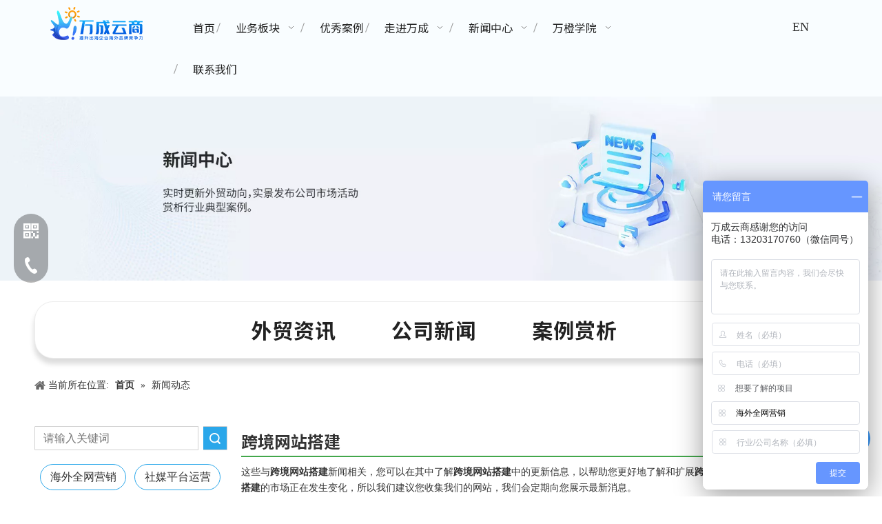

--- FILE ---
content_type: text/html;charset=utf-8
request_url: https://www.vchoo.com/news/kuajingwangzhandajian.html
body_size: 43896
content:
<!DOCTYPE html> <html lang="zh" prefix="og: http://ogp.me/ns#" style="height: auto;"> <head> <title>跨境网站搭建新闻 - 湖南万成云商科技有限公司</title> <meta name="keywords" content="跨境网站搭建新闻，跨境网站搭建展示，跨境网站搭建 生产厂家新闻，跨境网站搭建工厂新闻"/> <meta name="description" content="跨境网站搭建- 关于跨境网站搭建生产厂家和产品的新闻、展会和技术文章。"/> <link data-type="dns-prefetch" data-domain="5irorwxhrjjojij.leadongcdn.com" rel="dns-prefetch" href="//5irorwxhrjjojij.leadongcdn.com"> <link data-type="dns-prefetch" data-domain="5rrorwxhrjjoiij.leadongcdn.com" rel="dns-prefetch" href="//5rrorwxhrjjoiij.leadongcdn.com"> <link data-type="dns-prefetch" data-domain="5mrorwxhrjjorii.leadongcdn.com" rel="dns-prefetch" href="//5mrorwxhrjjorii.leadongcdn.com"> <link rel="canonical" href="https://www.vchoo.com/news/kuajingwangzhandajian.html"/> <meta name="applicable-device" content="pc,mobile"/> <meta http-equiv="Cache-Control" content="no-transform"/> <meta http-equiv="X-UA-Compatible" content="IE=edge"/> <meta name="renderer" content="webkit"/> <meta http-equiv="Content-Type" content="text/html; charset=utf-8"/> <meta name="viewport" content="width=device-width, initial-scale=1, user-scalable=no"/> <link rel="icon" href="//5irorwxhrjjojij.leadongcdn.com/cloud/liBqjKipSRpjkopplrpp/favicon.ico"> <link rel="stylesheet" data-type="inlineHeadStyle" href="//5rrorwxhrjjoiij.leadongcdn.com/phoenix/optimization/fCKUpAclbvhL/0/inlineStyle.css?_=1768978719003"/> <link href="//5irorwxhrjjojij.leadongcdn.com/cloud/lmBqjKipSRjloqlporpq/banner-wanchengxueyuan-xinwendongtai.jpg" as="image" rel="preload"/> <link type="text/css" rel="stylesheet" href="//5mrorwxhrjjorii.leadongcdn.com/concat/bpirKB1hzbRgiSnqrqrklnnkopl/static/assets/widget/mobile_head/style07/style07.css,/static/assets/widget/mobile_head/css/headerStyles.css,/static/assets/widget/style/component/langBar/langBar.css,/static/assets/widget/style/component/follow/widget_setting_iconSize/iconSize24.css,/static/assets/style/bootstrap/cus.bootstrap.grid.system.css,/static/assets/style/bootstrap/cus.bootstrap.grid.system.split.css,/static/assets/widget/script/plugins/picture/animate.css,/static/assets/widget/style/component/pictureNew/widget_setting_description/picture.description.css,/static/assets/widget/style/component/pictureNew/public/public.css,/static/assets/widget/style/component/graphic/graphic.css,/static/assets/widget/style/component/prodsearch/prodsearch.css,/static/assets/widget/style/component/prodSearchNew/prodSearchNew.css"/> <link type="text/css" rel="stylesheet" href="//5irorwxhrjjojij.leadongcdn.com/concat/aoioKB4ut3RciSoqlppmnpollrl/static/assets/widget/script/plugins/smartmenu/css/navigation.css,/static/assets/widget/style/component/position/position.css,/static/assets/widget/style/component/relatedArticle/relatedArticle.css,/static/assets/widget/style/component/faqList/faqList.css,/static/assets/widget/style/component/articleListNew/public/public.css,/static/assets/widget/style/component/articleListNew/widget_style/style_9.css,/static/assets/widget/style/component/articlelist/articlelist.css"/> <style>@media(min-width:990px){[data-type="rows"][data-level="rows"]{display:flex}}</style> <link href="//5rrorwxhrjjoiij.leadongcdn.com/theme/opirKBpjRipSpjRijSorijSRkiRijSjrrniqirklrkpm/style/style.css" type="text/css" rel="stylesheet" data-theme="true" data-static="false"/> <style guid='u_db3f0eeba7e449d89fabc2203c2911b0' emptyRender='true' placeholder='true' type='text/css'></style> <link href="//5mrorwxhrjjorii.leadongcdn.com/site-res/pnkrKBpjRijSorijSRoqooijSRqimoqllpSRrjnjmrnrriolqiSRqiqnlrkrqqrrRrrSj.css?1757030543586" rel="stylesheet" data-extStyle="true" type="text/css" data-extAttr="20250905104617"/> <style data-type="unAboveTheFoldHeight">#outerContainer_1471232999024{height:40px;overflow:hidden}#outerContainer_1645077860830{height:500px;overflow:hidden}#outerContainer_1691993425650{height:492px;overflow:hidden}#outerContainer_1691995042075{height:305px;overflow:hidden}#outerContainer_1582268779683{height:337px;overflow:hidden}#outerContainer_1689822625314{height:51px;overflow:hidden}#outerContainer_1582270792232{height:60px;overflow:hidden}</style> <style guid='44c728b4-9123-4e67-8fa8-30bc49ec8027' pm_pageStaticHack='' forJump='true' respond='true' jumpName='respond' pm_styles='respond' type='text/css'>.backstage-stwidgets-settingwrap .sitewidget-articleListNew-20150121121016 .sitewidget-bd .txtl{text-align:left}.backstage-stwidgets-settingwrap .sitewidget-articleListNew-20150121121016 .sitewidget-bd .txtc{text-align:center}.backstage-stwidgets-settingwrap .sitewidget-articleListNew-20150121121016 .sitewidget-bd .txtr{text-align:right}@media(min-width:500px){.sitewidget-articleListNew-20150121121016 .articlelist-picture{width:160px}.sitewidget-articleListNew-20150121121016 .articlelist-picture img{width:160px;height:120px}}@media(max-width:499px){.sitewidget-articleListNew-20150121121016 .articlelist-picture img{width:100%}}</style><style guid='57bae24e-85a4-4bea-9ac5-ffc1220dcf88' pm_pageStaticHack='' jumpName='head' pm_styles='head' type='text/css'>.sitewidget-button-20230810112523 .backstage-component-btn{box-shadow:0}.button-left-animate i{position:absolute;left:15px;top:50%;transform:translateY(-50%)}.sitewidget-button-20230810112523 a.backstage-component-btncolor{background-color:#f90;color:#fff;border-top-left-radius:5px;border-top-right-radius:5px;border-bottom-left-radius:5px;border-bottom-right-radius:5px;border-style:solid;border-width:0;box-sizing:content-box}.sitewidget-button-20230810112523 a.backstage-component-btndefault{border-style:solid;border-width:1px;border-radius:3px}.sitewidget-button-20230810112523 a.backstage-component-btncolorActive{background-image:none;background-color:#ffa217;color:#fff;border-top-left-radius:10px;border-top-right-radius:10px;border-bottom-left-radius:10px;border-bottom-right-radius:10px;border-style:solid;border-width:0;height:auto !important}.sitewidget-button-20230810112523 a.backstage-component-btncolorhover:hover{background-image:none;background-color:#ffa217;color:#fff;border-top-left-radius:10px;border-top-right-radius:10px;border-bottom-left-radius:10px;border-bottom-right-radius:10px;border-style:solid;border-width:0}</style><link rel='preload' as='style' onload='this.onload=null;this.rel="stylesheet"' href='https://fonts.googleapis.com/css?family=Noto+Sans+SC:300,400,700&display=swap' data-type='1' type='text/css' media='all'/> <script type="text/javascript" src="//5irorwxhrjjojij.leadongcdn.com/static/t-kqBpBKkKkmzzsn7r/assets/script/jquery-1.11.0.concat.js"></script> <script type="text/x-delay-ids" data-type="delayIds" data-device="pc" data-xtype="0" data-delayIds='["tkALJofpZizE","eLfKAjRvrUdg","iJpVbOgfKUSE","EIpETLzsRQit","qgUpmzOuRNBj","hgKAfZwbhJWV","PmKARdoeSvwj","lWfhIDGipmsr","lopfKaMNuQkV","yRfAceZPHYrt"]'></script> <meta name="baidu-site-verification" content="codeva-sfcqReXpRX"/> <script src="//5rrorwxhrjjoiij.leadongcdn.com/static/t-7oBmBKiKmomirmrjrkjrr/assets/script/plugins/labjs/lab_m_v3_2.js"></script> <script async src="https://www.googletagmanager.com/gtag/js?id=AW-10956066078"></script> <script>window.dataLayer=window.dataLayer||[];function gtag(){dataLayer.push(arguments)}gtag("js",new Date);gtag("config","AW-10956066078");</script><script guid='700b291f-677d-4b56-b205-e42107c39bef' pm_pageStaticHack='true' jumpName='head' pm_scripts='head' type='text/javascript'>try{(function(window,undefined){var phoenixSite=window.phoenixSite||(window.phoenixSite={});phoenixSite.lanEdition="ZH_CN";var page=phoenixSite.page||(phoenixSite.page={});page.cdnUrl="//5mrorwxhrjjorii.leadongcdn.com";page.siteUrl="https://www.vchoo.com";page.lanEdition=phoenixSite.lanEdition;page._menu_prefix="";page._menu_trans_flag="";page._captcha_domain_prefix="captcha.c";page._pId="fCKUpAclbvhL";phoenixSite._sViewMode="true";phoenixSite._templateSupport="true";phoenixSite._singlePublish="false"})(this)}catch(e){try{console&&
console.log&&console.log(e)}catch(e){}};</script> <!--[if lt IE 9]><style guid='u_254e244e4ccc4868a47f8a0b41790bd7' type='text/css'>.col-md-1,.col-md-2,.col-md-3,.col-md-4,.col-md-5,.col-md-6,.col-md-7,.col-md-8,.col-md-9,.col-md-10,.col-md-11,.col-md-12{float:left}.col-md-12{width:100%}.col-md-11{width:91.66666666666666%}.col-md-10{width:83.33333333333334%}.col-md-9{width:75%}.col-md-8{width:66.66666666666666%}.col-md-7{width:58.333333333333336%}.col-md-6{width:50%}.col-md-5{width:41.66666666666667%}.col-md-4{width:33.33333333333333%;*width:33.2%}.col-md-3{width:25%}.col-md-2{width:16.666666666666664%}.col-md-1{width:8.333333333333332%}</style> <script src="//5irorwxhrjjojij.leadongcdn.com/static/assets/script/plugins/bootstrap/respond.src.js?_=1757030543586"></script> <link href="//5rrorwxhrjjoiij.leadongcdn.com/respond-proxy.html" id="respond-proxy" rel="respond-proxy"/> <link href="/assets/respond/respond.proxy.gif" id="respond-redirect" rel="respond-redirect"/> <script src="/assets/respond/respond.proxy.js?_=1757030543586"></script><![endif]--> <script>var _hmt=_hmt||[];(function(){var hm=document.createElement("script");hm.src="https://hm.baidu.com/hm.js?71a236bd56ddae75ac5b88c3300b1b6d";var s=document.getElementsByTagName("script")[0];s.parentNode.insertBefore(hm,s)})();</script> <script id='u_1d60c6efc7e44b0dab94acbf11bc5e5d' guid='u_1d60c6efc7e44b0dab94acbf11bc5e5d' pm_script='init_top' type='text/javascript'>try{(function(window,undefined){var datalazyloadDefaultOptions=window.datalazyloadDefaultOptions||(window.datalazyloadDefaultOptions={});datalazyloadDefaultOptions["version"]="2.0.1";datalazyloadDefaultOptions["isMobileViewer"]="false";datalazyloadDefaultOptions["hasCLSOptimizeAuth"]="false";datalazyloadDefaultOptions["_version"]="2.0.0";datalazyloadDefaultOptions["isPcOptViewer"]="true"})(this)}catch(e){try{console&&console.log&&console.log(e)}catch(e){}};</script> <script id='u_1610b6432e964ed284071b0fbee5de9e' guid='u_1610b6432e964ed284071b0fbee5de9e' type='text/javascript'>try{var thisUrl=location.host;var referUrl=document.referrer;if(referUrl.indexOf(thisUrl)==-1)localStorage.setItem("landedPage",document.URL)}catch(e){try{console&&console.log&&console.log(e)}catch(e){}};</script> </head> <body class=" frontend-body-canvas "> <script>(function(){var bp=document.createElement("script");var curProtocol=window.location.protocol.split(":")[0];if(curProtocol==="https")bp.src="https://zz.bdstatic.com/linksubmit/push.js";else bp.src="http://push.zhanzhang.baidu.com/push.js";var s=document.getElementsByTagName("script")[0];s.parentNode.insertBefore(bp,s)})();</script> <div id='backstage-headArea' headFlag='1' class='hideForMobile'><div class="outerContainer" data-mobileBg="true" id="outerContainer_1470302588440" data-type="outerContainer" data-level="rows"><div class="container" data-type="container" data-level="rows" cnttype="backstage-container-mark" data-module-radio="3" data-module-width="1600" data-module-set="true"><style id="outerContainer_1470302588440_moduleStyle">@media(min-width:1200px){#outerContainer_1470302588440 div[data-type="container"]{max-width:1600px;padding-left:40px;padding-right:40px;box-sizing:border-box}}</style><div class="row" data-type="rows" data-level="rows" data-attr-xs="null" data-attr-sm="null"><div class="col-md-2" id="column_1470302575873" data-type="columns" data-level="columns"><div id="location_1470302575875" data-type="locations" data-level="rows"><div class="backstage-stwidgets-settingwrap" scope="0" settingId="iJpVbOgfKUSE" id="component_iJpVbOgfKUSE" relationCommonId="fCKUpAclbvhL" classAttr="sitewidget-logo-20220218171700"> <div class="sitewidget-pictureNew sitewidget-logo sitewidget-logo-20220218171700"> <div class="sitewidget-bd"> <style>.sitewidget-logo-20220218171700 img{filter:blur(0);transition:filter .5s ease}</style> <div class="picture-resize-wrap " style="position: relative; width: 100%; text-align: center; "> <span class="picture-wrap pic-style-default 666 " data-ee="" id="picture-wrap-iJpVbOgfKUSE" style="display: inline-block; position: relative;max-width: 100%;"> <a class="imgBox mobile-imgBox" style="display: inline-block; position: relative;max-width: 100%;"> <img src="//5irorwxhrjjojij.leadongcdn.com/cloud/jiBqjKipSRrkpprjolpq/weibiaoti.png" alt="未标题-3" title="未标题-3" phoenixLazyload='true'/> </a> </span> </div> </div> </div> </div> <script type="text/x-delay-script" data-id="iJpVbOgfKUSE" data-jsLazyloadType="1" data-alias="logo" data-jsLazyload='true' data-type="component" data-jsDepand='["//5mrorwxhrjjorii.leadongcdn.com/static/t-lkBpBKkKlplwsz7r/assets/widget/script/plugins/jquery.lazyload.js","//5irorwxhrjjojij.leadongcdn.com/static/t-ilBoBKrKlwrolo7m/assets/widget/script/compsettings/comp.logo.settings.js"]' data-jsThreshold='5' data-cssDepand='' data-cssThreshold='5'>(function(window,$,undefined){try{(function(window,$,undefined){var respSetting={},temp;$(function(){$("#picture-wrap-iJpVbOgfKUSE").on("webkitAnimationEnd webkitTransitionEnd mozAnimationEnd MSAnimationEnd oanimationend animationend",function(){var rmClass="animated bounce zoomIn pulse rotateIn swing fadeIn bounceInDown bounceInLeft bounceInRight bounceInUp fadeInDownBig fadeInLeftBig fadeInRightBig fadeInUpBig zoomInDown zoomInLeft zoomInRight zoomInUp";$(this).removeClass(rmClass)});var version=
$.trim("20200313131553");if(!!!version)version=undefined;if(phoenixSite.phoenixCompSettings&&typeof phoenixSite.phoenixCompSettings.logo!=="undefined"&&phoenixSite.phoenixCompSettings.logo.version==version&&typeof phoenixSite.phoenixCompSettings.logo.logoLoadEffect=="function"){phoenixSite.phoenixCompSettings.logo.logoLoadEffect("iJpVbOgfKUSE",".sitewidget-logo-20220218171700","","",respSetting);if(!!phoenixSite.phoenixCompSettings.logo.version&&phoenixSite.phoenixCompSettings.logo.version!="1.0.0")loadAnimationCss();
return}var resourceUrl="//5rrorwxhrjjoiij.leadongcdn.com/static/assets/widget/script/compsettings/comp.logo.settings.js?_\x3d1757030543586";if(phoenixSite&&phoenixSite.page){var cdnUrl=phoenixSite.page.cdnUrl;if(cdnUrl&&cdnUrl!="")resourceUrl=cdnUrl+"/static/assets/widget/script/compsettings/comp.logo.settings.js?_\x3d1757030543586"}var callback=function(){phoenixSite.phoenixCompSettings.logo.logoLoadEffect("iJpVbOgfKUSE",".sitewidget-logo-20220218171700","","",respSetting);if(!!phoenixSite.phoenixCompSettings.logo.version&&
phoenixSite.phoenixCompSettings.logo.version!="1.0.0")loadAnimationCss()};if(phoenixSite.cachedScript)phoenixSite.cachedScript(resourceUrl,callback());else $.getScript(resourceUrl,callback())});function loadAnimationCss(){var link=document.createElement("link");link.rel="stylesheet";link.type="text/css";link.href="//5mrorwxhrjjorii.leadongcdn.com/static/assets/widget/script/plugins/picture/animate.css?1757030543586";var head=document.getElementsByTagName("head")[0];head.appendChild(link)}})(window,
jQuery)}catch(e){try{console&&console.log&&console.log(e)}catch(e){}}})(window,$);</script> </div></div><div class="col-md-7" id="column_1488174516646" data-type="columns" data-level="columns"><div class="row" data-type="rows" data-level="rows"><div class="col-md-12" id="column_1661757132255" data-type="columns" data-level="columns"><div id="location_1661757132258" data-type="locations" data-level="rows"><div class="backstage-stwidgets-settingwrap" scope="0" settingId="tkALJofpZizE" id="component_tkALJofpZizE" relationCommonId="fCKUpAclbvhL" classAttr="sitewidget-navigation_style-20220829151441"> <div class="sitewidget-navigation_style sitewidget-navnew fix sitewidget-navigation_style-20220829151441 navnew-wide-style4 navnew-style4 navnew-way-slide navnew-slideRight"> <a href="javascript:;" class="navnew-thumb-switch navnew-thumb-way-slide navnew-thumb-slideRight" style="background-color:transparent"> <span class="nav-thumb-ham first" style="background-color:#333333"></span> <span class="nav-thumb-ham second" style="background-color:#333333"></span> <span class="nav-thumb-ham third" style="background-color:#333333"></span> </a> <style>@media(min-width:1220px){.sitewidget-navnew.sitewidget-navigation_style-20220829151441 .smsmart{max-width:unset}}@media(max-width:1219px) and (min-width:990px){.sitewidget-navnew.sitewidget-navigation_style-20220829151441 .smsmart{max-width:unset}}@media(min-width:1200px) and (max-width:1365px){.sitewidget-navnew.sitewidget-navigation_style-20220829151441 .smsmart{max-width:unset}}</style> <style>@media(min-width:990px){.navnew-substyle4 .nav-sub-list .nav-sub-item .nav-sub-item-hd span{font-size:inherit;font-weight:inherit;line-height:inherit;cursor:pointer}.navnew-substyle4 .nav-sub-list .nav-sub-item .nav-sub-item-hd span:hover,.navnew-substyle4 .nav-sub-list .nav-sub-item .nav-sub-item-bd .nav-sub-item-bd-item .nav-sub-item-bd-info:hover{color:inherit}.navnew-substyle4 .nav-sub-list .nav-sub-item .nav-sub-item-bd .nav-sub-item-bd-item .nav-sub-item-bd-info{font-size:inherit;color:inherit;font-weight:inherit;text-align:inherit}}</style> <ul class="navnew smsmart navnew-way-slide navnew-slideRight navnew-wide-substyle-new0 "> <li id="parent_0" class="navnew-item navLv1 " data-visible="1"> <a id="nav_349081" target="_self" rel="" class="navnew-link" data-currentIndex="" href="/"><i class="icon "></i><span class="text-width">首页</span> </a> <span class="navnew-separator"></span> </li> <li id="parent_1" class="navnew-item navLv1 " data-visible="1"> <a id="nav_18425664" target="_self" rel="" class="navnew-link" data-currentIndex="" href="/wmqwyx.html"><i class="icon "></i><span class="text-width">业务板块</span> </a> <span class="navnew-separator"></span> <ul class="navnew-sub1"> <li class="navnew-sub1-item navLv2" data-visible="1"> <a id="nav_34941094" class="navnew-sub1-link" target="_self" rel="" data-currentIndex='' href="/quanwangyingxiao.html"> <i class="icon undefined"></i>全渠道流量打造</a> </li> <li class="navnew-sub1-item navLv2" data-visible="1"> <a id="nav_28110822" class="navnew-sub1-link" target="_blank" rel="" data-currentIndex='' href="/jianzhan.html"> <i class="icon undefined"></i>多语种网站建设</a> </li> <li class="navnew-sub1-item navLv2" data-visible="1"> <a id="nav_18030174" class="navnew-sub1-link" target="_blank" rel="" data-currentIndex='' href="/socialmedia.html"> <i class="icon "></i>Social Media 品牌营销</a> </li> <li class="navnew-sub1-item navLv2" data-visible="1"> <a id="nav_5351794" class="navnew-sub1-link" target="_blank" rel="" data-currentIndex='' href="/maisuihuoke.html"> <i class="icon "></i>麦穗获客</a> </li> <li class="navnew-sub1-item hide navLv2" data-visible="0"> <a id="nav_24395784" class="navnew-sub1-link" target="_self" rel="" data-currentIndex='' href="/gugeyingxiao.html"> <i class="icon "></i>海外SEO</a> </li> <li class="navnew-sub1-item hide navLv2" data-visible="0"> <a id="nav_24395794" class="navnew-sub1-link" target="_self" rel="" data-currentIndex='' href="/gugeSEM.html"> <i class="icon "></i>谷歌</a> </li> </ul> </li> <li id="parent_2" class="navnew-item navLv1 " data-visible="1"> <a id="nav_349041" target="_self" rel="" class="navnew-link" data-currentIndex="" href="/khal.html"><i class="icon "></i><span class="text-width">优秀案例</span> </a> <span class="navnew-separator"></span> </li> <li id="parent_3" class="navnew-item navLv1 " data-visible="1"> <a id="nav_349071" target="_self" rel="" class="navnew-link" data-currentIndex="" href="/about.html"><i class="icon "></i><span class="text-width">走进万成</span> </a> <span class="navnew-separator"></span> <ul class="navnew-sub1"> <li class="navnew-sub1-item navLv2" data-visible="1"> <a id="nav_35284464" class="navnew-sub1-link" target="_self" rel="" data-currentIndex='' href="/jiaruwancheng.html"> <i class="icon undefined"></i>加入万成</a> </li> <li class="navnew-sub1-item navLv2" data-visible="1"> <a id="nav_35284474" class="navnew-sub1-link" target="_self" rel="" data-currentIndex='' href="/rongyuzizhi.html"> <i class="icon undefined"></i>荣誉资质</a> </li> <li class="navnew-sub1-item navLv2" data-visible="1"> <a id="nav_35284484" class="navnew-sub1-link" target="_self" rel="" data-currentIndex='' href="/about.html"> <i class="icon undefined"></i>走进万成</a> </li> </ul> </li> <li id="parent_4" class="navnew-item navLv1 " data-visible="1"> <a id="nav_349031" target="_self" rel="" class="navnew-link" data-currentIndex="" href="/news.html"><i class="icon "></i><span class="text-width">新闻中心</span> </a> <span class="navnew-separator"></span> <ul class="navnew-sub1"> <li class="navnew-sub1-item navLv2" data-visible="1"> <a id="nav_17652554" class="navnew-sub1-link" target="_self" rel="" data-currentIndex='' href="/ic45851.html"> <i class="icon "></i>公司新闻</a> </li> <li class="navnew-sub1-item navLv2" data-visible="1"> <a id="nav_17652564" class="navnew-sub1-link" target="_self" rel="" data-currentIndex='' href="/ic44851.html"> <i class="icon "></i>外贸资讯</a> </li> <li class="navnew-sub1-item navLv2" data-visible="1"> <a id="nav_25002814" class="navnew-sub1-link" target="_self" rel="" data-currentIndex='' href="/ic267228.html"> <i class="icon undefined"></i>案例赏析</a> </li> </ul> </li> <li id="parent_5" class="navnew-item navLv1 " data-visible="1"> <a id="nav_35272724" target="_self" rel="" class="navnew-link" data-currentIndex="" href="/wanchengxueyuan.html"><i class="icon "></i><span class="text-width">万橙学院</span> </a> <span class="navnew-separator"></span> <ul class="navnew-sub1"> <li class="navnew-sub1-item navLv2" data-visible="1"> <a id="nav_35272734" class="navnew-sub1-link" target="_self" rel="" data-currentIndex='' href="/wanchengxueyuan.html"> <i class="icon "></i>万橙学院</a> </li> <li class="navnew-sub1-item navLv2" data-visible="1"> <a id="nav_35286524" class="navnew-sub1-link" target="_blank" rel="" data-currentIndex='' href="https://cbe-service.com/"> <i class="icon undefined"></i>万橙跨境电商孵化中心</a> </li> </ul> </li> <li id="parent_6" class="navnew-item navLv1 " data-visible="1"> <a id="nav_348991" target="_self" rel="" class="navnew-link" data-currentIndex="" href="/contactus.html"><i class="icon "></i><span class="text-width">联系我们</span> </a> <span class="navnew-separator"></span> </li> </ul> </div> </div> <script type="text/x-delay-script" data-id="tkALJofpZizE" data-jsLazyloadType="1" data-alias="navigation_style" data-jsLazyload='true' data-type="component" data-jsDepand='["//5irorwxhrjjojij.leadongcdn.com/static/t-poBpBKoKiymxlx7r/assets/widget/script/plugins/smartmenu/js/jquery.smartmenusUpdate.js","//5rrorwxhrjjoiij.leadongcdn.com/static/t-niBoBKnKrqmlmp7q/assets/widget/script/compsettings/comp.navigation_style.settings.js"]' data-jsThreshold='5' data-cssDepand='' data-cssThreshold='5'>(function(window,$,undefined){try{$(function(){if(phoenixSite.phoenixCompSettings&&typeof phoenixSite.phoenixCompSettings.navigation_style!=="undefined"&&typeof phoenixSite.phoenixCompSettings.navigation_style.navigationStyle=="function"){phoenixSite.phoenixCompSettings.navigation_style.navigationStyle(".sitewidget-navigation_style-20220829151441","","navnew-wide-substyle-new0","0","0","100px","0","0");return}$.getScript("//5mrorwxhrjjorii.leadongcdn.com/static/assets/widget/script/compsettings/comp.navigation_style.settings.js?_\x3d1768498854604",
function(){phoenixSite.phoenixCompSettings.navigation_style.navigationStyle(".sitewidget-navigation_style-20220829151441","","navnew-wide-substyle-new0","0","0","100px","0","0")})})}catch(e){try{console&&console.log&&console.log(e)}catch(e){}}})(window,$);</script> </div></div></div></div><div class="col-md-2" id="column_1488184164226" data-type="columns" data-level="columns"><div id="location_1488184164227" data-type="locations" data-level="rows"><div class='PDataLazyLoad_Module dataLazyloadLoding' data-lazyload-type='dynamic' data-lazyload-from='template' data-lazyload-alias='userLoginStatus' data-lazyload-uuid='userLoginStatus_lopfKaMNuQkV' data-lazyload-version='2.0.0' data-settingId='lopfKaMNuQkV' id='pDataLazyLoadModule_lopfKaMNuQkV' data-uuid='uuid_972d3d8807764696afcbb2b99c2cf23e' data-dynamic-js-lazyload='true' data-dynamic-mobile-head='false'> <template style='visibility: hidden;' data-lazyload-template='true' data-lazyload-type='dynamic' data-lazyload-alias='userLoginStatus' data-settingId='lopfKaMNuQkV' data-lazyload-uuid='userLoginStatus_lopfKaMNuQkV' data-uuid='uuid_972d3d8807764696afcbb2b99c2cf23e' data-lazyload-version='2.0.0'><script id=u_b247e96e127c4bd1a83ff01c8225b977 data-type='dynamicJs'>;(function(window, $, undefined) { var dynamicElementId = 'u_b247e96e127c4bd1a83ff01c8225b977'; var settingId = 'lopfKaMNuQkV'; var relationCommonId = 'fCKUpAclbvhL'; var componentAlias = '2f4f6d31344a70384e50382b554478346c7365674d33586b4c4875652b577064'; var staticUpdateVersion = 'ipBjVKrWWVik'; var _version_ = '2.0.0'; var _isPcOptViewer_ = 'true'; if (!!!dynamicElementId || !!!settingId || !!!relationCommonId || !!!componentAlias) { return; } var nomalViewAjaxMode = 'false'; var isNomalViewAjaxPcAbovethefoldMode = 'false'; var terminal = '0'; var ajaxUrl = '/phoenix/admin/component/dynamic/' + settingId + '/' + relationCommonId + '/' + componentAlias; var ajaxOption = { url: ajaxUrl, type: 'post', cache: false, dataType: 'html' }; var postData = ajaxOption['data'] || {}; $.extend(postData, {"terminal":terminal}); $.extend(postData, {"staticUpdateVersion" : staticUpdateVersion}); $.extend(postData, {'__lj__' : (typeof $LAB != 'undefined' && !!$LAB)}); $.extend(postData, {'__ls__' : (typeof window.LABHelper != 'undefined' && typeof window.LABHelper.loadCss != 'undefined' && !!window.LABHelper.loadCss)}); $.extend(postData, {"__ver__" : _version_}); $.extend(postData, {"nomalViewAjaxMode" : nomalViewAjaxMode}); $.extend(postData, {"_isPcOptViewer_" : _isPcOptViewer_}); $.extend(postData, {"isNomalViewAjaxPcMode" : isNomalViewAjaxPcAbovethefoldMode}); var isSinglePublishMode = false; if (typeof window.phoenixSite != 'undefined' && typeof window.phoenixSite._sViewMode != 'undefined' && window.phoenixSite._sViewMode == 'true' && typeof window.phoenixSite._singlePublish != 'undefined') { isSinglePublishMode = window.phoenixSite._singlePublish; } $.extend(postData, {"singlePublishMode" : isSinglePublishMode}); ajaxOption['data'] = postData; $.ajax(ajaxOption).fail(function(jqXHR, textStatus, errorThrown) { $('#' + dynamicElementId).remove(); }).done(function(response, textStatus, jqXHR) { if (!!!response) { $('#' + dynamicElementId).remove(); return; } if(response.indexOf('frontend-body-canvas') != -1){ location.reload(); return; } var result = $(response), jsDepand = "", cssDepand = ""; var hackTextarea = result.find('textarea[data-id=' + settingId + ']'); if (!!hackTextarea.length) { jsDepand = hackTextarea.attr('data-jsDepand'); cssDepand = hackTextarea.attr('data-cssDepand'); try { cssDepand = $.trim(cssDepand); cssDepand = $.parseJSON(cssDepand); } catch (e) { cssDepand = ""; } try { jsDepand = $.trim(jsDepand); jsDepand = $.parseJSON(jsDepand); } catch (e) { jsDepand = ""; } } $.each(cssDepand, function(i,v){ var options = {}; var supportPreload = (typeof preloadCSS != 'undefined' && typeof preloadCSS.relpreload != 'undefined' && preloadCSS.relpreload.supportPreload); options.preload = supportPreload; options.url = v; options.callback = function(){ }; LABHelper.loadCss(options); }); $LAB.setOptions({AlwaysPreserveOrder:true}).script(jsDepand).wait(function(){ $('#' + dynamicElementId).replaceWith(response); $('div[data-id=' + settingId + ']').remove(); }) }).always(function(response, textStatus, jqXHR) { }); })(window, jQuery);</script></template> </div> </div></div><div class="col-md-1" id="column_1751954827728" data-type="columns" data-level="columns"><div class="row" data-type="rows" data-level="rows"><div class="col-md-12" id="column_1751954850839" data-type="columns" data-level="columns"><div id="location_1751954850841" data-type="locations" data-level="rows"><div class="backstage-stwidgets-settingwrap " id="component_EIpETLzsRQit" data-scope="0" data-settingId="EIpETLzsRQit" data-relationCommonId="fCKUpAclbvhL" data-classAttr="sitewidget-text-20250708140655"> <div class="sitewidget-text sitewidget-text-20250708140655 sitewidget-olul-liststyle"> <div class=" sitewidget-bd "> <span style="line-height:1;"><span style="font-size:18px;"><a href="https://vchoos.com" target="_blank">EN</a></span></span> </div> </div> <script type="text/x-delay-script" data-id="EIpETLzsRQit" data-jsLazyloadType="1" data-alias="text" data-jsLazyload='true' data-type="component" data-jsDepand='["//5irorwxhrjjojij.leadongcdn.com/static/t-wrBpBKiKyixomp7r/assets/widget/script/compsettings/comp.text.settings.js"]' data-jsThreshold='5' data-cssDepand='' data-cssThreshold='5'>(function(window,$,undefined){})(window,$);</script><script id='u_077bffa2ac6240f8b6c1aa6c629cb95d' guid='u_077bffa2ac6240f8b6c1aa6c629cb95d' type='text/javascript'>try{$(function(){$(".sitewidget-text-20250708140655 .sitewidget-bd a").each(function(){if($(this).attr("href"))if($(this).attr("href").indexOf("#")!=-1){console.log("anchor-link",$(this));$(this).attr("anchor-link","true")}})})}catch(e){try{console&&console.log&&console.log(e)}catch(e){}};</script> </div> </div></div></div></div></div></div></div></div><div id='backstage-headArea-mobile' class='sitewidget-mobile_showFontFamily' mobileHeadId='MkfAKpUfpfbg' _mobileHeadId='MkfAKpUfpfbg' headflag='1' mobileHeadNo='07'> <ul class="header-styles"> <li class="header-item"> <div class="header-style07" id="mobileHeaderStyle7"> <div class="nav-logo-box headbox" style="background-color:none"> <div class="nav-title1 nav-title" style="background-color:none"> <a class="nav-btn"> <span class="nav-btn-open07"> <svg t="1642996883892" class="icon" viewBox="0 0 1024 1024" version="1.1" xmlns="http://www.w3.org/2000/svg" p-id="5390" width="16" height="16"><path d="M875.904 799.808c19.2 0 34.752 17.024 34.752 37.952 0 19.456-13.44 35.456-30.72 37.696l-4.032 0.256H102.08c-19.2 0-34.752-17.024-34.752-37.952 0-19.456 13.44-35.456 30.72-37.696l4.032-0.256h773.824z m0-325.056c19.2 0 34.752 16.96 34.752 37.952 0 19.392-13.44 35.456-30.72 37.632l-4.032 0.256H102.08c-19.2 0-34.752-16.96-34.752-37.888 0-19.456 13.44-35.52 30.72-37.696l4.032-0.256h773.824z m0-325.12c19.2 0 34.752 17.024 34.752 37.952 0 19.456-13.44 35.52-30.72 37.696l-4.032 0.256H102.08c-19.2 0-34.752-17.024-34.752-37.952 0-19.456 13.44-35.456 30.72-37.632l4.032-0.256h773.824z" p-id="5391"></path></svg> </span> <span class="nav-btn-close07"> <svg t="1642996894831" class="icon" viewBox="0 0 1024 1024" version="1.1" xmlns="http://www.w3.org/2000/svg" p-id="5615" width="16" height="16"><path d="M215.552 160.192l4.48 3.84L544 487.936l323.968-324.032a39.616 39.616 0 0 1 59.84 51.584l-3.84 4.48L600.064 544l324.032 323.968a39.616 39.616 0 0 1-51.584 59.84l-4.48-3.84L544 600.064l-323.968 324.032a39.616 39.616 0 0 1-59.84-51.584l3.84-4.48L487.936 544 163.968 220.032a39.616 39.616 0 0 1 51.584-59.84z" p-id="5616"></path></svg> </span> </a> </div> <div class="logo-box mobile_sitewidget-logo-20220218171700 mobile_head_style_7 " mobile_settingId="iJpVbOgfKUSE" id="mobile_component_iJpVbOgfKUSE" classAttr="mobile_sitewidget-logo-20220218171700"> <a class="logo-url"> <img class="hide logo-pic" src="//5irorwxhrjjojij.leadongcdn.com/cloud/jiBqjKipSRrkpprjolpq/weibiaoti.png" alt="未标题-3" title="未标题-3"> </a> </div> <div class="shop-all-icon "> <svg t="1642995484067" class="icon" viewBox="0 0 1024 1024" version="1.1" xmlns="http://www.w3.org/2000/svg" p-id="5165" width="16" height="16"><path d="M544 35.072c115.392 0 210.752 78.592 226.368 180.8h43.328c80.832 0 146.304 60.288 146.304 134.592v466.816c0 74.368-65.472 134.592-146.304 134.592H210.304C129.472 951.872 64 891.648 64 817.28V350.464c0-74.304 65.472-134.592 146.304-134.592h43.328C268.864 116.16 360.064 38.912 471.68 35.2L480 35.072h64z m269.696 248.128h-41.152v50.432c0 18.56-16.32 33.664-36.544 33.664-18.752 0-34.24-12.992-36.352-29.696l-0.192-3.968-0.064-50.432H324.544v50.432c0 18.56-16.32 33.664-36.544 33.664-18.752 0-34.24-12.992-36.352-29.696l-0.192-3.968-0.064-50.432h-41.088c-38.592 0-70.144 27.456-72.96 62.272l-0.192 4.992v466.816c0 35.52 29.824 64.576 67.648 67.136l5.504 0.192h603.392c38.592 0 70.144-27.456 72.96-62.272l0.192-5.056V350.464c0-35.456-29.824-64.512-67.648-67.072l-5.504-0.192zM544 102.336h-64c-74.88 0-137.344 48.64-152.128 113.536h368.256c-14.272-62.656-73.088-110.208-144.64-113.344L544 102.336z" p-id="5166"></path></svg> </div> <div class="shop-all-content "> <script id='u_e8ce5782a2c742cba2ca4bc3a0c407e7' guid='u_d548f175de304f3fbf5bb7c7810999d9' renderEmptyFake='true' mobile='true' pm_script='u_e8ce5782a2c742cba2ca4bc3a0c407e7' jumpTo='dynamic' type='text/javascript'></script> </div> <div class="others-nav" style="background-color:none"> <div class="nav-box showOn others-ele mobile_sitewidget-navigation_style-20220829151441 mobile_head_style_7" mobile_settingId="tkALJofpZizE" id="mobile_component_tkALJofpZizE" classAttr="mobile_sitewidget-navigation_style-20220829151441"> <div class="nav-list1-box"> <ul class="nav-list1 nav-list"> <li class="nav-item1 nav-item "> <a href="/" class="item-cont">首页</a> </li> <li class="nav-item1 nav-item "> <div class="nav-title2 nav-title"> <a href="/wmqwyx.html" class="nav-words">业务板块</a> <a href="javascript:;" class="item-btn"><svg t="1642987465706" class="icon" viewBox="0 0 1024 1024" version="1.1" xmlns="http://www.w3.org/2000/svg" p-id="4799" width="10" height="10"><path d="M803.072 294.72a38.4 38.4 0 0 1 61.888 44.992l-4.032 5.568-320 365.696a38.4 38.4 0 0 1-52.928 4.736l-4.928-4.736-320-365.696a38.4 38.4 0 0 1 52.8-55.36l5.056 4.8L512 627.392l291.072-332.672z" p-id="4800"></path></svg></a> </div> <ul class="nav-list2 nav-list "> <li class="nav-item2 nav-item "> <a href="/quanwangyingxiao.html" class="item-cont">全渠道流量打造</a> </li> <li class="nav-item2 nav-item "> <a href="/jianzhan.html" class="item-cont">多语种网站建设</a> </li> <li class="nav-item2 nav-item "> <a href="/socialmedia.html" class="item-cont">Social Media 品牌营销</a> </li> <li class="nav-item2 nav-item "> <a href="/maisuihuoke.html" class="item-cont">麦穗获客</a> </li> <li class="nav-item2 nav-item hide"> <a href="/gugeyingxiao.html" class="item-cont">海外SEO</a> </li> <li class="nav-item2 nav-item hide"> <a href="/gugeSEM.html" class="item-cont">谷歌</a> </li> </ul> </li> <li class="nav-item1 nav-item "> <a href="/khal.html" class="item-cont">优秀案例</a> </li> <li class="nav-item1 nav-item "> <div class="nav-title2 nav-title"> <a href="/about.html" class="nav-words">走进万成</a> <a href="javascript:;" class="item-btn"><svg t="1642987465706" class="icon" viewBox="0 0 1024 1024" version="1.1" xmlns="http://www.w3.org/2000/svg" p-id="4799" width="10" height="10"><path d="M803.072 294.72a38.4 38.4 0 0 1 61.888 44.992l-4.032 5.568-320 365.696a38.4 38.4 0 0 1-52.928 4.736l-4.928-4.736-320-365.696a38.4 38.4 0 0 1 52.8-55.36l5.056 4.8L512 627.392l291.072-332.672z" p-id="4800"></path></svg></a> </div> <ul class="nav-list2 nav-list "> <li class="nav-item2 nav-item "> <a href="/jiaruwancheng.html" class="item-cont">加入万成</a> </li> <li class="nav-item2 nav-item "> <a href="/rongyuzizhi.html" class="item-cont">荣誉资质</a> </li> <li class="nav-item2 nav-item "> <a href="/about.html" class="item-cont">走进万成</a> </li> </ul> </li> <li class="nav-item1 nav-item "> <div class="nav-title2 nav-title"> <a href="/news.html" class="nav-words">新闻中心</a> <a href="javascript:;" class="item-btn"><svg t="1642987465706" class="icon" viewBox="0 0 1024 1024" version="1.1" xmlns="http://www.w3.org/2000/svg" p-id="4799" width="10" height="10"><path d="M803.072 294.72a38.4 38.4 0 0 1 61.888 44.992l-4.032 5.568-320 365.696a38.4 38.4 0 0 1-52.928 4.736l-4.928-4.736-320-365.696a38.4 38.4 0 0 1 52.8-55.36l5.056 4.8L512 627.392l291.072-332.672z" p-id="4800"></path></svg></a> </div> <ul class="nav-list2 nav-list "> <li class="nav-item2 nav-item "> <a href="/ic45851.html" class="item-cont">公司新闻</a> </li> <li class="nav-item2 nav-item "> <a href="/ic44851.html" class="item-cont">外贸资讯</a> </li> <li class="nav-item2 nav-item "> <a href="/ic267228.html" class="item-cont">案例赏析</a> </li> </ul> </li> <li class="nav-item1 nav-item "> <div class="nav-title2 nav-title"> <a href="/wanchengxueyuan.html" class="nav-words">万橙学院</a> <a href="javascript:;" class="item-btn"><svg t="1642987465706" class="icon" viewBox="0 0 1024 1024" version="1.1" xmlns="http://www.w3.org/2000/svg" p-id="4799" width="10" height="10"><path d="M803.072 294.72a38.4 38.4 0 0 1 61.888 44.992l-4.032 5.568-320 365.696a38.4 38.4 0 0 1-52.928 4.736l-4.928-4.736-320-365.696a38.4 38.4 0 0 1 52.8-55.36l5.056 4.8L512 627.392l291.072-332.672z" p-id="4800"></path></svg></a> </div> <ul class="nav-list2 nav-list "> <li class="nav-item2 nav-item "> <a href="/wanchengxueyuan.html" class="item-cont">万橙学院</a> </li> <li class="nav-item2 nav-item "> <a href="https://cbe-service.com/" class="item-cont">万橙跨境电商孵化中心</a> </li> </ul> </li> <li class="nav-item1 nav-item "> <a href="/contactus.html" class="item-cont">联系我们</a> </li> </ul> </div> </div> </div> </div> </div> </li> </ul> <style data-type="backstage-headArea-mobile">#backstage-headArea-mobile #mobileHeaderStyle7.header-style07 svg path{fill:}#backstage-headArea-mobile #mobileHeaderStyle7.header-style07 .nav-item a,#backstage-headArea-mobile #mobileHeaderStyle7.header-style07 .text-box,#backstage-headArea-mobile #mobileHeaderStyle7.header-style07 .lang-show-word-text,#backstage-headArea-mobile #mobileHeaderStyle7.header-style07 .lang-show-word,#backstage-headArea-mobile #mobileHeaderStyle7.header-style07 .lang-mobile-item a,#backstage-headArea-mobile #mobileHeaderStyle7.header-style07 .shop-all-content a,#backstage-headArea-mobile #mobileHeaderStyle7.header-style07 .shop-all-content span{color:}#backstage-headArea-mobile #mobileHeaderStyle7.header-style07 .nav-btn .line{background:}#backstage-headArea-mobile #mobileHeaderStyle7.header-style07 .shop-all-content-bg{background-color:none}#backstage-headArea-mobile #mobileHeaderStyle7.header-style07 .head-arrow-warp:after{display:none}</style></div><div id="backstage-bodyArea"><div class="outerContainer" data-mobileBg="true" id="outerContainer_1582773158524" data-type="outerContainer" data-level="rows"><div class="container-opened" data-type="container" data-level="rows" cnttype="backstage-container-mark"><div class="row" data-type="rows" data-level="rows" data-attr-xs="null" data-attr-sm="null"><div class="col-md-12" id="column_1582773122112" data-type="columns" data-level="columns"><div id="location_1582773122114" data-type="locations" data-level="rows"><div class="backstage-stwidgets-settingwrap " scope="0" settingId="PmKARdoeSvwj" id="component_PmKARdoeSvwj" relationCommonId="fCKUpAclbvhL" classAttr="sitewidget-pictureNew-20200227111235"> <div class="sitewidget-pictureNew sitewidget-pictureNew-20200227111235"> <div class="sitewidget-bd"> <div class="picture-resize-wrap " style="position: relative; width: 100%; text-align: center; "> <span class="picture-wrap pic-style-default " id="picture-wrap-PmKARdoeSvwj" style="display: inline-block;vertical-align: middle; position: relative; max-width: 100%; "> <a class="imgBox mobile-imgBox" isMobileViewMode="false" style="display: inline-block; position: relative;max-width: 100%;" aria-label="新闻中心banner"> <img class="lazy mb4" phoenix-lazyload="//5irorwxhrjjojij.leadongcdn.com/cloud/lkBqjKipSRjlnpkknipq/guanwang-xinwenzhongxinbanner.jpg" src="//5rrorwxhrjjoiij.leadongcdn.com/static/assets/widget/images/lazyload-loading.gif?1757030543586" alt="新闻中心banner" title="新闻中心banner" style="visibility:hidden;"/> </a> </span> </div> </div> </div> </div> <script type="text/x-delay-script" data-id="PmKARdoeSvwj" data-jsLazyloadType="1" data-alias="pictureNew" data-jsLazyload='true' data-type="component" data-jsDepand='["//5mrorwxhrjjorii.leadongcdn.com/static/t-lkBpBKkKlplwsz7r/assets/widget/script/plugins/jquery.lazyload.js","//5irorwxhrjjojij.leadongcdn.com/static/t-zkBqBKnKxknjjq7n/assets/widget/script/compsettings/comp.pictureNew.settings.js"]' data-jsThreshold='5' data-cssDepand='' data-cssThreshold='5'>(function(window,$,undefined){try{(function(window,$,undefined){var respSetting={},temp;var picLinkTop="";temp={};temp["alt"]="\u5916\u8d38\u63a8\u5e7f\u3001\u6e56\u5357\u5916\u8d38SEO\u3001\u6e56\u5357\u5916\u8d38\u63a8\u5e7f\u3001\u6e56\u5357LinkedIn\u63a8\u5e7f\u3001\u6e56\u5357\u9886\u82f1\u63a8\u5e7f\u3001\u6e56\u5357Google\u63a8\u5e7f\u3001\u6e56\u5357Facebook\u63a8\u5e7f\u3001\u6e56\u5357\u5916\u8d38\u7f51\u7ad9\u5efa\u8bbe\u3001\u591a\u8bed\u79cd\u7f51\u7ad9\u5efa\u8bbe\u3001\u5c0f\u8bed\u79cd\u7f51\u7ad9\u5efa\u8bbe\u3001\u6e56\u5357\u8c37\u6b4c\u670d\u52a1\u5546\u3001\u6e56\u5357Facebook\u670d\u52a1\u5546\u3001\u6e56\u5357\u9886\u82f1\u670d\u52a1\u5546\u6e56\u5357\u6d77\u5916\u72ec\u7acb\u7ad9\u5efa\u8bbe\u3001\u6e56\u5357\u6d77\u5916\u5168\u7f51\u8425\u9500";
temp["title"]="";temp["picAlignStyle"]="0";temp["picLink"]=picLinkTop;temp["src"]="//5irorwxhrjjojij.leadongcdn.com/cloud/jjBqjKipSRikjrrrqmpo/wanchengxueyuanshouji.jpg";temp["picHeight"]="800";temp["picWidth"]="750";temp["picDescJson"]="";respSetting["0"]=temp;$(function(){if("0"=="10")$("#picture-wrap-PmKARdoeSvwj").mouseenter(function(){$(this).addClass("singleHoverValue")});if("0"=="11")$("#picture-wrap-PmKARdoeSvwj").mouseenter(function(){$(this).addClass("picHoverReflection")});var version=
$.trim("20210301111340");if(!!!version)version=undefined;var initPicHoverEffect_PmKARdoeSvwj=function(obj){$(obj).find(".picture-wrap").removeClass("animated bounceInDown bounceInLeft bounceInRight bounceInUp fadeInDownBig fadeInLeftBig fadeInRightBig fadeInUpBig zoomInDown zoomInLeft zoomInRight zoomInUp");$(obj).find(".picture-wrap").removeClass("animated bounce zoomIn pulse rotateIn swing fadeIn")};if(phoenixSite.phoenixCompSettings&&typeof phoenixSite.phoenixCompSettings.pictureNew!=="undefined"&&
phoenixSite.phoenixCompSettings.pictureNew.version==version&&typeof phoenixSite.phoenixCompSettings.pictureNew.pictureLoadEffect=="function"){phoenixSite.phoenixCompSettings.pictureNew.pictureLoadEffect("PmKARdoeSvwj",".sitewidget-pictureNew-20200227111235","","",respSetting);return}var resourceUrl="//5rrorwxhrjjoiij.leadongcdn.com/static/assets/widget/script/compsettings/comp.pictureNew.settings.js?_\x3d1757030543586";if(phoenixSite&&phoenixSite.page){var cdnUrl=phoenixSite.page.cdnUrl;if(cdnUrl&&
cdnUrl!="")resourceUrl=cdnUrl+"/static/assets/widget/script/compsettings/comp.pictureNew.settings.js?_\x3d1757030543586"}var callback=function(){phoenixSite.phoenixCompSettings.pictureNew.pictureLoadEffect("PmKARdoeSvwj",".sitewidget-pictureNew-20200227111235","","",respSetting)};if(phoenixSite.cachedScript)phoenixSite.cachedScript(resourceUrl,callback());else $.getScript(resourceUrl,callback())})})(window,jQuery)}catch(e){try{console&&console.log&&console.log(e)}catch(e){}}})(window,$);</script> </div></div></div></div></div><div class="outerContainer" data-mobileBg="true" id="outerContainer_1692013637081" data-type="outerContainer" data-level="rows"><div class="container" data-type="container" data-level="rows" cnttype="backstage-container-mark"><div class="row" data-type="rows" data-level="rows" data-attr-xs="null" data-attr-sm="null"><div class="col-md-12" id="column_1692013628165" data-type="columns" data-level="columns"><div id="location_1692013628167" data-type="locations" data-level="rows"><div class="backstage-stwidgets-settingwrap" id="component_lWfhIDGipmsr" data-scope="0" data-settingId="lWfhIDGipmsr" data-relationCommonId="fCKUpAclbvhL" data-classAttr="sitewidget-placeHolder-20230814194716"> <div class="sitewidget-placeholder sitewidget-placeHolder-20230814194716"> <div class="sitewidget-bd"> <div class="resizee" style="height:30px"></div> </div> </div> <script type="text/x-delay-script" data-id="lWfhIDGipmsr" data-jsLazyloadType="1" data-alias="placeHolder" data-jsLazyload='true' data-type="component" data-jsDepand='' data-jsThreshold='' data-cssDepand='' data-cssThreshold=''>(function(window,$,undefined){})(window,$);</script></div> </div></div></div></div></div><div class="outerContainer" data-mobileBg="true" id="outerContainer_1583221416710" data-type="outerContainer" data-level="rows"><div class="container" data-type="container" data-level="rows" cnttype="backstage-container-mark"><div class="row" data-type="rows" data-level="rows" data-attr-xs="null" data-attr-sm="null"><div class="col-md-12" id="column_1583221409287" data-type="columns" data-level="columns"><div id="location_1583221409289" data-type="locations" data-level="rows"><div class='PDataLazyLoad_Module dataLazyloadLoding' data-lazyload-type='static' data-lazyload-from='template' data-lazyload-alias='buttonGroup' data-component-type='0' data-lazyload-uuid='buttonGroup_hLKqQEpcrNjt' data-lazyload-version='2.0.0' data-settingId='hLKqQEpcrNjt' id='pDataLazyLoadModule_hLKqQEpcrNjt' data-uuid='uuid_557dfc0ab2004db8b5ed67c849e3bf92' data-isAboveTheFold='false'> <template style='visibility: hidden;' data-lazyload-template='true' data-lazyload-type='static' data-lazyload-alias='buttonGroup' data-settingId='hLKqQEpcrNjt' data-lazyload-uuid='buttonGroup_hLKqQEpcrNjt' data-uuid='uuid_557dfc0ab2004db8b5ed67c849e3bf92' data-lazyload-version='2.0.0'><div class="backstage-stwidgets-settingwrap" id="component_hLKqQEpcrNjt" data-scope="0" data-settingId="hLKqQEpcrNjt" data-relationCommonId="fCKUpAclbvhL" data-classAttr="sitewidget-buttonGroup-20220218154717"> <style type="text/css">.sitewidget-buttonGroup-20220218154717{position:relative;z-index:3}.sitewidget-buttonGroup-20220218154717 .btnGroup-list{text-align:center}.sitewidget-buttonGroup-20220218154717 .btnGroup-style-default li.btnGroup-item{margin-right:20px}.sitewidget-buttonGroup-20220218154717 .btnGroup-item{margin-top:0;margin-bottom:0;margin-right:20px}.sitewidget-buttonGroup-20220218154717 .btnGroup-item.last{margin-right:0}.sitewidget-buttonGroup-20220218154717 .btnGroup-item.rowLast{margin-right:0}.sitewidget-buttonGroup-20220218154717 .btnGroup-link{height:80px;padding-left:30px;padding-right:30px;background-color:rgba(255,255,255,0);color:#222;border-color:;border-style:solid;border-width:0;border-radius:0;display:table-cell;vertical-align:middle;text-align:center}.sitewidget-buttonGroup-20220218154717 .btnGroup-item .btnGroup-link.btnGroup-link-default{height:80px;padding-left:30px;padding-right:30px;color:#fff;border-style:solid;border-width:0;border-radius:0;display:inline-block;text-decoration:none;transition-duration:.3s;transition-property:background-color,color,border-color,border-style,border-radius;background-color:#0c6fb3;display:table-cell;vertical-align:middle;text-align:center}.sitewidget-buttonGroup-20220218154717 .btnGroup-item .btnGroup-link.btnGroup-link-default:hover,.sitewidget-buttonGroup-20220218154717 .btnGroup-item .btnGroup-link.btnGroup-link-default.on{color:#fff;border-style:solid;border-width:0;border-radius:0;background-color:#3897d9}.sitewidget-buttonGroup-20220218154717 .btnGroup-item .btnGroup-link:hover,.sitewidget-buttonGroup-20220218154717 .btnGroup-item .btnGroup-link.on{background-color:rgba(255,255,255,0);color:#3897d9;border-color:;border-style:solid;border-width:0;border-radius:0}</style> <div class="sitewidget-buttonGroup sitewidget-buttonGroup-20220218154717"> <div class="sitewidget-bd"> <ul class="btnGroup-list btnGroup-style-default"> <li class="btnGroup-item btnGroup-item-0 first" style='display: inline-block;'> <a class="btnGroup-link " title="外贸资讯" target="" href="/ic44851.html">外贸资讯</a> </li><li class="btnGroup-item btnGroup-item-1" style='display: inline-block;'> <a class="btnGroup-link " title="公司新闻" target="" href="/ic45851.html">公司新闻</a> </li><li class="btnGroup-item btnGroup-item-2 last" style='display: inline-block;'> <a class="btnGroup-link " title="案例赏析" target="" href="/ic267228.html">案例赏析</a> </li> </ul> </div> </div> <span class="t-radius"></span> <span class="b-radius"></span> </div> <script type="text/x-delay-script" data-id="hLKqQEpcrNjt" data-jsLazyloadType="1" data-alias="buttonGroup" data-jsLazyload='true' data-type="component" data-jsDepand='' data-jsThreshold='5' data-cssDepand='["//5mrorwxhrjjorii.leadongcdn.com/static/t-kiBqBKiKlzyrkz7m/assets/widget/style/component/buttonGroup/buttonGroup.css"]' data-cssThreshold='5'>(function(window,$,undefined){try{$(function(){var myStyle=".sitewidget-buttonGroup-20220218154717 .btnGroup-list {text-align: center;}"+".sitewidget-buttonGroup-20220218154717 .btnGroup-item {"+"margin-top: 0px;"+"margin-bottom: 0px;"+"margin-right: 20px; }"+".sitewidget-buttonGroup-20220218154717 .btnGroup-item.last{ margin-right: 0; }"+".sitewidget-buttonGroup-20220218154717 .btnGroup-item.rowLast{ margin-right: 0; }"+".sitewidget-buttonGroup-20220218154717 .btnGroup-item .btnGroup-link {"+"padding-left: 30px;padding-right: 30px;"+
"background-color: rgba(255, 255, 255, 0);"+"color: rgb(34, 34, 34);"+"border-color: ;"+"border-style: solid;"+"border-width: 0px;"+"border-radius: 0px;"+"}"+".sitewidget-buttonGroup-20220218154717 .btnGroup-item .btnGroup-link:hover,.sitewidget-buttonGroup-20220218154717 .btnGroup-item .btnGroup-link.on {"+"background-color: rgba(255, 255, 255, 0);"+"color: rgb(56, 151, 217);"+"border-color: ;"+"border-style: solid;"+"border-width: 0px;"+"border-radius: 0px;"+"}";if(document.getElementsByTagName("style").length==
0){var styleDom=document.createElement("style");document.getElementsByTagName("body")[0].appendChild(styleDom)}var styleTag=document.getElementsByTagName("style")[0];if(styleTag.styleSheet)var styleOricode=styleTag.styleSheet.cssText;else var styleOricode=styleTag.innerHTML;var newCode=styleOricode+myStyle;styleTag.type="text/css";if(styleTag.styleSheet)styleTag.styleSheet.cssText=newCode;else styleTag.innerHTML=newCode})}catch(e){try{console&&console.log&&console.log(e)}catch(e){}}try{$(function(){phoenixSite.sitewidgets.addMarkWithUrl(".sitewidget-buttonGroup-20220218154717 .btnGroup-item .btnGroup-link");
setTimeout(function(){checkRow();checkRow()},600);function checkRow(){var topPosArr=[];$(".sitewidget-buttonGroup-20220218154717 .btnGroup-link").each(function(index){topPosArr[index]=$(this).offset().top});for(var i=0;i<topPosArr.length;i++)if(topPosArr[i+1]-topPosArr[i]>10)$(".sitewidget-buttonGroup-20220218154717 .btnGroup-item-"+i).addClass("rowLast");else $(".sitewidget-buttonGroup-20220218154717 .btnGroup-item-"+i).removeClass("rowLast")}$(window).resize(function(){checkRow()})})}catch(e){try{console&&
console.log&&console.log(e)}catch(e){}}try{$(function(){$(".sitewidget-buttonGroup-20220218154717 .btnGroup-item").click(function(){$(".sitewidget-buttonGroup-20220218154717 .btnGroup-item .btnGroup-link").removeClass("on");$(this).find(".btnGroup-link").addClass("on")})})}catch(e){try{console&&console.log&&console.log(e)}catch(e){}}})(window,$);</script></template> </div> </div></div></div></div></div><div class="outerContainer" data-mobileBg="true" id="outerContainer_1645170545460" data-type="outerContainer" data-level="rows"><div class="container" data-type="container" data-level="rows" cnttype="backstage-container-mark"><div class="row" data-type="rows" data-level="rows" data-attr-xs="null" data-attr-sm="null"><div class="col-md-12" id="column_1645170538067" data-type="columns" data-level="columns"><div id="location_1645170538070" data-type="locations" data-level="rows"><div class="backstage-stwidgets-settingwrap" scope="0" settingId="eLfKAjRvrUdg" id="component_eLfKAjRvrUdg" relationCommonId="fCKUpAclbvhL" classAttr="sitewidget-position-20160816094902"> <div class="sitewidget-position sitewidget-position-20160816094902"> <div class="sitewidget-bd fix "> <div class="sitewidget-position-innericon"> <span class="sitewidget-position-description sitewidget-position-icon">当前所在位置:</span> <span itemprop="itemListElement" itemscope="" itemtype="https://schema.org/ListItem"> <a itemprop="item" href="/"> <span itemprop="name">首页</span> </a> <meta itemprop="position" content="1"> </span> &raquo; <span class="sitewidget-position-current">新闻动态</span> </div> </div> </div> <script type="text/x-delay-script" data-id="eLfKAjRvrUdg" data-jsLazyloadType="1" data-alias="position" data-jsLazyload='true' data-type="component" data-jsDepand='' data-jsThreshold='5' data-cssDepand='' data-cssThreshold='5'>(function(window,$,undefined){})(window,$);</script></div> </div></div></div></div></div><div class="outerContainer" data-mobileBg="true" id="outerContainer_1417068104812" data-type="outerContainer" data-level="rows"><div class="container" data-type="container" data-level="rows" cnttype="backstage-container-mark"><div class="row" data-type="rows" data-level="rows" data-attr-xs="null" data-attr-sm="null"><div class="col-md-3" id="column_1422258066557" data-type="columns" data-level="columns"><div class="row" data-type="rows" data-level="rows"><div class="col-md-12" id="column_1423186953944" data-type="columns" data-level="columns"><div id="location_1423186953945" data-type="locations" data-level="rows"><div class="backstage-stwidgets-settingwrap" id="component_qgUpmzOuRNBj" data-scope="0" data-settingId="qgUpmzOuRNBj" data-relationCommonId="fCKUpAclbvhL" data-classAttr="sitewidget-articleSearch-20200302174042"> <div class="sitewidget-prodsearch sitewidget-articleSearch-20200302174042 articleWrap"> <div class="sitewidget-bd"> <div class="prodsearch-styles-wrap prodsearch-style-default prodsearch-style-split-btn"> <form action="/phoenix/admin/article/search" method="get" novalidate> <div class="fix"> <div class="prodsearch-input fll"> <input type="text" name="searchArticleValue" value="" placeholder="请输入关键词" autocomplete="off"/> <input type="hidden" name="searchArticleStyle" value=""/> <input type="hidden" name="searchComponentSettingId" value="qgUpmzOuRNBj"/> </div> <div class="prodsearch-split"></div> <div class="prodsearch-button fll"> <button type="submit" class="gbBgColor0">搜索</button> </div> </div> </form> <blockquote> </blockquote> </div> <script id="articleSearch" type="application/ld+json"></script> <div class="articleDiv"> <i class="triangle"></i> <ul class="articleUl"> <li search="title" style="display: none" id="title">文章标题</li> <li search="summary" style="display: none" id="summary">文章摘要</li> <li search="content" style="display: none" id="content">文章内容</li> <li search="" style="display: none" id="all">全文搜索</li> </ul> </div> </div> </div> </div> <script type="text/x-delay-script" data-id="qgUpmzOuRNBj" data-jsLazyloadType="1" data-alias="articleSearch" data-jsLazyload='true' data-type="component" data-jsDepand='' data-jsThreshold='5' data-cssDepand='' data-cssThreshold='5'>(function(window,$,undefined){try{$(function(){var url=window.location.href;var target="http://"+window.location.host+"/phoenix/admin/article/search?searchArticleValue\x3d{search_term_string}\x26searchArticleStyle\x3d";$("#articleSearch").html('{"@context": "http://schema.org","@type": "WebSite","url": "'+url+'","potentialAction": {"@type": "SearchAction", "target": "'+target+'", "query-input": "required name\x3dsearch_term_string"}}');if("\u6d77\u5916\u5168\u7f51\u8425\u9500\x26\x26\u793e\u5a92\u5e73\u53f0\u8fd0\u8425\x26\x26Facebook\u6295\u653e\x26\x26\u9886\u82f1\u4ee3\u8fd0\u8425\x26\x26\u5916\u8d38\u7f51\u7ad9\u5efa\u8bbe\x26\x26\u8c37\u6b4c\u63a8\u5e7f\x26\x26"!=
""){var keywordStr="\u6d77\u5916\u5168\u7f51\u8425\u9500\x26\x26\u793e\u5a92\u5e73\u53f0\u8fd0\u8425\x26\x26Facebook\u6295\u653e\x26\x26\u9886\u82f1\u4ee3\u8fd0\u8425\x26\x26\u5916\u8d38\u7f51\u7ad9\u5efa\u8bbe\x26\x26\u8c37\u6b4c\u63a8\u5e7f\x26\x26".split("\x26\x26");for(var i=0;i<keywordStr.length;i++)if(keywordStr[i]!="")$(".sitewidget-articleSearch-20200302174042 blockquote").append("\x3cq\x3e"+keywordStr[i]+"\x3c/q\x3e\n")}phoenixSite.sitewidgets.searchKeywords(".sitewidget-articleSearch-20200302174042 .prodsearch-styles-wrap q",
'.prodsearch-button button[type\x3d"submit"]');var articleCheckStr="title\x26\x26summary\x26\x26content\x26\x26all".split("\x26\x26");for(var i=0;i<articleCheckStr.length;i++)$(".sitewidget-articleSearch-20200302174042 .articleDiv .articleUl #"+articleCheckStr[i]+" ").show()})}catch(e){try{console&&console.log&&console.log(e)}catch(e){}}try{$(function(){$(".sitewidget-articleSearch-20200302174042 .prodsearch-styles-thumbsbtn").bind("click",function(){$(this).hide();$(this).parent().find(".icon-svg-close").show();
$(".sitewidget-articleSearch-20200302174042 .prodsearch-style-thumbs\x3e.hide").fadeIn("hide")});$(".sitewidget-articleSearch-20200302174042 .icon-svg-close").bind("click",function(){$(this).hide();$(this).parent().find(".prodsearch-styles-thumbsbtn").show();$(".sitewidget-articleSearch-20200302174042 .prodsearch-style-thumbs\x3e.hide").fadeOut("hide")});$(".sitewidget-articleSearch-20200302174042 .articleDiv .articleUl li").mousedown(function(){var searchStyle=$(this).attr("search");$(".sitewidget-articleSearch-20200302174042 .articleDiv").parent().find("input[name\x3dsearchArticleStyle]").val(searchStyle);
$(".sitewidget-articleSearch-20200302174042 .articleDiv").parent().find("input[name\x3dsearchArticleValue]").val($(this).html()+"\uff1a").focus()});$(".sitewidget-articleSearch-20200302174042 .prodsearch-input input[name\x3dsearchArticleValue]").focus(function(){if($(this).val()===""){var $templateDiv=$(".sitewidget-articleSearch-20200302174042"),$articleDiv=$(".sitewidget-articleSearch-20200302174042 .articleDiv"),$body=$("body");var articleDivHeight=$articleDiv.height(),bodyHeight=$body.height(),
templateDivHeight=$templateDiv.height(),templateDivTop=$templateDiv.offset().top,allheight=articleDivHeight+40+templateDivHeight+templateDivTop;if("title\x26\x26summary\x26\x26content\x26\x26all"=="none")$(".sitewidget-articleSearch-20200302174042 .articleDiv").hide(100);else{if(bodyHeight<allheight){$templateDiv.find(".articleDiv").css({top:"unset",bottom:20+templateDivHeight+"px"});$articleDiv.find("i").css({top:"unset",bottom:"-10px",transform:"rotate(180deg)"})}else{$templateDiv.find(".articleDiv").attr("style",
"display:none");$articleDiv.find("i").attr("style","")}console.log("component.searchMode---------------")}}else $(".sitewidget-articleSearch-20200302174042 .articleDiv").hide(100)});$(".sitewidget-articleSearch-20200302174042 .prodsearch-input input[name\x3dsearchArticleValue]").bind("input propertychange",function(){if($(this).val()==="")console.log("component.searchMode--------------");else $(".sitewidget-articleSearch-20200302174042 .articleDiv").hide(100)});$(".sitewidget-articleSearch-20200302174042 .prodsearch-input input[name\x3dsearchArticleValue]").blur(function(){$(".sitewidget-articleSearch-20200302174042 .articleDiv").hide(100)});
$(".sitewidget-articleSearch-20200302174042 .prodsearch-input input[name\x3dsearchArticleValue]").keydown(function(event){var value=$(".sitewidget-articleSearch-20200302174042 .prodsearch-input input[name\x3dsearchArticleValue]").val();var search=$(".sitewidget-articleSearch-20200302174042 .prodsearch-input input[name\x3dsearchArticleStyle]").val();var flag=$(".sitewidget-articleSearch-20200302174042 .articleDiv .articleUl li[search\x3d"+search+"]").html()+"\uff1a";if(event.keyCode!="8")return;if(value==
flag){$(".sitewidget-articleSearch-20200302174042 .prodsearch-input input[name\x3dsearchArticleValue]").val("");$(".sitewidget-articleSearch-20200302174042 .prodsearch-input input[name\x3dsearchArticleStyle]").val("")}})});function getUrlParam(name){var reg=new RegExp("(^|\x26)"+name+"\x3d([^\x26]*)(\x26|$)","i");var r=window.location.search.substr(1).match(reg);if(r!=null)return decodeURIComponent(r[2].replace(/\+/g,"%20"));else return null}$(function(){var searchValueAfter=getUrlParam("searchArticleValue");
var isChange=false;if(searchValueAfter!=null)$(".sitewidget-articleSearch-20200302174042 input[name\x3dsearchArticleValue]").val(searchValueAfter);$(".sitewidget-articleSearch-20200302174042 input[name\x3dsearchArticleValue]").on("focus",function(){if(searchValueAfter!=null&&!isChange)$(".sitewidget-articleSearch-20200302174042 input[name\x3dsearchArticleValue]").val("")});$(".sitewidget-articleSearch-20200302174042 input[name\x3dsearchArticleValue]").on("blur",function(){if(!isChange)if(searchValueAfter!=
null)$(".sitewidget-articleSearch-20200302174042 input[name\x3dsearchArticleValue]").val(searchValueAfter)});$(".sitewidget-articleSearch-20200302174042 input[name\x3dsearchArticleValue]").on("input",function(){isChange=true});$(".sitewidget-articleSearch-20200302174042 input[name\x3dsearchArticleValue]").on("change",function(){isChange=true})})}catch(e){try{console&&console.log&&console.log(e)}catch(e){}}})(window,$);</script> </div></div></div><div class="row" data-type="rows" data-level="rows"><div class="col-md-12" id="column_1658837813080" data-type="columns" data-level="columns"><div id="location_1658837813082" data-type="locations" data-level="rows"><div class="backstage-stwidgets-settingwrap" scope="0" settingId="yRfAceZPHYrt" id="component_yRfAceZPHYrt" relationCommonId="fCKUpAclbvhL" classAttr="sitewidget-relatedArticle-20200302174102"> <div class="sitewidget-relative-article sitewidget-relatedArticle-20200302174102"> <div class="sitewidget-bd"> <p class="ml10"> 内容为空！ </p> </div> </div> </div> <script type="text/x-delay-script" data-id="yRfAceZPHYrt" data-jsLazyloadType="1" data-alias="relatedArticle" data-jsLazyload='true' data-type="component" data-jsDepand='' data-jsThreshold='5' data-cssDepand='' data-cssThreshold='5'>(function(window,$,undefined){})(window,$);</script> </div></div></div></div><div class="col-md-9" id="column_846b1415737845e69bdefa3da2ff43e8" data-type="columns" data-level="columns"><div id="location_1417068170363" data-type="locations" data-level="rows"><style>.sitewidget-articleListNew-20150121121016 em{font-style:italic}</style> <div class="backstage-stwidgets-settingwrap" scope="0" settingId="hgKAfZwbhJWV" data-speedType="hight" id="component_hgKAfZwbhJWV" relationCommonId="fCKUpAclbvhL" classAttr="sitewidget-articleListNew-20150121121016" name="articleListNew"> <div class="sitewidget-articlelist sitewidget-articleListNew-20150121121016"> <div class="sitewidget-hd"> <h2>跨境网站搭建</h2> </div> <div class="sitewidget-bd listBg9"> <div> </div> <div class="sitewidget-prodlist-description">这些与<strong>跨境网站搭建</strong>新闻相关，您可以在其中了解<strong>跨境网站搭建</strong>中的更新信息，以帮助您更好地了解和扩展<strong>跨境网站搭建</strong>市场。因为<strong>跨境网站搭建</strong>的市场正在发生变化，所以我们建议您收集我们的网站，我们会定期向您展示最新消息。</div> <div class="articlelist-onecolumn articlelist-scroll-event articlelist-liststyle9 "> <ul class="fix"> <li class="articlelist-item fix" style="margin-bottom:20px;background:transparent;"> <div class="articlelist-picture"> <a href="/id40257876.html"> <img alt="在YouTube做品牌营销，分享一个黑科技！" src="//5irorwxhrjjojij.leadongcdn.com/cloud/lpBqjKipSRlkjmlpinpq/tablet-7025897_640.jpg"> </a> </div> <div class="articlelist-summary"> <div class="articlelist-summarycont"> <div class="article-column-title articlelist-liststyle9"> <div class="article-column-titleinner"> <div class="article-title-ellipsis "> <a><i class="fa fa-angle-double-right"></i></a> <a href="/id40257876.html" title="在YouTube做品牌营销，分享一个黑科技！" class="article-column-links">在YouTube做品牌营销，分享一个黑科技！</a> </div> <span class="article-column-time articlelist-liststyle9"><i class="fa fa-calendar" aria-hidden="true"></i> 2024-05-23 </span> <div class="articleSummary_8"> 在YouTube上取得成功对于品牌营销至关重要。YouTube Shorts的每日全球观看次数已超过800亿，同时YouTube上的内容创作者人数也已超过6000万。消费者的购买意向越来越明确，各类调查研究显示，40%的消费者在购物时减少了冲动性消费，47%的消费者购买过至少一个以前从未购买过的新品牌的产品。YouTube凭借其独特的优势，可以有效引导客户进一步互动。数据显示，消费者使用YouTube来研究产品的可能性是其他视频服务和社交媒体平台的两倍。品牌做YouTube视频营销，考虑广告效果，可以将能提高互动度的行动号召视频广告系列（VAC for Engagement）利用起来。01什么 </div> </div> </div> </div> </div> </li> <li class="articlelist-item fix" style="margin-bottom:20px;background:transparent;"> <div class="articlelist-picture"> <a href="/id3535271.html"> <img alt="2020年，外贸建站你需要知道的事情是什么？" src="//5irorwxhrjjojij.leadongcdn.com/cloud/lnBqjKipSRijqmikkqpq/2.jpg"> </a> </div> <div class="articlelist-summary"> <div class="articlelist-summarycont"> <div class="article-column-title articlelist-liststyle9"> <div class="article-column-titleinner"> <div class="article-title-ellipsis "> <a><i class="fa fa-angle-double-right"></i></a> <a href="/id3535271.html" title="2020年，外贸建站你需要知道的事情是什么？" class="article-column-links">2020年，外贸建站你需要知道的事情是什么？</a> </div> <span class="article-column-time articlelist-liststyle9"><i class="fa fa-calendar" aria-hidden="true"></i> 2020-10-28 </span> <div class="articleSummary_8"> 现在很多外贸公司都想外贸建站，因为很多商户都想做外贸生意发现自己的客户，如果你想要做外贸建站的话，可以选择万成云商为你搭建外贸网站，那么在外贸建站你需要知道多少事情呢？了解更多联系我们13203157078。 </div> </div> </div> </div> </div> </li> <li class="articlelist-item fix" style="margin-bottom:20px;background:transparent;"> <div class="articlelist-picture"> <a href="/id3530182.html"> <img alt="做好外贸建站应该要注意哪些事项？" src="//5irorwxhrjjojij.leadongcdn.com/cloud/loBqjKipSRjjorkplmpq/5.jpg"> </a> </div> <div class="articlelist-summary"> <div class="articlelist-summarycont"> <div class="article-column-title articlelist-liststyle9"> <div class="article-column-titleinner"> <div class="article-title-ellipsis "> <a><i class="fa fa-angle-double-right"></i></a> <a href="/id3530182.html" title="做好外贸建站应该要注意哪些事项？" class="article-column-links">做好外贸建站应该要注意哪些事项？</a> </div> <span class="article-column-time articlelist-liststyle9"><i class="fa fa-calendar" aria-hidden="true"></i> 2020-10-21 </span> <div class="articleSummary_8"> 做好一个外贸建站，才能够带来真正的价值。对于一个公司的网站，是需要有好的设计。任何一个网站，很注重的就是视觉感。网站带给用户的就是游览的体验，做好一个网站，对于一个公司来说，就是在注重它的品牌。无论是页面的排版，还是网页元素，都是需要去注意的。了解更多联系我们13203157078。 </div> </div> </div> </div> </div> </li> </ul> </div> <div class="paging-wrap txtl fix"> </div> </div> </div> </div> <script type="text/x-delay-script" data-id="hgKAfZwbhJWV" data-jsLazyloadType="1" data-alias="articleListNew" data-jsLazyload='true' data-type="component" data-jsDepand='' data-jsThreshold='5' data-cssDepand='' data-cssThreshold='5'>(function(window,$,undefined){try{(function(window,$,undefined){$(function(){var categoryIdPagination="-1";if(categoryIdPagination=="-1")$.cookie("PFCCA","",{expires:-1});else $.cookie("PFCCA","infoGroupId_"+categoryIdPagination,{expires:24*60*60,path:"/"})})})(window,jQuery)}catch(e){try{console&&console.log&&console.log(e)}catch(e){}}try{$(function(){})}catch(e){try{console&&console.log&&console.log(e)}catch(e){}}try{var sitewidgets=phoenixSite.sitewidgets;if(!sitewidgets.jumpToPage||!sitewidgets.ajaxJumpToPage||
!sitewidgets.userDomainAjaxJumpToPage){sitewidgets.jumpToPage=function(pageClass,settingId,herf){var jumpPageNum=$("#jumpPageNum"+settingId).val();if(sitewidgets.page_count(jumpPageNum,pageClass,settingId))return;if(jumpPageNum==1){herf=herf.replace("PAGE_NUM",jumpPageNum+"");if(herf.endsWith("-p1.html"))herf=herf.replace(/-p1.html/g,".html");else if(herf.endsWith("-p1"))herf=herf.replace(/-p1/g,"");else if(herf.endsWith("page-1"))herf=herf.replace(/page-1/g,"")}else herf=herf.replace("PAGE_NUM",
parseInt(jumpPageNum));window.location.href=herf};sitewidgets.ajaxJumpToPage=function(pageClass,ajaxFunctionName,settingId,ajaxParam){var jumpPageNum=$("#jumpPageNum"+settingId).val();if(sitewidgets.page_count(jumpPageNum,pageClass,settingId))return;eval(ajaxFunctionName+"('"+settingId+"','"+jumpPageNum+"','"+ajaxParam+"')")};sitewidgets.userDomainAjaxJumpToPage=function(pageClass,settingId,ajaxFunctionName){var jumpPageNum=$("#jumpPageNum"+settingId).val();if(sitewidgets.page_count(jumpPageNum,pageClass,
settingId))return;eval(ajaxFunctionName+"('"+jumpPageNum+"')")};sitewidgets.page_count=function(jumpPageNum,pageClass,settingId){if(jumpPageNum=="")return true;if(isNaN(parseInt(jumpPageNum)))return true;if(parseInt(jumpPageNum)<1)return true;var lastNum=$("."+pageClass+'[data-mark\x3d"'+settingId+'"] a:not(#nextPage):last').html();if(parseInt(jumpPageNum)>parseInt(lastNum))return true}}}catch(e){try{console&&console.log&&console.log(e)}catch(e){}}})(window,$);</script> </div></div></div></div></div><div class="outerContainer" data-mobileBg="true" id="outerContainer_1471232999024" data-type="outerContainer" data-level="rows"><div class="container" data-type="container" data-level="rows" cnttype="backstage-container-mark"><div class="row" data-type="rows" data-level="rows" data-attr-xs="null" data-attr-sm="null"><div class="col-md-12" id="column_1471232971596" data-type="columns" data-level="columns"><div id="location_1471232971599" data-type="locations" data-level="rows"><div class='PDataLazyLoad_Module dataLazyloadLoding' data-lazyload-type='static' data-lazyload-from='template' data-lazyload-alias='placeHolder' data-component-type='0' data-lazyload-uuid='placeHolder_jTUfAOclWaKV' data-lazyload-version='2.0.0' data-settingId='jTUfAOclWaKV' id='pDataLazyLoadModule_jTUfAOclWaKV' data-uuid='uuid_7c09045f854b4a37801a4288be0b526b' data-isAboveTheFold='false'> <template style='visibility: hidden;' data-lazyload-template='true' data-lazyload-type='static' data-lazyload-alias='placeHolder' data-settingId='jTUfAOclWaKV' data-lazyload-uuid='placeHolder_jTUfAOclWaKV' data-uuid='uuid_7c09045f854b4a37801a4288be0b526b' data-lazyload-version='2.0.0'><div class="backstage-stwidgets-settingwrap" id="component_jTUfAOclWaKV" data-scope="0" data-settingId="jTUfAOclWaKV" data-relationCommonId="fCKUpAclbvhL" data-classAttr="sitewidget-placeHolder-20160815115020"> <div class="sitewidget-placeholder sitewidget-placeHolder-20160815115020"> <div class="sitewidget-bd"> <div class="resizee" style="height:40px"></div> </div> </div> <script type="text/x-delay-script" data-id="jTUfAOclWaKV" data-jsLazyloadType="1" data-alias="placeHolder" data-jsLazyload='true' data-type="component" data-jsDepand='' data-jsThreshold='' data-cssDepand='' data-cssThreshold=''>(function(window,$,undefined){})(window,$);</script></div></template> </div> </div></div></div></div></div></div><div id='backstage-footArea' footFlag='1'><div class="outerContainer" data-mobileBg="true" id="outerContainer_1645077860830" data-type="outerContainer" data-level="rows"><div class="container" data-type="container" data-level="rows" cnttype="backstage-container-mark"><div class="row" data-type="rows" data-level="rows" data-attr-xs="null" data-attr-sm="null"><div class="col-md-12" id="column_1691647790443" data-type="columns" data-level="columns"><div class="row" data-type="rows" data-level="rows"><div class="col-md-12" id="column_1691647809417" data-type="columns" data-level="columns"><div id="location_1691647809419" data-type="locations" data-level="rows"><div class='PDataLazyLoad_Module dataLazyloadLoding' data-lazyload-type='static' data-lazyload-from='template' data-lazyload-alias='placeHolder' data-component-type='0' data-lazyload-uuid='placeHolder_AopMnWOPzTKh' data-lazyload-version='2.0.0' data-settingId='AopMnWOPzTKh' id='pDataLazyLoadModule_AopMnWOPzTKh' data-uuid='uuid_508c5abac381499298b7fa6a91976c36' data-isAboveTheFold='false'> <template style='visibility: hidden;' data-lazyload-template='true' data-lazyload-type='static' data-lazyload-alias='placeHolder' data-settingId='AopMnWOPzTKh' data-lazyload-uuid='placeHolder_AopMnWOPzTKh' data-uuid='uuid_508c5abac381499298b7fa6a91976c36' data-lazyload-version='2.0.0'><div class="backstage-stwidgets-settingwrap" id="component_AopMnWOPzTKh" data-scope="0" data-settingId="AopMnWOPzTKh" data-relationCommonId="fCKUpAclbvhL" data-classAttr="sitewidget-placeHolder-20230809162927"> <div class="sitewidget-placeholder sitewidget-placeHolder-20230809162927"> <div class="sitewidget-bd"> <div class="resizee" style="height:84px"></div> </div> </div> <script type="text/x-delay-script" data-id="AopMnWOPzTKh" data-jsLazyloadType="1" data-alias="placeHolder" data-jsLazyload='true' data-type="component" data-jsDepand='' data-jsThreshold='' data-cssDepand='' data-cssThreshold=''>(function(window,$,undefined){})(window,$);</script></div></template> </div> </div></div></div><div id="location_1691647790444" data-type="locations" data-level="rows"><div class='PDataLazyLoad_Module dataLazyloadLoding' data-lazyload-type='static' data-lazyload-from='template' data-lazyload-alias='text' data-component-type='0' data-lazyload-uuid='text_wtArICbRdnfM' data-lazyload-version='2.0.0' data-settingId='wtArICbRdnfM' id='pDataLazyLoadModule_wtArICbRdnfM' data-uuid='uuid_14c92a8531c343f48eeef81ef8d739a3' data-isAboveTheFold='false'> <template style='visibility: hidden;' data-lazyload-template='true' data-lazyload-type='static' data-lazyload-alias='text' data-settingId='wtArICbRdnfM' data-lazyload-uuid='text_wtArICbRdnfM' data-uuid='uuid_14c92a8531c343f48eeef81ef8d739a3' data-lazyload-version='2.0.0'><div class="backstage-stwidgets-settingwrap " id="component_wtArICbRdnfM" data-scope="0" data-settingId="wtArICbRdnfM" data-relationCommonId="fCKUpAclbvhL" data-classAttr="sitewidget-text-20230810112235"> <div class="sitewidget-text sitewidget-text-20230810112235 sitewidget-olul-liststyle"> <div class=" sitewidget-bd "> <div style="text-align: center;"><span style="font-size:36px;"><span style="font-weight:500;"><span style="line-height:1.4;"><span style="font-family:\5FAE\8F6F\96C5\9ED1;"><span style="color:#ffffff;">拥抱跨境全渠道流量时代</span></span></span></span></span></div> <div style="text-align: center;"><span style="font-size:36px;"><span style="font-weight:500;"><span style="line-height:1.4;"><span style="font-family:\5FAE\8F6F\96C5\9ED1;"><span style="color:#ffffff;">孵化出海私域流量 助力销售额快速提升</span></span></span></span></span></div> </div> </div> <script type="text/x-delay-script" data-id="wtArICbRdnfM" data-jsLazyloadType="1" data-alias="text" data-jsLazyload='true' data-type="component" data-jsDepand='["//5irorwxhrjjojij.leadongcdn.com/static/t-wrBpBKiKyixomp7r/assets/widget/script/compsettings/comp.text.settings.js"]' data-jsThreshold='5' data-cssDepand='["//5rrorwxhrjjoiij.leadongcdn.com/static/t-spBmBKkKsmxwws7l/assets/widget/style/component/graphic/graphic.css","//5mrorwxhrjjorii.leadongcdn.com/static/t-xiBpBKgKkgjjmq7r/assets/widget/script/plugins/picture/animate.css"]' data-cssThreshold='5'>(function(window,$,undefined){})(window,$);</script><script id='u_817e2dfb759647ec9c383020221ed786' guid='u_817e2dfb759647ec9c383020221ed786' type='text/javascript'>try{$(function(){$(".sitewidget-text-20230810112235 .sitewidget-bd a").each(function(){if($(this).attr("href"))if($(this).attr("href").indexOf("#")!=-1){console.log("anchor-link",$(this));$(this).attr("anchor-link","true")}})})}catch(e){try{console&&console.log&&console.log(e)}catch(e){}};</script> </div></template> </div> </div><div class="row" data-type="rows" data-level="rows"><div class="col-md-12" id="column_1691647825416" data-type="columns" data-level="columns"><div id="location_1691647825418" data-type="locations" data-level="rows"><div class='PDataLazyLoad_Module dataLazyloadLoding' data-lazyload-type='static' data-lazyload-from='template' data-lazyload-alias='placeHolder' data-component-type='0' data-lazyload-uuid='placeHolder_sgfWnCGSLadM' data-lazyload-version='2.0.0' data-settingId='sgfWnCGSLadM' id='pDataLazyLoadModule_sgfWnCGSLadM' data-uuid='uuid_7351a735172449839289cd8c9d61ff68' data-isAboveTheFold='false'> <template style='visibility: hidden;' data-lazyload-template='true' data-lazyload-type='static' data-lazyload-alias='placeHolder' data-settingId='sgfWnCGSLadM' data-lazyload-uuid='placeHolder_sgfWnCGSLadM' data-uuid='uuid_7351a735172449839289cd8c9d61ff68' data-lazyload-version='2.0.0'><div class="backstage-stwidgets-settingwrap" id="component_sgfWnCGSLadM" data-scope="0" data-settingId="sgfWnCGSLadM" data-relationCommonId="fCKUpAclbvhL" data-classAttr="sitewidget-placeHolder-20230810112835"> <div class="sitewidget-placeholder sitewidget-placeHolder-20230810112835"> <div class="sitewidget-bd"> <div class="resizee" style="height:18px"></div> </div> </div> <script type="text/x-delay-script" data-id="sgfWnCGSLadM" data-jsLazyloadType="1" data-alias="placeHolder" data-jsLazyload='true' data-type="component" data-jsDepand='' data-jsThreshold='' data-cssDepand='' data-cssThreshold=''>(function(window,$,undefined){})(window,$);</script></div></template> </div> </div></div></div><div class="row" data-type="rows" data-level="rows"><div class="col-md-12" id="column_1691647840254" data-type="columns" data-level="columns"><div id="location_1691647840256" data-type="locations" data-level="rows"><div class='PDataLazyLoad_Module dataLazyloadLoding' data-lazyload-type='delayStatic' data-lazyload-from='template' data-lazyload-alias='button' data-component-type='0' data-lazyload-uuid='button_AcpMSrGwTAHW' data-settingId='AcpMSrGwTAHW' id='pDataLazyLoadModule_AcpMSrGwTAHW' data-uuid='uuid_bc15cc4305784a33b780e927f212f8c0' data-lazyload-version='2.0.0' data-isAboveTheFold='false'> <template style='visibility: hidden;' data-lazyload-template='true' data-lazyload-type='delayStatic' data-lazyload-alias='button' data-lazyload-uuid='button_AcpMSrGwTAHW' data-settingId='AcpMSrGwTAHW' data-uuid='uuid_bc15cc4305784a33b780e927f212f8c0' data-lazyload-version='2.0.0'> <div class="backstage-stwidgets-settingwrap " id="component_AcpMSrGwTAHW" data-scope="0" data-settingId="AcpMSrGwTAHW" data-relationCommonId="fCKUpAclbvhL" data-classAttr="sitewidget-button-20230810112523"> <div class="sitewidget-button sitewidget-button-20230810112523"> <div class="sitewidget-bd"> <input type="hidden" name="buttonLink" value="eyJzdW1UeXBlIjoiMiIsImxpbmtUeXBlIjoiMTUiLCJmb3JtSWQiOiJyUlVmcE1iSHZ6cUUiLCJmb3JtTmFtZSI6IuW8gOWQr+Wklui0uOaWsOaXtuS7oyIsImlzSnVtcFRvTmV3IjpmYWxzZSwicGFnZUlkIjoiIn0="> <input type="hidden" name="isProdCateActive" value="0"/> <div style="text-align:center"> <a href='javascript:;' onclick='phoenixSite.linkPopUp.popup("rRUfpMbHvzqE","开启外贸新时代")' class="backstage-component-btn 4 backstage-component-btncolor backstage-component-btncolorhover " style="height:40px; line-height:40px; padding-left:30px;padding-right:30px;"> 点击预约跨境全渠道流量时代 </a> </div> </div> </div> <input type="hidden" class="buttonhover" data-avalue="{'border-width': '0px','border-style': 'solid','color': 'rgb(255, 255, 255)','background-color': 'rgb(255, 162, 23)'}"/> </div> <script type="text/x-delay-script" data-id="AcpMSrGwTAHW" data-jsLazyloadType="1" data-alias="button" data-jsLazyload='true' data-type="component" data-jsDepand='["//5irorwxhrjjojij.leadongcdn.com/static/t-liBpBKsKxmgqpj7i/assets/widget/script/plugins/button/button.js"]' data-jsThreshold='5' data-cssDepand='["//5rrorwxhrjjoiij.leadongcdn.com/static/t-zkBmBKyKzzgzlj7l/assets/widget/style/component/button/button.css"]' data-cssThreshold='5'>(function(window,$,undefined){try{$(function(){processButton();function processButton(){var isProdCateActive="0";var defaultStyleFlag=1;if(isProdCateActive=="1"){var currPageLink=$('link[rel\x3d"canonical"]').attr("href");if(!currPageLink)return;var currPageLinkStr=currPageLink.replace(/.*\/([^\/]+)\.js$/,"$1");var btn=$(".sitewidget-button-20230810112523 .backstage-component-btn");if(!btn.length)return;var btnLinkStr=btn.attr("href");if(defaultStyleFlag!="0")currPageLinkStr==btnLinkStr?btn.addClass("backstage-component-btncolorActive"):
btn.removeClass("backstage-component-btncolorActive");else if(currPageLink==btnLinkStr){$("#sitewidget-button-20230810112523-active-style").remove();var hoverBgColor=btn.css("color");var hoverTextColor=btn.css("background-color");var style=document.createElement("style");style.id="sitewidget-button-20230810112523-active-style";style.textContent=".sitewidget-button-20230810112523 .backstage-component-btn.backstage-component-btn-active { color: "+hoverTextColor+" !important; background-color: "+hoverBgColor+
" !important; }";btn.after(style);btn.addClass("backstage-component-btn-active")}else btn.removeClass("backstage-component-btn-active")}}$(".sitewidget-button-20230810112523 .backstage-component-btn").each(function(){var link=$(this).attr("href");var anchor="";if(!link||link.indexOf("#")==-1)return;if(link.indexOf("http")==0)return;if(window.location.href.indexOf(link.substr(0,link.indexOf("#")))>-1){$(this).attr("href","javascript:;");$(this).removeAttr("target")}else if(link.substr(0,link.indexOf("#")).indexOf("index")>
-1){$(this).attr("href","javascript:;");$(this).removeAttr("target")}anchor=link.substr(link.indexOf("#"));if(anchor.indexOf("\x3d")!=-1)return;if($(anchor).length==0)return;$(this).off("click").on("click",function(){$("html,body").animate({scrollTop:$(anchor).offset().top},500)})})})}catch(e){try{console&&console.log&&console.log(e)}catch(e){}}})(window,$);</script></template> </div> </div></div></div><div class="row" data-type="rows" data-level="rows"><div class="col-md-12" id="column_1691649992053" data-type="columns" data-level="columns"><div id="location_1691649992055" data-type="locations" data-level="rows"><div class='PDataLazyLoad_Module dataLazyloadLoding' data-lazyload-type='static' data-lazyload-from='template' data-lazyload-alias='placeHolder' data-component-type='0' data-lazyload-uuid='placeHolder_pTUrIhHWFKYC' data-lazyload-version='2.0.0' data-settingId='pTUrIhHWFKYC' id='pDataLazyLoadModule_pTUrIhHWFKYC' data-uuid='uuid_76c72234dd3c4227810bdce33ba3327a' data-isAboveTheFold='false'> <template style='visibility: hidden;' data-lazyload-template='true' data-lazyload-type='static' data-lazyload-alias='placeHolder' data-settingId='pTUrIhHWFKYC' data-lazyload-uuid='placeHolder_pTUrIhHWFKYC' data-uuid='uuid_76c72234dd3c4227810bdce33ba3327a' data-lazyload-version='2.0.0'><div class="backstage-stwidgets-settingwrap" id="component_pTUrIhHWFKYC" data-scope="0" data-settingId="pTUrIhHWFKYC" data-relationCommonId="fCKUpAclbvhL" data-classAttr="sitewidget-placeHolder-20230810144626"> <div class="sitewidget-placeholder sitewidget-placeHolder-20230810144626"> <div class="sitewidget-bd"> <div class="resizee" style="height:16px"></div> </div> </div> <script type="text/x-delay-script" data-id="pTUrIhHWFKYC" data-jsLazyloadType="1" data-alias="placeHolder" data-jsLazyload='true' data-type="component" data-jsDepand='' data-jsThreshold='' data-cssDepand='' data-cssThreshold=''>(function(window,$,undefined){})(window,$);</script></div></template> </div> </div></div></div><div class="row" data-type="rows" data-level="rows"><div class="col-md-12" id="column_1691647863605" data-type="columns" data-level="columns"><div id="location_1691647863607" data-type="locations" data-level="rows"><div class='PDataLazyLoad_Module dataLazyloadLoding' data-lazyload-type='static' data-lazyload-from='template' data-lazyload-alias='text' data-component-type='0' data-lazyload-uuid='text_AHAWICGRJVQh' data-lazyload-version='2.0.0' data-settingId='AHAWICGRJVQh' id='pDataLazyLoadModule_AHAWICGRJVQh' data-uuid='uuid_c15db68495bd453483f828e85f7f9807' data-isAboveTheFold='false'> <template style='visibility: hidden;' data-lazyload-template='true' data-lazyload-type='static' data-lazyload-alias='text' data-settingId='AHAWICGRJVQh' data-lazyload-uuid='text_AHAWICGRJVQh' data-uuid='uuid_c15db68495bd453483f828e85f7f9807' data-lazyload-version='2.0.0'><div class="backstage-stwidgets-settingwrap " id="component_AHAWICGRJVQh" data-scope="0" data-settingId="AHAWICGRJVQh" data-relationCommonId="fCKUpAclbvhL" data-classAttr="sitewidget-text-20230810112636"> <div class="sitewidget-text sitewidget-text-20230810112636 sitewidget-olul-liststyle"> <div class=" sitewidget-bd "> <div style="text-align: center;"><span style="color:#ffffff;">也可以拨打电话 13203170760（微信同号）直接咨询</span></div> </div> </div> <script type="text/x-delay-script" data-id="AHAWICGRJVQh" data-jsLazyloadType="1" data-alias="text" data-jsLazyload='true' data-type="component" data-jsDepand='["//5mrorwxhrjjorii.leadongcdn.com/static/t-wrBpBKiKyixomp7r/assets/widget/script/compsettings/comp.text.settings.js"]' data-jsThreshold='5' data-cssDepand='["//5irorwxhrjjojij.leadongcdn.com/static/t-spBmBKkKsmxwws7l/assets/widget/style/component/graphic/graphic.css","//5rrorwxhrjjoiij.leadongcdn.com/static/t-xiBpBKgKkgjjmq7r/assets/widget/script/plugins/picture/animate.css"]' data-cssThreshold='5'>(function(window,$,undefined){})(window,$);</script><script id='u_dde0a193fb404cc59cc20d2741bc7753' guid='u_dde0a193fb404cc59cc20d2741bc7753' type='text/javascript'>try{$(function(){$(".sitewidget-text-20230810112636 .sitewidget-bd a").each(function(){if($(this).attr("href"))if($(this).attr("href").indexOf("#")!=-1){console.log("anchor-link",$(this));$(this).attr("anchor-link","true")}})})}catch(e){try{console&&console.log&&console.log(e)}catch(e){}};</script> </div></template> </div> </div></div></div><div class="row" data-type="rows" data-level="rows"><div class="col-md-12" id="column_1691647874596" data-type="columns" data-level="columns"><div id="location_1691647874598" data-type="locations" data-level="rows"><div class='PDataLazyLoad_Module dataLazyloadLoding' data-lazyload-type='static' data-lazyload-from='template' data-lazyload-alias='placeHolder' data-component-type='0' data-lazyload-uuid='placeHolder_opKWyhlwzrVM' data-lazyload-version='2.0.0' data-settingId='opKWyhlwzrVM' id='pDataLazyLoadModule_opKWyhlwzrVM' data-uuid='uuid_af7f2e1435134871870b658113fb92da' data-isAboveTheFold='false'> <template style='visibility: hidden;' data-lazyload-template='true' data-lazyload-type='static' data-lazyload-alias='placeHolder' data-settingId='opKWyhlwzrVM' data-lazyload-uuid='placeHolder_opKWyhlwzrVM' data-uuid='uuid_af7f2e1435134871870b658113fb92da' data-lazyload-version='2.0.0'><div class="backstage-stwidgets-settingwrap" id="component_opKWyhlwzrVM" data-scope="0" data-settingId="opKWyhlwzrVM" data-relationCommonId="fCKUpAclbvhL" data-classAttr="sitewidget-placeHolder-20230810112713"> <div class="sitewidget-placeholder sitewidget-placeHolder-20230810112713"> <div class="sitewidget-bd"> <div class="resizee" style="height:51px"></div> </div> </div> <script type="text/x-delay-script" data-id="opKWyhlwzrVM" data-jsLazyloadType="1" data-alias="placeHolder" data-jsLazyload='true' data-type="component" data-jsDepand='' data-jsThreshold='' data-cssDepand='' data-cssThreshold=''>(function(window,$,undefined){})(window,$);</script></div></template> </div> </div></div></div></div></div></div></div><div class="outerContainer" data-mobileBg="true" id="outerContainer_1691993425650" data-type="outerContainer" data-level="rows"><div class="container" data-type="container" data-level="rows" cnttype="backstage-container-mark" data-module-radio="1" data-module-width="1200" data-module-set="true"><style id="outerContainer_1691993425650_moduleStyle">@media(min-width:1200px){#outerContainer_1691993425650 div[data-type="container"]{max-width:1200px}}}</style><div class="row" data-type="rows" data-level="rows" data-attr-xs="null" data-attr-sm="null"><div class="col-md-12" id="column_1691993426152" data-type="columns" data-level="columns"><div class="row" data-type="rows" data-level="rows"><div class="col-md-12" id="column_1691993427434" data-type="columns" data-level="columns"><div id="location_1691993429134" data-type="locations" data-level="rows"><div class='PDataLazyLoad_Module dataLazyloadLoding' data-lazyload-type='static' data-lazyload-from='template' data-lazyload-alias='pictureNew' data-component-type='0' data-lazyload-uuid='pictureNew_wWKrnsEyvcFh' data-lazyload-version='2.0.0' data-settingId='wWKrnsEyvcFh' id='pDataLazyLoadModule_wWKrnsEyvcFh' data-uuid='uuid_244cb5e115924ef38270b6ee335249ee' data-isAboveTheFold='false'> <template style='visibility: hidden;' data-lazyload-template='true' data-lazyload-type='static' data-lazyload-alias='pictureNew' data-settingId='wWKrnsEyvcFh' data-lazyload-uuid='pictureNew_wWKrnsEyvcFh' data-uuid='uuid_244cb5e115924ef38270b6ee335249ee' data-lazyload-version='2.0.0'><div class="backstage-stwidgets-settingwrap " scope="0" settingId="wWKrnsEyvcFh" id="component_wWKrnsEyvcFh" relationCommonId="fCKUpAclbvhL" classAttr="sitewidget-pictureNew-20230814142900"> <div class="sitewidget-pictureNew sitewidget-pictureNew-20230814142900"> <div class="sitewidget-bd"> <div class="picture-resize-wrap " style="position: relative; width: 100%; text-align: center; "> <span class="picture-wrap pic-style-default " id="picture-wrap-wWKrnsEyvcFh" style="display: inline-block;vertical-align: middle; position: relative; max-width: 100%; "> <a class="imgBox mobile-imgBox" isMobileViewMode="false" style="display: inline-block; position: relative;max-width: 100%;" href='javascript:;' onclick='phoenixSite.linkPopUp.popup("rRUfpMbHvzqE","开启外贸新时代")' aria-label="外贸推广、湖南外贸SEO、湖南外贸推广、湖南LinkedIn推广、湖南领英推广、湖南Google推广、湖南Facebook推广、湖南外贸网站建设、多语种网站建设、小语种网站建设、湖南谷歌服务商、湖南Facebook服务商、湖南领英服务商湖南海外独立站建设、湖南海外全网营销"> <img class="lazy mb4" phoenix-lazyload="//5irorwxhrjjojij.leadongcdn.com/cloud/jiBqjKipSRikirqlilpo/biaodan.jpg" src="//5mrorwxhrjjorii.leadongcdn.com/static/assets/widget/images/lazyload-loading.gif?1757030543586" alt="外贸推广、湖南外贸SEO、湖南外贸推广、湖南LinkedIn推广、湖南领英推广、湖南Google推广、湖南Facebook推广、湖南外贸网站建设、多语种网站建设、小语种网站建设、湖南谷歌服务商、湖南Facebook服务商、湖南领英服务商湖南海外独立站建设、湖南海外全网营销" title="" style="visibility:hidden;"/> </a> </span> </div> </div> </div> </div> <script type="text/x-delay-script" data-id="wWKrnsEyvcFh" data-jsLazyloadType="1" data-alias="pictureNew" data-jsLazyload='true' data-type="component" data-jsDepand='["//5irorwxhrjjojij.leadongcdn.com/static/t-lkBpBKkKlplwsz7r/assets/widget/script/plugins/jquery.lazyload.js","//5rrorwxhrjjoiij.leadongcdn.com/static/t-zkBqBKnKxknjjq7n/assets/widget/script/compsettings/comp.pictureNew.settings.js"]' data-jsThreshold='5' data-cssDepand='["//5mrorwxhrjjorii.leadongcdn.com/static/t-xiBpBKgKkgjjmq7r/assets/widget/script/plugins/picture/animate.css","//5irorwxhrjjojij.leadongcdn.com/static/t-zrBqBKoKqzkllo7o/assets/widget/style/component/pictureNew/widget_setting_description/picture.description.css","//5rrorwxhrjjoiij.leadongcdn.com/static/t-llBqBKoKwjpqwn7n/assets/widget/style/component/pictureNew/public/public.css"]' data-cssThreshold='5'>(function(window,$,undefined){try{(function(window,$,undefined){var respSetting={},temp;var picLinkTop="eyJzdW1UeXBlIjoiMiIsImxpbmtUeXBlIjoiMTUiLCJmb3JtSWQiOiJyUlVmcE1iSHZ6cUUiLCJmb3JtTmFtZSI6IuW8gOWQr+Wklui0uOaWsOaXtuS7oyIsImlzSnVtcFRvTmV3IjpmYWxzZSwicGFnZUlkIjoiIn0\x3d";temp={};temp["alt"]="\u5916\u8d38\u63a8\u5e7f\u3001\u6e56\u5357\u5916\u8d38SEO\u3001\u6e56\u5357\u5916\u8d38\u63a8\u5e7f\u3001\u6e56\u5357LinkedIn\u63a8\u5e7f\u3001\u6e56\u5357\u9886\u82f1\u63a8\u5e7f\u3001\u6e56\u5357Google\u63a8\u5e7f\u3001\u6e56\u5357Facebook\u63a8\u5e7f\u3001\u6e56\u5357\u5916\u8d38\u7f51\u7ad9\u5efa\u8bbe\u3001\u591a\u8bed\u79cd\u7f51\u7ad9\u5efa\u8bbe\u3001\u5c0f\u8bed\u79cd\u7f51\u7ad9\u5efa\u8bbe\u3001\u6e56\u5357\u8c37\u6b4c\u670d\u52a1\u5546\u3001\u6e56\u5357Facebook\u670d\u52a1\u5546\u3001\u6e56\u5357\u9886\u82f1\u670d\u52a1\u5546\u6e56\u5357\u6d77\u5916\u72ec\u7acb\u7ad9\u5efa\u8bbe\u3001\u6e56\u5357\u6d77\u5916\u5168\u7f51\u8425\u9500";
temp["title"]="";temp["picAlignStyle"]="0";temp["picLink"]=picLinkTop;temp["src"]="//5irorwxhrjjojij.leadongcdn.com/cloud/jjBqjKipSRikirqlinpo/biaodan.jpg";temp["picHeight"]="500";temp["picWidth"]="1200";temp["picDescJson"]="";respSetting["0"]=temp;$(function(){if("0"=="10")$("#picture-wrap-wWKrnsEyvcFh").mouseenter(function(){$(this).addClass("singleHoverValue")});if("0"=="11")$("#picture-wrap-wWKrnsEyvcFh").mouseenter(function(){$(this).addClass("picHoverReflection")});var version=$.trim("20210301111340");
if(!!!version)version=undefined;var initPicHoverEffect_wWKrnsEyvcFh=function(obj){$(obj).find(".picture-wrap").removeClass("animated bounceInDown bounceInLeft bounceInRight bounceInUp fadeInDownBig fadeInLeftBig fadeInRightBig fadeInUpBig zoomInDown zoomInLeft zoomInRight zoomInUp");$(obj).find(".picture-wrap").removeClass("animated bounce zoomIn pulse rotateIn swing fadeIn")};if(phoenixSite.phoenixCompSettings&&typeof phoenixSite.phoenixCompSettings.pictureNew!=="undefined"&&phoenixSite.phoenixCompSettings.pictureNew.version==
version&&typeof phoenixSite.phoenixCompSettings.pictureNew.pictureLoadEffect=="function"){phoenixSite.phoenixCompSettings.pictureNew.pictureLoadEffect("wWKrnsEyvcFh",".sitewidget-pictureNew-20230814142900","","",respSetting);return}var resourceUrl="//5mrorwxhrjjorii.leadongcdn.com/static/assets/widget/script/compsettings/comp.pictureNew.settings.js?_\x3d1757030543586";if(phoenixSite&&phoenixSite.page){var cdnUrl=phoenixSite.page.cdnUrl;if(cdnUrl&&cdnUrl!="")resourceUrl=cdnUrl+"/static/assets/widget/script/compsettings/comp.pictureNew.settings.js?_\x3d1757030543586"}var callback=
function(){phoenixSite.phoenixCompSettings.pictureNew.pictureLoadEffect("wWKrnsEyvcFh",".sitewidget-pictureNew-20230814142900","","",respSetting)};if(phoenixSite.cachedScript)phoenixSite.cachedScript(resourceUrl,callback());else $.getScript(resourceUrl,callback())})})(window,jQuery)}catch(e){try{console&&console.log&&console.log(e)}catch(e){}}})(window,$);</script></template> </div> </div></div></div></div></div></div></div><div class="outerContainer" data-mobileBg="true" id="outerContainer_1691995042075" data-type="outerContainer" data-level="rows"><div class="container" data-type="container" data-level="rows" cnttype="backstage-container-mark"><div class="row" data-type="rows" data-level="rows" data-attr-xs="null" data-attr-sm="null"><div class="col-md-3" id="column_1691995042737" data-type="columns" data-level="columns"><div class="row" data-type="rows" data-level="rows"><div class="col-md-12" id="column_1691995047704" data-type="columns" data-level="columns"><div id="location_1691995044990" data-type="locations" data-level="rows"><div class='PDataLazyLoad_Module dataLazyloadLoding' data-lazyload-type='static' data-lazyload-from='template' data-lazyload-alias='logo' data-component-type='0' data-lazyload-uuid='logo_ogfCIYZdwiBM' data-lazyload-version='2.0.0' data-settingId='ogfCIYZdwiBM' id='pDataLazyLoadModule_ogfCIYZdwiBM' data-uuid='uuid_027184240be242a9ba88bb3296477204' data-isAboveTheFold='false'> <template style='visibility: hidden;' data-lazyload-template='true' data-lazyload-type='static' data-lazyload-alias='logo' data-settingId='ogfCIYZdwiBM' data-lazyload-uuid='logo_ogfCIYZdwiBM' data-uuid='uuid_027184240be242a9ba88bb3296477204' data-lazyload-version='2.0.0'><div class="backstage-stwidgets-settingwrap" scope="0" settingId="ogfCIYZdwiBM" id="component_ogfCIYZdwiBM" relationCommonId="fCKUpAclbvhL" classAttr="sitewidget-logo-20230814143721"> <div class="sitewidget-pictureNew sitewidget-logo sitewidget-logo-20230814143721"> <div class="sitewidget-bd"> <style>.sitewidget-logo-20230814143721 img{filter:blur(0);transition:filter .5s ease}</style> <div class="picture-resize-wrap " style="position: relative; width: 100%; text-align: left; "> <span class="picture-wrap pic-style-default 666 " data-ee="" id="picture-wrap-ogfCIYZdwiBM" style="display: inline-block; position: relative;max-width: 100%;"> <a class="imgBox mobile-imgBox" style="display: inline-block; position: relative;max-width: 100%;"> <img src="//5irorwxhrjjojij.leadongcdn.com/cloud/llBqjKipSRojkrqmrnpq/zuixinlogo-baise-fuben.png" alt="最新logo(白色) - 副本" title="" phoenixLazyload='true'/> </a> </span> </div> </div> </div> </div> <script type="text/x-delay-script" data-id="ogfCIYZdwiBM" data-jsLazyloadType="1" data-alias="logo" data-jsLazyload='true' data-type="component" data-jsDepand='["//5irorwxhrjjojij.leadongcdn.com/static/t-lkBpBKkKlplwsz7r/assets/widget/script/plugins/jquery.lazyload.js","//5rrorwxhrjjoiij.leadongcdn.com/static/t-ilBoBKrKlwrolo7m/assets/widget/script/compsettings/comp.logo.settings.js"]' data-jsThreshold='5' data-cssDepand='["//5mrorwxhrjjorii.leadongcdn.com/static/t-xiBpBKgKkgjjmq7r/assets/widget/script/plugins/picture/animate.css","//5irorwxhrjjojij.leadongcdn.com/static/t-zrBqBKoKqzkllo7o/assets/widget/style/component/pictureNew/widget_setting_description/picture.description.css","//5rrorwxhrjjoiij.leadongcdn.com/static/t-llBqBKoKwjpqwn7n/assets/widget/style/component/pictureNew/public/public.css"]' data-cssThreshold='5'>(function(window,$,undefined){try{(function(window,$,undefined){var respSetting={},temp;$(function(){$("#picture-wrap-ogfCIYZdwiBM").on("webkitAnimationEnd webkitTransitionEnd mozAnimationEnd MSAnimationEnd oanimationend animationend",function(){var rmClass="animated bounce zoomIn pulse rotateIn swing fadeIn bounceInDown bounceInLeft bounceInRight bounceInUp fadeInDownBig fadeInLeftBig fadeInRightBig fadeInUpBig zoomInDown zoomInLeft zoomInRight zoomInUp";$(this).removeClass(rmClass)});var version=
$.trim("20200313131553");if(!!!version)version=undefined;if(phoenixSite.phoenixCompSettings&&typeof phoenixSite.phoenixCompSettings.logo!=="undefined"&&phoenixSite.phoenixCompSettings.logo.version==version&&typeof phoenixSite.phoenixCompSettings.logo.logoLoadEffect=="function"){phoenixSite.phoenixCompSettings.logo.logoLoadEffect("ogfCIYZdwiBM",".sitewidget-logo-20230814143721","","",respSetting);if(!!phoenixSite.phoenixCompSettings.logo.version&&phoenixSite.phoenixCompSettings.logo.version!="1.0.0")loadAnimationCss();
return}var resourceUrl="//5mrorwxhrjjorii.leadongcdn.com/static/assets/widget/script/compsettings/comp.logo.settings.js?_\x3d1757030543586";if(phoenixSite&&phoenixSite.page){var cdnUrl=phoenixSite.page.cdnUrl;if(cdnUrl&&cdnUrl!="")resourceUrl=cdnUrl+"/static/assets/widget/script/compsettings/comp.logo.settings.js?_\x3d1757030543586"}var callback=function(){phoenixSite.phoenixCompSettings.logo.logoLoadEffect("ogfCIYZdwiBM",".sitewidget-logo-20230814143721","","",respSetting);if(!!phoenixSite.phoenixCompSettings.logo.version&&
phoenixSite.phoenixCompSettings.logo.version!="1.0.0")loadAnimationCss()};if(phoenixSite.cachedScript)phoenixSite.cachedScript(resourceUrl,callback());else $.getScript(resourceUrl,callback())});function loadAnimationCss(){var link=document.createElement("link");link.rel="stylesheet";link.type="text/css";link.href="//5irorwxhrjjojij.leadongcdn.com/static/assets/widget/script/plugins/picture/animate.css?1757030543586";var head=document.getElementsByTagName("head")[0];head.appendChild(link)}})(window,
jQuery)}catch(e){try{console&&console.log&&console.log(e)}catch(e){}}})(window,$);</script></template> </div> </div></div></div><div id="location_1691995044089" data-type="locations" data-level="rows"><div class='PDataLazyLoad_Module dataLazyloadLoding' data-lazyload-type='static' data-lazyload-from='template' data-lazyload-alias='placeHolder' data-component-type='0' data-lazyload-uuid='placeHolder_tEfWdYtSmsNC' data-lazyload-version='2.0.0' data-settingId='tEfWdYtSmsNC' id='pDataLazyLoadModule_tEfWdYtSmsNC' data-uuid='uuid_80dc39349221451eb7c9c4997263d88e' data-isAboveTheFold='false'> <template style='visibility: hidden;' data-lazyload-template='true' data-lazyload-type='static' data-lazyload-alias='placeHolder' data-settingId='tEfWdYtSmsNC' data-lazyload-uuid='placeHolder_tEfWdYtSmsNC' data-uuid='uuid_80dc39349221451eb7c9c4997263d88e' data-lazyload-version='2.0.0'><div class="backstage-stwidgets-settingwrap" id="component_tEfWdYtSmsNC" data-scope="0" data-settingId="tEfWdYtSmsNC" data-relationCommonId="fCKUpAclbvhL" data-classAttr="sitewidget-placeHolder-20230814143721"> <div class="sitewidget-placeholder sitewidget-placeHolder-20230814143721"> <div class="sitewidget-bd"> <div class="resizee" style="height:24px"></div> </div> </div> <script type="text/x-delay-script" data-id="tEfWdYtSmsNC" data-jsLazyloadType="1" data-alias="placeHolder" data-jsLazyload='true' data-type="component" data-jsDepand='' data-jsThreshold='' data-cssDepand='' data-cssThreshold=''>(function(window,$,undefined){})(window,$);</script></div></template> </div><div class='PDataLazyLoad_Module dataLazyloadLoding' data-lazyload-type='delayStatic' data-lazyload-from='template' data-lazyload-alias='quickNav' data-component-type='0' data-lazyload-uuid='quickNav_yRprSDEIciZC' data-settingId='yRprSDEIciZC' id='pDataLazyLoadModule_yRprSDEIciZC' data-uuid='uuid_8e48d357211542d2a7d948adeef66077' data-lazyload-version='2.0.0' data-isAboveTheFold='false'> <template style='visibility: hidden;' data-lazyload-template='true' data-lazyload-type='delayStatic' data-lazyload-alias='quickNav' data-lazyload-uuid='quickNav_yRprSDEIciZC' data-settingId='yRprSDEIciZC' data-uuid='uuid_8e48d357211542d2a7d948adeef66077' data-lazyload-version='2.0.0'> <div class="backstage-stwidgets-settingwrap" scope="0" settingId="yRprSDEIciZC" id="component_yRprSDEIciZC" relationCommonId="fCKUpAclbvhL" classAttr="sitewidget-quickNav-20230814143721"> <div class="sitewidget-quicknavigation sitewidget-quickNav-20230814143721 "> <div class="sitewidget-hd "> <h2 class="88"> <span class="quickNav-title">业务板块</span> <i class="sitewidget-thumb fa fa-angle-down"></i> </h2> </div> <div class="sitewidget-bd "> <ul class="respond-quick-navstyle fix"> <li> <a title="全渠道流量打造" target="" href="/wmqwyx.html">全渠道流量打造</a> </li> <li> <a title="多语种网站建设" target="" href="/jianzhan.html">多语种网站建设</a> </li> <li> <a title="Social Media 品牌营销" target="" href="/socialmedia.html">Social Media 品牌营销</a> </li> <li> <a title="外贸大数据软件" target="" href="/wmkfrj.html">外贸大数据软件</a> </li> </ul> </div> <style>.sitewidget-quickNav-20230814143721 .sitewidget-bd a.on,.sitewidget-quickNav-20230814143721 .sitewidget-bd a.anchor-light{color:#fff}</style> </div> <script type="text/x-delay-script" data-id="yRprSDEIciZC" data-jsLazyloadType="1" data-alias="quickNav" data-jsLazyload='true' data-type="component" data-jsDepand='' data-jsThreshold='5' data-cssDepand='["//5rrorwxhrjjoiij.leadongcdn.com/static/t-mjBqBKnKiwsmjm7o/assets/widget/style/component/quicknavigation/quicknavigation.css"]' data-cssThreshold='5'>(function(window,$,undefined){try{$(function(){$(".sitewidget-quickNav-20230814143721 .sitewidget-bd").show();phoenixSite.sitewidgets.addMarkWithUrlPathname(".sitewidget-quickNav-20230814143721 a");window.addEventListener("scroll",function(){var anchorList=[];for(var index=0;index<$(".sitewidget-quickNav-20230814143721 a").length;index++){var element=$(".sitewidget-quickNav-20230814143721 a")[index];var _this=$(element);if($(_this).attr("href").indexOf("#")===0){var id=$(_this).attr("href").substr(1);
try{var anchorEndTop=$("#"+id).offset().top-10;anchorList.push({top:anchorEndTop,id:id})}catch(e){console.log(e)}}}anchorList.sort(function(a,b){return a.top-b.top});if(anchorList&&anchorList.length>0)if(anchorList[0].top>0&&$(window).scrollTop()<anchorList[0].top)$(".sitewidget-quickNav-20230814143721 a").removeClass("anchor-light");else if($(window).scrollTop()>=anchorList[anchorList.length-1].top){$(".sitewidget-quickNav-20230814143721 a[href\x3d#"+anchorList[anchorList.length-1].id+"]").addClass("anchor-light");
$(".sitewidget-quickNav-20230814143721 a").not("[href\x3d#"+anchorList[anchorList.length-1].id+"]").removeClass("anchor-light")}else for(var idx=0;idx<anchorList.length;idx++)if(anchorList[idx+1]&&$(window).scrollTop()>=anchorList[idx].top&&$(window).scrollTop()<anchorList[idx+1].top){$(".sitewidget-quickNav-20230814143721 a[href\x3d#"+anchorList[idx].id+"]").addClass("anchor-light");$(".sitewidget-quickNav-20230814143721 a").not("[href\x3d#"+anchorList[idx].id+"]").removeClass("anchor-light")}})})}catch(e){try{console&&
console.log&&console.log(e)}catch(e){}}})(window,$);</script></div></template> </div><div class='PDataLazyLoad_Module dataLazyloadLoding' data-lazyload-type='static' data-lazyload-from='template' data-lazyload-alias='placeHolder' data-component-type='0' data-lazyload-uuid='placeHolder_zRUhIDOnHsaC' data-lazyload-version='2.0.0' data-settingId='zRUhIDOnHsaC' id='pDataLazyLoadModule_zRUhIDOnHsaC' data-uuid='uuid_51304a3a9a1e421cb007fde4e85db994' data-isAboveTheFold='false'> <template style='visibility: hidden;' data-lazyload-template='true' data-lazyload-type='static' data-lazyload-alias='placeHolder' data-settingId='zRUhIDOnHsaC' data-lazyload-uuid='placeHolder_zRUhIDOnHsaC' data-uuid='uuid_51304a3a9a1e421cb007fde4e85db994' data-lazyload-version='2.0.0'><div class="backstage-stwidgets-settingwrap" id="component_zRUhIDOnHsaC" data-scope="0" data-settingId="zRUhIDOnHsaC" data-relationCommonId="fCKUpAclbvhL" data-classAttr="sitewidget-placeHolder-20230814143722"> <div class="sitewidget-placeholder sitewidget-placeHolder-20230814143722"> <div class="sitewidget-bd"> <div class="resizee" style="height:61px"></div> </div> </div> <script type="text/x-delay-script" data-id="zRUhIDOnHsaC" data-jsLazyloadType="1" data-alias="placeHolder" data-jsLazyload='true' data-type="component" data-jsDepand='' data-jsThreshold='' data-cssDepand='' data-cssThreshold=''>(function(window,$,undefined){})(window,$);</script></div></template> </div> </div></div><div class="col-md-3" id="column_1691995043041" data-type="columns" data-level="columns"><div id="location_1691995052635" data-type="locations" data-level="rows"><div class='PDataLazyLoad_Module dataLazyloadLoding' data-lazyload-type='static' data-lazyload-from='template' data-lazyload-alias='graphicNew' data-component-type='0' data-lazyload-uuid='graphicNew_ugUCyNjIcsHh' data-lazyload-version='2.0.0' data-settingId='ugUCyNjIcsHh' id='pDataLazyLoadModule_ugUCyNjIcsHh' data-uuid='uuid_f76a1422472045bb9894ff8726d6ecde' data-isAboveTheFold='false'> <template style='visibility: hidden;' data-lazyload-template='true' data-lazyload-type='static' data-lazyload-alias='graphicNew' data-settingId='ugUCyNjIcsHh' data-lazyload-uuid='graphicNew_ugUCyNjIcsHh' data-uuid='uuid_f76a1422472045bb9894ff8726d6ecde' data-lazyload-version='2.0.0'><div class="backstage-stwidgets-settingwrap " scope="0" settingId="ugUCyNjIcsHh" id="component_ugUCyNjIcsHh" relationCommonId="fCKUpAclbvhL" classAttr="sitewidget-graphicNew-20230814143723"> <div class="sitewidget-graphic sitewidget-graphicNew-20230814143723 sitewidget-olul-liststyle "> <div class="sitewidget-content"> <div class="sitewidget-hd"> <h2 class="graphicNewTitle" style="word-break: break-word">联系信息</h2> </div> <div class="sitewidget-bd fix hasOverflowX "> <span><i class="fa"></i></span>&nbsp;邮箱:&nbsp;<a href="mailto:service@vchoo.com?subject=service%40vchoo.com" rel="nofollow"><span style="color:#ffffff;">info@vchoo.com</span></a><br/> <span style="font-size:20px;"><i class="fa">&nbsp;</i></span>手机: 13203170760 或 13203157078 <div> <div><span style="font-size:16px;"><i class="fa"><span style="font-size:20px;"></span>&nbsp;</i></span>地址: 湖南省长沙市湘江新区中电软件园一期9栋5楼501</div> </div> </div> </div> </div> <script type="text/x-delay-script" data-id="ugUCyNjIcsHh" data-jsLazyloadType="1" data-alias="graphicNew" data-jsLazyload='true' data-type="component" data-jsDepand='["//5mrorwxhrjjorii.leadongcdn.com/static/t-qrBqBKjKwkpzki7n/assets/widget/script/plugins/proddetail/js/prodDetail_table.js","//5irorwxhrjjojij.leadongcdn.com/static/t-gjBpBKyKspnngl7n/assets/widget/script/compsettings/comp.graphicNew.settings.js"]' data-jsThreshold='5' data-cssDepand='["//5rrorwxhrjjoiij.leadongcdn.com/static/t-spBmBKkKsmxwws7l/assets/widget/style/component/graphic/graphic.css","//5mrorwxhrjjorii.leadongcdn.com/static/t-xiBpBKgKkgjjmq7r/assets/widget/script/plugins/picture/animate.css"]' data-cssThreshold='5'>(function(window,$,undefined){try{$(function(){tableScroll(".sitewidget-graphicNew-20230814143723.sitewidget-graphic")})}catch(e){try{console&&console.log&&console.log(e)}catch(e){}}})(window,$);</script> </div></template> </div> </div><div class="row" data-type="rows" data-level="rows"><div class="col-md-12" id="column_1691995047575" data-type="columns" data-level="columns"><div id="location_1691995045560" data-type="locations" data-level="rows"><div class="backstage-stwidgets-settingwrap" id="component_uUpMnDtywsdW" data-scope="0" data-settingId="uUpMnDtywsdW" data-relationCommonId="fCKUpAclbvhL" data-classAttr="sitewidget-pluginCode-20230814143723"> <div class="sitewidget-pluginCode sitewidget-pluginCode-20230814143723 "> <div class="sitewidget-bd"> <script>$("#backstage-bodyArea .sitewidget-pictureNew").find("img").each(function(){var _src=$(this).attr("src");var _datasrc=$(this).attr("phoenix-lazyload");if(_src!=_datasrc){$(this).attr("src",_datasrc);$(this).removeAttr("style")}});</script> </div> </div> </div> </div></div></div></div><div class="col-md-3" id="column_1691995048022" data-type="columns" data-level="columns"><div id="location_1691995043315" data-type="locations" data-level="rows"><div class='PDataLazyLoad_Module dataLazyloadLoding' data-lazyload-type='static' data-lazyload-from='template' data-lazyload-alias='placeHolder' data-component-type='0' data-lazyload-uuid='placeHolder_FofrysZSHDeC' data-lazyload-version='2.0.0' data-settingId='FofrysZSHDeC' id='pDataLazyLoadModule_FofrysZSHDeC' data-uuid='uuid_783e8cf4d4244bc9937cfb3e60cd782d' data-isAboveTheFold='false'> <template style='visibility: hidden;' data-lazyload-template='true' data-lazyload-type='static' data-lazyload-alias='placeHolder' data-settingId='FofrysZSHDeC' data-lazyload-uuid='placeHolder_FofrysZSHDeC' data-uuid='uuid_783e8cf4d4244bc9937cfb3e60cd782d' data-lazyload-version='2.0.0'><div class="backstage-stwidgets-settingwrap" id="component_FofrysZSHDeC" data-scope="0" data-settingId="FofrysZSHDeC" data-relationCommonId="fCKUpAclbvhL" data-classAttr="sitewidget-placeHolder-20230814143724"> <div class="sitewidget-placeholder sitewidget-placeHolder-20230814143724"> <div class="sitewidget-bd"> <div class="resizee" style="height:90px"></div> </div> </div> <script type="text/x-delay-script" data-id="FofrysZSHDeC" data-jsLazyloadType="1" data-alias="placeHolder" data-jsLazyload='true' data-type="component" data-jsDepand='' data-jsThreshold='' data-cssDepand='' data-cssThreshold=''>(function(window,$,undefined){})(window,$);</script></div></template> </div><div class='PDataLazyLoad_Module dataLazyloadLoding' data-lazyload-type='delayStatic' data-lazyload-from='template' data-lazyload-alias='quickNav' data-component-type='0' data-lazyload-uuid='quickNav_qDUCINOdmjpW' data-settingId='qDUCINOdmjpW' id='pDataLazyLoadModule_qDUCINOdmjpW' data-uuid='uuid_dad72c60174742f18efaf0d777aff700' data-lazyload-version='2.0.0' data-isAboveTheFold='false'> <template style='visibility: hidden;' data-lazyload-template='true' data-lazyload-type='delayStatic' data-lazyload-alias='quickNav' data-lazyload-uuid='quickNav_qDUCINOdmjpW' data-settingId='qDUCINOdmjpW' data-uuid='uuid_dad72c60174742f18efaf0d777aff700' data-lazyload-version='2.0.0'> <div class="backstage-stwidgets-settingwrap" scope="0" settingId="qDUCINOdmjpW" id="component_qDUCINOdmjpW" relationCommonId="fCKUpAclbvhL" classAttr="sitewidget-quickNav-20230814143724"> <div class="sitewidget-quicknavigation sitewidget-quickNav-20230814143724 sitewidget-quicknavigation-mobilestyle "> <div class="sitewidget-hd sitewidget-hd-toggleTitle "> <h2 class="88"> <span class="quickNav-title">新闻动态</span> <i class="sitewidget-thumb fa fa-angle-down"></i> </h2> </div> <div class="sitewidget-bd "> <ul class="respond-quick-navstyle fix"> <li> <a title="外贸资讯" target="" href="/ic44851.html">外贸资讯</a> </li> <li> <a title="公司新闻" target="" href="/ic45851.html">公司新闻</a> </li> </ul> </div> <style>.sitewidget-quickNav-20230814143724 .sitewidget-bd a.on,.sitewidget-quickNav-20230814143724 .sitewidget-bd a.anchor-light{color:#fff}</style> </div> <script type="text/x-delay-script" data-id="qDUCINOdmjpW" data-jsLazyloadType="1" data-alias="quickNav" data-jsLazyload='true' data-type="component" data-jsDepand='' data-jsThreshold='5' data-cssDepand='["//5irorwxhrjjojij.leadongcdn.com/static/t-mjBqBKnKiwsmjm7o/assets/widget/style/component/quicknavigation/quicknavigation.css"]' data-cssThreshold='5'>(function(window,$,undefined){try{$(function(){phoenixSite.sitewidgets.quicknavigationThumbToggle(".sitewidget-quickNav-20230814143724");phoenixSite.sitewidgets.addMarkWithUrlPathname(".sitewidget-quickNav-20230814143724 a");window.addEventListener("scroll",function(){var anchorList=[];for(var index=0;index<$(".sitewidget-quickNav-20230814143724 a").length;index++){var element=$(".sitewidget-quickNav-20230814143724 a")[index];var _this=$(element);if($(_this).attr("href").indexOf("#")===0){var id=
$(_this).attr("href").substr(1);try{var anchorEndTop=$("#"+id).offset().top-10;anchorList.push({top:anchorEndTop,id:id})}catch(e){console.log(e)}}}anchorList.sort(function(a,b){return a.top-b.top});if(anchorList&&anchorList.length>0)if(anchorList[0].top>0&&$(window).scrollTop()<anchorList[0].top)$(".sitewidget-quickNav-20230814143724 a").removeClass("anchor-light");else if($(window).scrollTop()>=anchorList[anchorList.length-1].top){$(".sitewidget-quickNav-20230814143724 a[href\x3d#"+anchorList[anchorList.length-
1].id+"]").addClass("anchor-light");$(".sitewidget-quickNav-20230814143724 a").not("[href\x3d#"+anchorList[anchorList.length-1].id+"]").removeClass("anchor-light")}else for(var idx=0;idx<anchorList.length;idx++)if(anchorList[idx+1]&&$(window).scrollTop()>=anchorList[idx].top&&$(window).scrollTop()<anchorList[idx+1].top){$(".sitewidget-quickNav-20230814143724 a[href\x3d#"+anchorList[idx].id+"]").addClass("anchor-light");$(".sitewidget-quickNav-20230814143724 a").not("[href\x3d#"+anchorList[idx].id+
"]").removeClass("anchor-light")}})})}catch(e){try{console&&console.log&&console.log(e)}catch(e){}}})(window,$);</script></div></template> </div><div class='PDataLazyLoad_Module dataLazyloadLoding' data-lazyload-type='static' data-lazyload-from='template' data-lazyload-alias='onlineService' data-component-type='0' data-lazyload-uuid='onlineService_rNUrdDjyROVW' data-lazyload-version='2.0.0' data-settingId='rNUrdDjyROVW' id='pDataLazyLoadModule_rNUrdDjyROVW' data-uuid='uuid_f8e731c6e6d84ce5aeffd19539ffe924' data-direct-render='true' data-isAboveTheFold='false'> <template style='visibility: hidden;' data-lazyload-template='true' data-lazyload-type='static' data-lazyload-alias='onlineService' data-settingId='rNUrdDjyROVW' data-lazyload-uuid='onlineService_rNUrdDjyROVW' data-uuid='uuid_f8e731c6e6d84ce5aeffd19539ffe924' data-lazyload-version='2.0.0'><div class="backstage-stwidgets-settingwrap float" scope="0" id="component_rNUrdDjyROVW" data-settingId="rNUrdDjyROVW" data-relationCommonId="fCKUpAclbvhL" data-classAttr="sitewidget-onlineService-20230814143724"> <div class="sitewidget-onlineService sitewidgetOnlineServiceStyle13 sitewidgetOnlineServiceStyle12 sitewidget-onlineService-20230814143724 onlineservice-fixed-left13 onlineservice-fixed-style onlineservice-leftfixed13"> <div class="sitewidget-bd"> <ul class="onlineservice-fixed-blocks-list "> <li class="onlineservice-fixed-blocks-items"> <a class="onlineService_qr_icon onlineService_qr bglist" href="javascript:;" data-src="//5irorwxhrjjojij.leadongcdn.com/cloud/jrBqjKipSRrkoqkqjjpq/daijun.png"> <div class="bgicon "> <div class="ico_f ico_all"> <i class="font-icon block-icon block-iconerweima" aria-hidden="true"></i> </div> </div> </a> <ul class="onlineservice-fixed-blocks-tips centerPad "> <li> <a class="onlineService_qr for_qr" rel="nofollow" href="javascript:;" data-src="//5irorwxhrjjojij.leadongcdn.com/cloud/jrBqjKipSRrkoqkqjjpq/daijun.png" title="添加企业微信"> <img src="//5irorwxhrjjojij.leadongcdn.com/cloud/jrBqjKipSRrkoqkqjjpq/daijun.png" alt="添加企业微信"/><br/>添加企业微信 </a> </li> </ul> <i class="fa fa-caret-right triangleMb"></i> </li> <li class="onlineservice-fixed-blocks-items"> <a class="onlineService_t_icon onlineService_t bglist" rel="nofollow" href="tel:13203170760"> <div class="bgicon "> <div class="ico_f ico_all "> <i class="font-icon block-icon block-icondianhua" aria-hidden="true"></i> </div> </div> </a> <ul class="onlineservice-fixed-blocks-tips "> <li><a class="onlineService_t for_tel" rel="nofollow" href="tel:13203170760">电话：13203170760</a></li> </ul> <i class="fa fa-caret-right triangleMb"></i> </li> <li class="onlineservice-fixed-blocks-items onlineservice-fixed-goTop"> <a class="onlineService_sms bglist onlineService_e" rel="nofollow" href="javascript:;"> <div class="bgicon"> <div class="ico_f ico_all" style="background: transparent !important;"> <i class="font-icon block-icon block-iconfanhuidingbu" aria-hidden="true"></i> </div> </div> </a> </li> </ul> </div> </div> </div> <script type="text/x-delay-script" data-id="rNUrdDjyROVW" data-jsLazyloadType="1" data-alias="onlineService" data-jsLazyload='true' data-type="component" data-jsDepand='["//5rrorwxhrjjoiij.leadongcdn.com/static/t-gkBpBKsKoolxsj7n/assets/widget/script/compsettings/comp.onlineService.settings.js"]' data-jsThreshold='5' data-cssDepand='["//5mrorwxhrjjorii.leadongcdn.com/static/t-srBpBKsKioqkgr7r/assets/widget/style/component/onlineService/public/public.css","//5irorwxhrjjojij.leadongcdn.com/static/t-onBqBKqKsqqzio7o/assets/widget/style/component/onlineService/widget_setting_showStyle/float.css","//5rrorwxhrjjoiij.leadongcdn.com/static/t-nlBqBKiKnlgogq7n/assets/widget/style/component/onlineService/widget_setting_showStyle/style13.css"]' data-cssThreshold='5'>(function(window,$,undefined){try{$(function(){var items=$(".sitewidget-onlineService-20230814143724.onlineservice-fixed-left .onlineservice-fixed-blocks-items");if(items.length>0)for(var i=0;i<items.length;i++)if(i>=Math.floor(items.length/2))items.eq(i).find(".onlineservice-fixed-blocks-tips").addClass("floatRight");$(window).scroll(function(){if($(this).scrollTop()>300)$(".onlineservice-fixed-goTop").show();else $(".onlineservice-fixed-goTop").hide()});$(".onlineservice-fixed-goTop").unbind("click").bind("click",
function(){$("html,body").animate({scrollTop:0},300)});$(".sitewidget-onlineService-20230814143724.onlineservice-fixed-left13 .onlineservice-fixed-blocks-items").click(function(){if($(window).width()<768){$(this).siblings().removeClass("listHover");$(this).siblings().find(".onlineservice-fixed-blocks-tips[data-ht]").css("height",0);if($(this).hasClass("listHover")){$(this).removeClass("listHover");$(this).find(".onlineservice-fixed-blocks-tips").hide();$(this).find(".onlineservice-fixed-blocks-tips").css("height",
0)}else{$(this).addClass("listHover");$(this).find(".onlineservice-fixed-blocks-tips").show();if(!!$(this).find(".onlineservice-fixed-blocks-tips").attr("data-ht"))var ht=$(this).find(".onlineservice-fixed-blocks-tips").attr("data-ht");else{var ht=$(this).find(".onlineservice-fixed-blocks-tips").css("height");$(this).find(".onlineservice-fixed-blocks-tips").attr("data-ht",ht)}$(this).find(".onlineservice-fixed-blocks-tips").css("height",ht)}}});$(document).on("click",function(event){if($(window).width()<
768){var target=$(event.target);if(!target.closest(".sitewidget-onlineService-20230814143724.onlineservice-fixed-left13 .onlineservice-fixed-blocks-items").length)if($(".sitewidget-onlineService-20230814143724.onlineservice-fixed-left13 .onlineservice-fixed-blocks-items").hasClass("listHover")){$(".sitewidget-onlineService-20230814143724.onlineservice-fixed-left13 .onlineservice-fixed-blocks-items").removeClass("listHover");$(".sitewidget-onlineService-20230814143724.onlineservice-fixed-left13 .onlineservice-fixed-blocks-items").find(".onlineservice-fixed-blocks-tips").hide();
$(".sitewidget-onlineService-20230814143724.onlineservice-fixed-left13 .onlineservice-fixed-blocks-items").find(".onlineservice-fixed-blocks-tips").css("height",0)}}});$(".sitewidget-onlineService-20230814143724.onlineservice-fixed-left13 .onlineservice-fixed-blocks-items").hover(function(){if($(window).width()>768){$(this).addClass("listHover");if(!!$(this).find(".onlineservice-fixed-blocks-tips").attr("data-wt"))var wt=$(this).find(".onlineservice-fixed-blocks-tips").attr("data-wt");else{var wt=
$(this).find(".onlineservice-fixed-blocks-tips").css("width");$(this).find(".onlineservice-fixed-blocks-tips").attr("data-wt",wt)}if(wt=="0px"||wt=="0")wt="auto";$(this).find(".onlineservice-fixed-blocks-tips").css("width",wt);if($(this).find("\x3e.onlineService_wechat_icon").length!=0){var windowHeight=$(window).height();var topstance=$(".onlineservice-fixed-style.onlineservice-fixed-left13").position().top;var distance_p=$(this).find("\x3e.onlineService_wechat_icon").offset().top-$(this).find("\x3e.onlineService_wechat_icon").parent().parent().offset().top;
var distance=windowHeight-(topstance+distance_p)-40;$(this).find(".onlineservice-fixed-blocks-tips").css({"max-height":distance,"overflow-y":"auto"})}}},function(){if($(window).width()>768){$(this).removeClass("listHover");$(this).find(".onlineservice-fixed-blocks-tips").css("width",0)}});$(".sitewidget-onlineService-20230814143724.onlineservice-fixed-left13 .onlineservice-fixed-blocks-items").find(".onlineservice-fixed-blocks-tips").css})}catch(e){try{console&&console.log&&console.log(e)}catch(e){}}try{$(function(){if(phoenixSite.phoenixCompSettings&&
typeof phoenixSite.phoenixCompSettings.onlineService!=="undefined"&&typeof phoenixSite.phoenixCompSettings.onlineService.onlineServiceChange=="function"){phoenixSite.phoenixCompSettings.onlineService.onlineServiceChange(".sitewidget-onlineService-20230814143724");return}$.getScript("//5mrorwxhrjjorii.leadongcdn.com/static/assets/widget/script/compsettings/comp.onlineService.settings.js?_\x3d1757030543586",function(){phoenixSite.phoenixCompSettings.onlineService.onlineServiceChange(".sitewidget-onlineService-20230814143724")})})}catch(e){try{console&&
console.log&&console.log(e)}catch(e){}}try{$(function(){$(".sitewidget-onlineService-20230814143724 .onlineService_qr").on("click",function(ev){if("false"=="true"&&$(window).width()>768)return;if($(this).hasClass("sitewidget-onlineService-togglebtn"))return;ev.preventDefault();var src=$(this).attr("data-src");if(src=="")return;var tmp='\x3cdiv id\x3d"pop-online-qr"\x3e'+'\x3ca class\x3d"close" href\x3d"javascript:;"\x3e'+'\x3ci class\x3d"fa fa-times" aria-hidden\x3d"true"\x3e\x3c/i\x3e'+"\x3c/a\x3e"+
"\x3cimg src\x3d"+src+' alt\x3d"" class\x3d"telnum" /\x3e'+"\x3c/div\x3e";if($("#pop-online-tel").length>0)$("#pop-online-tel").remove();if($("#pop-online-qr").length>0)$("#pop-online-qr").remove();$("body").append(tmp);$("#pop-online-qr .close").on("click",function(){var parent=$(this).parent();parent.animate({"opacity":0},function(){parent.remove()})})});$(".sitewidget-onlineService-20230814143724 .onlineService_wechat").on("click",function(ev){if("false"=="true"&&$(window).width()>768)return;if($(this).hasClass("sitewidget-onlineService-togglebtn"))return;
ev.preventDefault();var src=$(this).attr("data-src");if(src=="")return;var tmp='\x3cdiv id\x3d"pop-online-qr"\x3e'+'\x3ca class\x3d"close" href\x3d"javascript:;"\x3e'+'\x3ci class\x3d"fa fa-times" aria-hidden\x3d"true"\x3e\x3c/i\x3e'+"\x3c/a\x3e"+"\x3cimg src\x3d"+src+' alt\x3d"" class\x3d"telnum" /\x3e'+"\x3c/div\x3e";if($("#pop-online-tel").length>0)$("#pop-online-tel").remove();if($("#pop-online-qr").length>0)$("#pop-online-qr").remove();$("body").append(tmp);$("#pop-online-qr .close").on("click",
function(){var parent=$(this).parent();parent.animate({"opacity":0},function(){parent.remove()})})});$(".sitewidget-onlineService-20230814143724 .onlineService_kakaotalk").on("click",function(ev){if("false"=="true"&&$(window).width()>768)return;if($(this).hasClass("sitewidget-onlineService-togglebtn"))return;ev.preventDefault();if($("#pop-online-qr").length>0)$("#pop-online-qr").remove();var src=$(this).attr("data-src");if(src=="")return;var tmp='\x3cdiv id\x3d"pop-online-qr"\x3e'+'\x3ca class\x3d"close" href\x3d"javascript:;"\x3e'+
'\x3ci class\x3d"fa fa-times" aria-hidden\x3d"true"\x3e\x3c/i\x3e'+"\x3c/a\x3e"+"\x3cimg src\x3d"+src+' alt\x3d"" class\x3d"telnum" /\x3e'+"\x3c/div\x3e";if($("#pop-online-tel").length>0)$("#pop-online-tel").remove();if($("#pop-online-qr").length>0)$("#pop-online-qr").remove();$("body").append(tmp);$("#pop-online-qr .close").on("click",function(){var parent=$(this).parent();parent.animate({"opacity":0},function(){parent.remove()})})});$(".sitewidget-onlineService-20230814143724 .onlineService_qPhoto").on("click",
function(ev){if("false"=="true"&&$(window).width()>768)return;if($(this).hasClass("sitewidget-onlineService-togglebtn"))return;ev.preventDefault();if($("#pop-online-qr").length>0)$("#pop-online-qr").remove();var src=$(this).attr("data-src");if(src=="")return;var tmp='\x3cdiv id\x3d"pop-online-qr"\x3e'+'\x3ca class\x3d"close" href\x3d"javascript:;"\x3e'+'\x3ci class\x3d"fa fa-times" aria-hidden\x3d"true"\x3e\x3c/i\x3e'+"\x3c/a\x3e"+"\x3cimg src\x3d"+src+' alt\x3d"" class\x3d"telnum" /\x3e'+"\x3c/div\x3e";
if($("#pop-online-tel").length>0)$("#pop-online-tel").remove();if($("#pop-online-qr").length>0)$("#pop-online-qr").remove();$("body").append(tmp);$("#pop-online-qr .close").on("click",function(){var parent=$(this).parent();parent.animate({"opacity":0},function(){parent.remove()})})});$(".sitewidget-onlineService-20230814143724 .onlineService_wPhoto").on("click",function(ev){if("false"=="true"&&$(window).width()>768)return;if($(this).hasClass("sitewidget-onlineService-togglebtn"))return;ev.preventDefault();
if($("#pop-online-qr").length>0)$("#pop-online-qr").remove();var src=$(this).attr("data-src");if(src=="")return;var tmp='\x3cdiv id\x3d"pop-online-qr"\x3e'+'\x3ca class\x3d"close" href\x3d"javascript:;"\x3e'+'\x3ci class\x3d"fa fa-times" aria-hidden\x3d"true"\x3e\x3c/i\x3e'+"\x3c/a\x3e"+"\x3cimg src\x3d"+src+' alt\x3d"" class\x3d"telnum" /\x3e'+"\x3c/div\x3e";if($("#pop-online-tel").length>0)$("#pop-online-tel").remove();if($("#pop-online-qr").length>0)$("#pop-online-qr").remove();$("body").append(tmp);
$("#pop-online-qr .close").on("click",function(){var parent=$(this).parent();parent.animate({"opacity":0},function(){parent.remove()})})})})}catch(e){try{console&&console.log&&console.log(e)}catch(e){}}try{(function(window,$,undefined){$(function(){$(".onlineService_q").on("click",function(e){e.preventDefault();if(window.fbq)window.fbq("track","ViewContent");if(window.ttq)window.ttq.track("ViewContent");var currentNum=$(this).data("account");if(!!currentNum){var servicePC="http://wpa.qq.com/msgrd?v\x3d3\x26uin\x3d"+
currentNum;var serviceMobile="mqqwpa://im/chat?chat_type\x3dwpa\x26uin\x3d"+currentNum+"\x26version\x3d1\x26src_type\x3dweb\x26web_src";if(/(iPhone|iPad|iPod|iOS)/i.test(navigator.userAgent)||/(Android)/i.test(navigator.userAgent))window.open(serviceMobile);else window.open(servicePC)}});$(".sitewidget-onlineService-20230814143724").find("a[class^\x3donlineService_]").on("click",function(e){if(window.fbq)window.fbq("track","ViewContent");if(window.ttq)window.ttq.track("ViewContent");if(e.currentTarget&&
e.currentTarget.className.indexOf("onlineService_e")==-1)window._ldDataLayer&&window._ldDataLayer.push&&window._ldDataLayer.push(["event","action_advisory","click","onlineService"])})})})(window,jQuery)}catch(e){try{console&&console.log&&console.log(e)}catch(e){}}try{(function(window,$,undefined){$(function(){$(".sitewidget-onlineService *").css("text-align","center !important");$(".sitewidget-onlineService *").css("direction","initial !important")})})(window,jQuery)}catch(e){try{console&&console.log&&
console.log(e)}catch(e){}}})(window,$);</script></template> </div> </div></div><div class="col-md-3" id="column_1691995047381" data-type="columns" data-level="columns"><div class="row" data-type="rows" data-level="rows"><div class="col-md-12" id="column_1691995044401" data-type="columns" data-level="columns"><div id="location_1691995047300" data-type="locations" data-level="rows"><div class='PDataLazyLoad_Module dataLazyloadLoding' data-lazyload-type='static' data-lazyload-from='template' data-lazyload-alias='placeHolder' data-component-type='0' data-lazyload-uuid='placeHolder_vGKrdNtImjhW' data-lazyload-version='2.0.0' data-settingId='vGKrdNtImjhW' id='pDataLazyLoadModule_vGKrdNtImjhW' data-uuid='uuid_34788ef843fb413bbaa45c6811985b49' data-isAboveTheFold='false'> <template style='visibility: hidden;' data-lazyload-template='true' data-lazyload-type='static' data-lazyload-alias='placeHolder' data-settingId='vGKrdNtImjhW' data-lazyload-uuid='placeHolder_vGKrdNtImjhW' data-uuid='uuid_34788ef843fb413bbaa45c6811985b49' data-lazyload-version='2.0.0'><div class="backstage-stwidgets-settingwrap" id="component_vGKrdNtImjhW" data-scope="0" data-settingId="vGKrdNtImjhW" data-relationCommonId="fCKUpAclbvhL" data-classAttr="sitewidget-placeHolder-20230814143725"> <div class="sitewidget-placeholder sitewidget-placeHolder-20230814143725"> <div class="sitewidget-bd"> <div class="resizee" style="height:94px"></div> </div> </div> <script type="text/x-delay-script" data-id="vGKrdNtImjhW" data-jsLazyloadType="1" data-alias="placeHolder" data-jsLazyload='true' data-type="component" data-jsDepand='' data-jsThreshold='' data-cssDepand='' data-cssThreshold=''>(function(window,$,undefined){})(window,$);</script></div></template> </div> </div></div></div><div id="location_1691995042885" data-type="locations" data-level="rows"><div class='PDataLazyLoad_Module dataLazyloadLoding' data-lazyload-type='static' data-lazyload-from='template' data-lazyload-alias='gallery' data-component-type='0' data-lazyload-uuid='gallery_vkfrnsZImtYC' data-lazyload-version='2.0.0' data-settingId='vkfrnsZImtYC' id='pDataLazyLoadModule_vkfrnsZImtYC' data-uuid='uuid_b2c5ecdd4f63454085d4ff04897511d7' data-isAboveTheFold='false'> <template style='visibility: hidden;' data-lazyload-template='true' data-lazyload-type='static' data-lazyload-alias='gallery' data-settingId='vkfrnsZImtYC' data-lazyload-uuid='gallery_vkfrnsZImtYC' data-uuid='uuid_b2c5ecdd4f63454085d4ff04897511d7' data-lazyload-version='2.0.0'><div class="backstage-stwidgets-settingwrap" id="component_vkfrnsZImtYC" data-scope="0" data-settingId="vkfrnsZImtYC" data-relationCommonId="fCKUpAclbvhL" data-classAttr="sitewidget-gallery-20230814143725"> <div class="sitewidget-gallery sitewidget-gallery-20230814143725"> <div class="sitewidget-hd"> </div> <div class="sitewidget-bd"> <ul class="light-gallery gallery-list fix gallery-fix2 gallery-fadeInBox " style="margin-left:-10px; *margin-left:0;"> <li data-src="//5irorwxhrjjojij.leadongcdn.com/cloud/joBqjKipSRkkmlrkrlpo/liting-erweima-640-640.png" class="gallery-item" data-total="2" data-index="0" style="margin-bottom:10px;"> <div class="gallery-summery-wrap " roles="" style="margin-left:10px; "> <div class="gallery-picbox"><a class="gallery-animation "> <img class="lazy" src="//5irorwxhrjjojij.leadongcdn.com/static/assets/images/lazyloading.png?1757030543586" data-original="//5irorwxhrjjojij.leadongcdn.com/cloud/joBqjKipSRkkmlrkrlpo/liting-erweima-640-640.png" alt="liting 二维码" title="liting 二维码"/> </a> </div> </div> </li> <li data-src="//5irorwxhrjjojij.leadongcdn.com/cloud/lrBqjKipSRkjllimilpq/shouye1-gai_07-640-640.jpg" class="gallery-item" data-total="2" data-index="1" style="margin-bottom:10px;"> <div class="gallery-summery-wrap " roles="" style="margin-left:10px; "> <div class="gallery-picbox"><a class="gallery-animation "> <img class="lazy" src="//5rrorwxhrjjoiij.leadongcdn.com/static/assets/images/lazyloading.png?1757030543586" data-original="//5irorwxhrjjojij.leadongcdn.com/cloud/lrBqjKipSRkjllimilpq/shouye1-gai_07-640-640.jpg" alt="首页1--改_07" title="首页1--改_07"/> </a> </div> </div> </li> </ul> <input type="hidden" id="galleryStart" value="40"/> <input type="hidden" id="galleryStep" value="15"/> <input type="hidden" id="overSrc" value="//5mrorwxhrjjorii.leadongcdn.com/static/assets/widget/images/gallery/transholder.png"/> <input type="hidden" id="gallery_url" value="//5irorwxhrjjojij.leadongcdn.com/cloud/PHOTO_ID/PHOTO_NAME-640-640"/> <input type="hidden" id="gallery_url_original" value="//5irorwxhrjjojij.leadongcdn.com/cloud/PHOTO_ID/PHOTO_NAME"/> <script type="text" id="encode_json_array_text">[{"photoId":"334930402","photoheight":"146","photowidth":"117","photoName":"liting 二维码.png","trans_photoAlt":"liting 二维码","linkJson":"","trans_descJson":"","picSize":"原始尺寸117*146"},{"photoId":"234491414","photoheight":"146","photowidth":"117","photoName":"首页1--改_07.jpg","trans_photoAlt":"首页1--改_07","linkJson":"","trans_descJson":"","picSize":""}]</script> </div> </div> </div> <script type="text/x-delay-script" data-id="vkfrnsZImtYC" data-jsLazyloadType="1" data-alias="gallery" data-jsLazyload='true' data-type="component" data-jsDepand='["//5irorwxhrjjojij.leadongcdn.com/static/t-lkBpBKkKlplwsz7r/assets/widget/script/plugins/jquery.lazyload.js","//5rrorwxhrjjoiij.leadongcdn.com/static/t-oiBpBKsKwiwpmg7n/assets/widget/script/compsettings/comp.gallery.settings.js"]' data-jsThreshold='5' data-cssDepand='["//5mrorwxhrjjorii.leadongcdn.com/static/t-xlBmBKsKslswgx7m/assets/widget/style/component/gallery/gallery.css","//5irorwxhrjjojij.leadongcdn.com/static/t-xiBpBKgKkgjjmq7r/assets/widget/script/plugins/picture/animate.css"]' data-cssThreshold='5'>(function(window,$,undefined){try{$(function(){(function(){var initPicHoverEffect_vkfrnsZImtYC=function(obj){$(obj).removeClass("animated bounceInDown bounceInLeft bounceInRight bounceInUp fadeInDownBig fadeInLeftBig fadeInRightBig fadeInUpBig zoomInDown zoomInLeft zoomInRight zoomInUp");$(obj).removeClass("animated bounce zoomIn pulse rotateIn swing fadeIn")};initPicHoverEffect_vkfrnsZImtYC(".sitewidget-gallery-20230814143725 .gallery-animation");$(".sitewidget-gallery-20230814143725 .gallery-animation").on("webkitAnimationEnd mozAnimationEnd MSAnimationEnd oanimationend animationend",
function(){$(this).removeClass("animated bounce zoomIn pulse rotateIn swing fadeIn")});if($(".sitewidget-gallery-20230814143725 .gallery-fadeInBox").length==0)return;var galleryTop=$(".sitewidget-gallery-20230814143725 .gallery-fadeInBox").offset().top,winHeight=$(window).height();if("0"!=0)$(".sitewidget-gallery-20230814143725 .gallery-list li img").css({"visibility":"hidden"});else $(".sitewidget-gallery-20230814143725 .gallery-item").each(function(){var index=$(this).index()<=40?$(this).index():
40;var delayClass="delay-"+index;$(this).addClass(delayClass)});if(galleryTop<winHeight)$(".sitewidget-gallery-20230814143725 .gallery-item").addClass("active");else{$(document).scroll(function(){galleryTop=$(".sitewidget-gallery-20230814143725 .gallery-fadeInBox").offset().top;if($(window).scrollTop()+winHeight>=galleryTop)$(".sitewidget-gallery-20230814143725 .gallery-item").addClass("active")});$(window).on("section.loaded.element",function(e,option){if(option.element==".sitewidget-gallery")$(".sitewidget-gallery-20230814143725 .gallery-item").addClass("active")})}})();
if(phoenixSite.phoenixCompSettings&&phoenixSite.phoenixCompSettings.gallery!=="undefined"&&typeof phoenixSite.phoenixCompSettings.gallery.gallerySettings=="function"){phoenixSite.phoenixCompSettings.gallery.gallerySettings(".sitewidget-gallery-20230814143725","0","10","rgba(0, 0, 0, 0.5)","2","1","1","2","3","3","4","5","vkfrnsZImtYC","","");return}$.getScript("//5rrorwxhrjjoiij.leadongcdn.com/static/assets/widget/script/compsettings/comp.gallery.settings.js?_\x3d1757030543586",function(){phoenixSite.phoenixCompSettings.gallery.gallerySettings(".sitewidget-gallery-20230814143725",
"0","10","rgba(0, 0, 0, 0.5)","2","1","1","2","3","3","4","5","vkfrnsZImtYC","","")})})}catch(e){try{console&&console.log&&console.log(e)}catch(e){}}try{$(function(){})}catch(e){try{console&&console.log&&console.log(e)}catch(e){}}})(window,$);</script></template> </div> </div></div></div></div></div><div class="outerContainer" data-mobileBg="true" id="outerContainer_1582268779683" data-type="outerContainer" data-level="rows"><div class="container" data-type="container" data-level="rows" cnttype="backstage-container-mark"><div class="row" data-type="rows" data-level="rows" data-attr-xs="null" data-attr-sm="null"><div class="col-md-3" id="column_1582268770095" data-type="columns" data-level="columns"><div class="row" data-type="rows" data-level="rows"><div class="col-md-12" id="column_1645593639739" data-type="columns" data-level="columns"><div id="location_1645593639741" data-type="locations" data-level="rows"><div class='PDataLazyLoad_Module dataLazyloadLoding' data-lazyload-type='static' data-lazyload-from='template' data-lazyload-alias='logo' data-component-type='0' data-lazyload-uuid='logo_mmfgGEUaisjt' data-lazyload-version='2.0.0' data-settingId='mmfgGEUaisjt' id='pDataLazyLoadModule_mmfgGEUaisjt' data-uuid='uuid_45dca7819fec4eeca5c062c65504a9cd' data-isAboveTheFold='false'> <template style='visibility: hidden;' data-lazyload-template='true' data-lazyload-type='static' data-lazyload-alias='logo' data-settingId='mmfgGEUaisjt' data-lazyload-uuid='logo_mmfgGEUaisjt' data-uuid='uuid_45dca7819fec4eeca5c062c65504a9cd' data-lazyload-version='2.0.0'><div class="backstage-stwidgets-settingwrap" scope="0" settingId="mmfgGEUaisjt" id="component_mmfgGEUaisjt" relationCommonId="fCKUpAclbvhL" classAttr="sitewidget-logo-20220218132905"> <div class="sitewidget-pictureNew sitewidget-logo sitewidget-logo-20220218132905"> <div class="sitewidget-bd"> <style>.sitewidget-logo-20220218132905 img{filter:blur(0);transition:filter .5s ease}</style> <div class="picture-resize-wrap " style="position: relative; width: 100%; text-align: left; "> <span class="picture-wrap pic-style-default 666 " data-ee="" id="picture-wrap-mmfgGEUaisjt" style="display: inline-block; position: relative;max-width: 100%;"> <a class="imgBox mobile-imgBox" style="display: inline-block; position: relative;max-width: 100%;"> <img src="//5irorwxhrjjojij.leadongcdn.com/cloud/llBqjKipSRojkrqmrnpq/zuixinlogo-baise-fuben.png" alt="最新logo(白色) - 副本" title="" phoenixLazyload='true'/> </a> </span> </div> </div> </div> </div> <script type="text/x-delay-script" data-id="mmfgGEUaisjt" data-jsLazyloadType="1" data-alias="logo" data-jsLazyload='true' data-type="component" data-jsDepand='["//5mrorwxhrjjorii.leadongcdn.com/static/t-lkBpBKkKlplwsz7r/assets/widget/script/plugins/jquery.lazyload.js","//5irorwxhrjjojij.leadongcdn.com/static/t-ilBoBKrKlwrolo7m/assets/widget/script/compsettings/comp.logo.settings.js"]' data-jsThreshold='5' data-cssDepand='["//5rrorwxhrjjoiij.leadongcdn.com/static/t-xiBpBKgKkgjjmq7r/assets/widget/script/plugins/picture/animate.css","//5mrorwxhrjjorii.leadongcdn.com/static/t-zrBqBKoKqzkllo7o/assets/widget/style/component/pictureNew/widget_setting_description/picture.description.css","//5irorwxhrjjojij.leadongcdn.com/static/t-llBqBKoKwjpqwn7n/assets/widget/style/component/pictureNew/public/public.css"]' data-cssThreshold='5'>(function(window,$,undefined){try{(function(window,$,undefined){var respSetting={},temp;$(function(){$("#picture-wrap-mmfgGEUaisjt").on("webkitAnimationEnd webkitTransitionEnd mozAnimationEnd MSAnimationEnd oanimationend animationend",function(){var rmClass="animated bounce zoomIn pulse rotateIn swing fadeIn bounceInDown bounceInLeft bounceInRight bounceInUp fadeInDownBig fadeInLeftBig fadeInRightBig fadeInUpBig zoomInDown zoomInLeft zoomInRight zoomInUp";$(this).removeClass(rmClass)});var version=
$.trim("20200313131553");if(!!!version)version=undefined;if(phoenixSite.phoenixCompSettings&&typeof phoenixSite.phoenixCompSettings.logo!=="undefined"&&phoenixSite.phoenixCompSettings.logo.version==version&&typeof phoenixSite.phoenixCompSettings.logo.logoLoadEffect=="function"){phoenixSite.phoenixCompSettings.logo.logoLoadEffect("mmfgGEUaisjt",".sitewidget-logo-20220218132905","","",respSetting);if(!!phoenixSite.phoenixCompSettings.logo.version&&phoenixSite.phoenixCompSettings.logo.version!="1.0.0")loadAnimationCss();
return}var resourceUrl="//5rrorwxhrjjoiij.leadongcdn.com/static/assets/widget/script/compsettings/comp.logo.settings.js?_\x3d1757030543586";if(phoenixSite&&phoenixSite.page){var cdnUrl=phoenixSite.page.cdnUrl;if(cdnUrl&&cdnUrl!="")resourceUrl=cdnUrl+"/static/assets/widget/script/compsettings/comp.logo.settings.js?_\x3d1757030543586"}var callback=function(){phoenixSite.phoenixCompSettings.logo.logoLoadEffect("mmfgGEUaisjt",".sitewidget-logo-20220218132905","","",respSetting);if(!!phoenixSite.phoenixCompSettings.logo.version&&
phoenixSite.phoenixCompSettings.logo.version!="1.0.0")loadAnimationCss()};if(phoenixSite.cachedScript)phoenixSite.cachedScript(resourceUrl,callback());else $.getScript(resourceUrl,callback())});function loadAnimationCss(){var link=document.createElement("link");link.rel="stylesheet";link.type="text/css";link.href="//5mrorwxhrjjorii.leadongcdn.com/static/assets/widget/script/plugins/picture/animate.css?1757030543586";var head=document.getElementsByTagName("head")[0];head.appendChild(link)}})(window,
jQuery)}catch(e){try{console&&console.log&&console.log(e)}catch(e){}}})(window,$);</script></template> </div> </div></div></div><div id="location_1582268770098" data-type="locations" data-level="rows"><div class='PDataLazyLoad_Module dataLazyloadLoding' data-lazyload-type='static' data-lazyload-from='template' data-lazyload-alias='placeHolder' data-component-type='0' data-lazyload-uuid='placeHolder_wRKLlaQsmtEj' data-lazyload-version='2.0.0' data-settingId='wRKLlaQsmtEj' id='pDataLazyLoadModule_wRKLlaQsmtEj' data-uuid='uuid_42890bcb3f6c4cf69ce99b7a176962e1' data-isAboveTheFold='false'> <template style='visibility: hidden;' data-lazyload-template='true' data-lazyload-type='static' data-lazyload-alias='placeHolder' data-settingId='wRKLlaQsmtEj' data-lazyload-uuid='placeHolder_wRKLlaQsmtEj' data-uuid='uuid_42890bcb3f6c4cf69ce99b7a176962e1' data-lazyload-version='2.0.0'><div class="backstage-stwidgets-settingwrap" id="component_wRKLlaQsmtEj" data-scope="0" data-settingId="wRKLlaQsmtEj" data-relationCommonId="fCKUpAclbvhL" data-classAttr="sitewidget-placeHolder-20220228174928"> <div class="sitewidget-placeholder sitewidget-placeHolder-20220228174928"> <div class="sitewidget-bd"> <div class="resizee" style="height:24px"></div> </div> </div> <script type="text/x-delay-script" data-id="wRKLlaQsmtEj" data-jsLazyloadType="1" data-alias="placeHolder" data-jsLazyload='true' data-type="component" data-jsDepand='' data-jsThreshold='' data-cssDepand='' data-cssThreshold=''>(function(window,$,undefined){})(window,$);</script></div></template> </div><div class='PDataLazyLoad_Module dataLazyloadLoding' data-lazyload-type='delayStatic' data-lazyload-from='template' data-lazyload-alias='quickNav' data-component-type='0' data-lazyload-uuid='quickNav_nEUVvjpaYNIO' data-settingId='nEUVvjpaYNIO' id='pDataLazyLoadModule_nEUVvjpaYNIO' data-uuid='uuid_ca5e17b8cfb14cb9bd215df8116ef3c2' data-lazyload-version='2.0.0' data-isAboveTheFold='false'> <template style='visibility: hidden;' data-lazyload-template='true' data-lazyload-type='delayStatic' data-lazyload-alias='quickNav' data-lazyload-uuid='quickNav_nEUVvjpaYNIO' data-settingId='nEUVvjpaYNIO' data-uuid='uuid_ca5e17b8cfb14cb9bd215df8116ef3c2' data-lazyload-version='2.0.0'> <div class="backstage-stwidgets-settingwrap" scope="0" settingId="nEUVvjpaYNIO" id="component_nEUVvjpaYNIO" relationCommonId="fCKUpAclbvhL" classAttr="sitewidget-quickNav-20220218133025"> <div class="sitewidget-quicknavigation sitewidget-quickNav-20220218133025 "> <div class="sitewidget-hd "> <h2 class="88"> <span class="quickNav-title">业务板块</span> <i class="sitewidget-thumb fa fa-angle-down"></i> </h2> </div> <div class="sitewidget-bd "> <ul class="respond-quick-navstyle fix"> <li> <a title="全渠道流量打造" target="" href="/wmqwyx.html">全渠道流量打造</a> </li> <li> <a title="多语种网站建设" target="" href="/jianzhan.html">多语种网站建设</a> </li> <li> <a title="Social Media 品牌营销" target="" href="/socialmedia.html">Social Media 品牌营销</a> </li> <li> <a title="麦穗获客" target="" href="/maisuihuoke222.html">麦穗获客</a> </li> </ul> </div> <style>.sitewidget-quickNav-20220218133025 .sitewidget-bd a.on,.sitewidget-quickNav-20220218133025 .sitewidget-bd a.anchor-light{color:#fff}</style> </div> <script type="text/x-delay-script" data-id="nEUVvjpaYNIO" data-jsLazyloadType="1" data-alias="quickNav" data-jsLazyload='true' data-type="component" data-jsDepand='' data-jsThreshold='5' data-cssDepand='["//5irorwxhrjjojij.leadongcdn.com/static/t-mjBqBKnKiwsmjm7o/assets/widget/style/component/quicknavigation/quicknavigation.css"]' data-cssThreshold='5'>(function(window,$,undefined){try{$(function(){$(".sitewidget-quickNav-20220218133025 .sitewidget-bd").show();phoenixSite.sitewidgets.addMarkWithUrlPathname(".sitewidget-quickNav-20220218133025 a");window.addEventListener("scroll",function(){var anchorList=[];for(var index=0;index<$(".sitewidget-quickNav-20220218133025 a").length;index++){var element=$(".sitewidget-quickNav-20220218133025 a")[index];var _this=$(element);if($(_this).attr("href").indexOf("#")===0){var id=$(_this).attr("href").substr(1);
try{var anchorEndTop=$("#"+id).offset().top-10;anchorList.push({top:anchorEndTop,id:id})}catch(e){console.log(e)}}}anchorList.sort(function(a,b){return a.top-b.top});if(anchorList&&anchorList.length>0)if(anchorList[0].top>0&&$(window).scrollTop()<anchorList[0].top)$(".sitewidget-quickNav-20220218133025 a").removeClass("anchor-light");else if($(window).scrollTop()>=anchorList[anchorList.length-1].top){$(".sitewidget-quickNav-20220218133025 a[href\x3d#"+anchorList[anchorList.length-1].id+"]").addClass("anchor-light");
$(".sitewidget-quickNav-20220218133025 a").not("[href\x3d#"+anchorList[anchorList.length-1].id+"]").removeClass("anchor-light")}else for(var idx=0;idx<anchorList.length;idx++)if(anchorList[idx+1]&&$(window).scrollTop()>=anchorList[idx].top&&$(window).scrollTop()<anchorList[idx+1].top){$(".sitewidget-quickNav-20220218133025 a[href\x3d#"+anchorList[idx].id+"]").addClass("anchor-light");$(".sitewidget-quickNav-20220218133025 a").not("[href\x3d#"+anchorList[idx].id+"]").removeClass("anchor-light")}})})}catch(e){try{console&&
console.log&&console.log(e)}catch(e){}}})(window,$);</script></div></template> </div><div class='PDataLazyLoad_Module dataLazyloadLoding' data-lazyload-type='static' data-lazyload-from='template' data-lazyload-alias='placeHolder' data-component-type='0' data-lazyload-uuid='placeHolder_pCUWShcMjDnr' data-lazyload-version='2.0.0' data-settingId='pCUWShcMjDnr' id='pDataLazyLoadModule_pCUWShcMjDnr' data-uuid='uuid_5810b02ef3104efd852349dfd8468d54' data-isAboveTheFold='false'> <template style='visibility: hidden;' data-lazyload-template='true' data-lazyload-type='static' data-lazyload-alias='placeHolder' data-settingId='pCUWShcMjDnr' data-lazyload-uuid='placeHolder_pCUWShcMjDnr' data-uuid='uuid_5810b02ef3104efd852349dfd8468d54' data-lazyload-version='2.0.0'><div class="backstage-stwidgets-settingwrap" id="component_pCUWShcMjDnr" data-scope="0" data-settingId="pCUWShcMjDnr" data-relationCommonId="fCKUpAclbvhL" data-classAttr="sitewidget-placeHolder-20230810144150"> <div class="sitewidget-placeholder sitewidget-placeHolder-20230810144150"> <div class="sitewidget-bd"> <div class="resizee" style="height:61px"></div> </div> </div> <script type="text/x-delay-script" data-id="pCUWShcMjDnr" data-jsLazyloadType="1" data-alias="placeHolder" data-jsLazyload='true' data-type="component" data-jsDepand='' data-jsThreshold='' data-cssDepand='' data-cssThreshold=''>(function(window,$,undefined){})(window,$);</script></div></template> </div> </div></div><div class="col-md-3" id="column_1582268932792" data-type="columns" data-level="columns"><div id="location_1582268932793" data-type="locations" data-level="rows"><div class='PDataLazyLoad_Module dataLazyloadLoding' data-lazyload-type='static' data-lazyload-from='template' data-lazyload-alias='placeHolder' data-component-type='0' data-lazyload-uuid='placeHolder_jLUVlEAPiOGZ' data-lazyload-version='2.0.0' data-settingId='jLUVlEAPiOGZ' id='pDataLazyLoadModule_jLUVlEAPiOGZ' data-uuid='uuid_3fdfbbd9bcf049a5a5baa3c22bb25d19' data-isAboveTheFold='false'> <template style='visibility: hidden;' data-lazyload-template='true' data-lazyload-type='static' data-lazyload-alias='placeHolder' data-settingId='jLUVlEAPiOGZ' data-lazyload-uuid='placeHolder_jLUVlEAPiOGZ' data-uuid='uuid_3fdfbbd9bcf049a5a5baa3c22bb25d19' data-lazyload-version='2.0.0'><div class="backstage-stwidgets-settingwrap" id="component_jLUVlEAPiOGZ" data-scope="0" data-settingId="jLUVlEAPiOGZ" data-relationCommonId="fCKUpAclbvhL" data-classAttr="sitewidget-placeHolder-20220218133516"> <div class="sitewidget-placeholder sitewidget-placeHolder-20220218133516"> <div class="sitewidget-bd"> <div class="resizee" style="height:71px"></div> </div> </div> <script type="text/x-delay-script" data-id="jLUVlEAPiOGZ" data-jsLazyloadType="1" data-alias="placeHolder" data-jsLazyload='true' data-type="component" data-jsDepand='' data-jsThreshold='' data-cssDepand='' data-cssThreshold=''>(function(window,$,undefined){})(window,$);</script></div></template> </div><div class='PDataLazyLoad_Module dataLazyloadLoding' data-lazyload-type='static' data-lazyload-from='template' data-lazyload-alias='graphicNew' data-component-type='0' data-lazyload-uuid='graphicNew_qWAURdFNGZME' data-lazyload-version='2.0.0' data-settingId='qWAURdFNGZME' id='pDataLazyLoadModule_qWAURdFNGZME' data-uuid='uuid_c6dcb389581f4b66a8aebfde2f15325a' data-isAboveTheFold='false'> <template style='visibility: hidden;' data-lazyload-template='true' data-lazyload-type='static' data-lazyload-alias='graphicNew' data-settingId='qWAURdFNGZME' data-lazyload-uuid='graphicNew_qWAURdFNGZME' data-uuid='uuid_c6dcb389581f4b66a8aebfde2f15325a' data-lazyload-version='2.0.0'><div class="backstage-stwidgets-settingwrap " scope="0" settingId="qWAURdFNGZME" id="component_qWAURdFNGZME" relationCommonId="fCKUpAclbvhL" classAttr="sitewidget-graphicNew-20200221145848"> <div class="sitewidget-graphic sitewidget-graphicNew-20200221145848 sitewidget-olul-liststyle "> <div class="sitewidget-content"> <div class="sitewidget-hd"> <h2 class="graphicNewTitle" style="word-break: break-word">联系信息</h2> </div> <div class="sitewidget-bd fix hasOverflowX "> <span><i class="fa"></i></span>&nbsp;邮箱:<a href="mailto:service@vchoo.com?subject=service%40vchoo.com" rel="nofollow"><span style="color:#ffffff;">info@vchoo.com</span></a><br/> <span style="font-size:20px;"><i class="fa">&nbsp;</i></span>手机: 13203170760 或 13203157078 <div> <div><span style="font-size:16px;"><i class="fa"><span style="font-size:20px;"></span>&nbsp;</i></span>地址: 湖南省长沙市湘江新区中电软件园一期9栋5楼501</div> </div> </div> </div> </div> <script type="text/x-delay-script" data-id="qWAURdFNGZME" data-jsLazyloadType="1" data-alias="graphicNew" data-jsLazyload='true' data-type="component" data-jsDepand='["//5rrorwxhrjjoiij.leadongcdn.com/static/t-qrBqBKjKwkpzki7n/assets/widget/script/plugins/proddetail/js/prodDetail_table.js","//5mrorwxhrjjorii.leadongcdn.com/static/t-gjBpBKyKspnngl7n/assets/widget/script/compsettings/comp.graphicNew.settings.js"]' data-jsThreshold='5' data-cssDepand='["//5irorwxhrjjojij.leadongcdn.com/static/t-spBmBKkKsmxwws7l/assets/widget/style/component/graphic/graphic.css","//5rrorwxhrjjoiij.leadongcdn.com/static/t-xiBpBKgKkgjjmq7r/assets/widget/script/plugins/picture/animate.css"]' data-cssThreshold='5'>(function(window,$,undefined){try{$(function(){tableScroll(".sitewidget-graphicNew-20200221145848.sitewidget-graphic")})}catch(e){try{console&&console.log&&console.log(e)}catch(e){}}})(window,$);</script> </div></template> </div> </div><div class="row" data-type="rows" data-level="rows"><div class="col-md-12" id="column_1582270871649" data-type="columns" data-level="columns"><div id="location_1582270871652" data-type="locations" data-level="rows"><div class="backstage-stwidgets-settingwrap" id="component_lkpAKtmQhZHV" data-scope="0" data-settingId="lkpAKtmQhZHV" data-relationCommonId="fCKUpAclbvhL" data-classAttr="sitewidget-pluginCode-20160815142523"> <div class="sitewidget-pluginCode sitewidget-pluginCode-20160815142523 "> <div class="sitewidget-bd"> <script>$("#backstage-bodyArea .sitewidget-pictureNew").find("img").each(function(){var _src=$(this).attr("src");var _datasrc=$(this).attr("phoenix-lazyload");if(_src!=_datasrc){$(this).attr("src",_datasrc);$(this).removeAttr("style")}});</script> </div> </div> </div> </div></div></div></div><div class="col-md-3" id="column_1582269320652" data-type="columns" data-level="columns"><div id="location_1582269320653" data-type="locations" data-level="rows"><div class='PDataLazyLoad_Module dataLazyloadLoding' data-lazyload-type='static' data-lazyload-from='template' data-lazyload-alias='placeHolder' data-component-type='0' data-lazyload-uuid='placeHolder_jrKLvZfuNwMj' data-lazyload-version='2.0.0' data-settingId='jrKLvZfuNwMj' id='pDataLazyLoadModule_jrKLvZfuNwMj' data-uuid='uuid_080b1247d209490394f4ca856a8ff153' data-isAboveTheFold='false'> <template style='visibility: hidden;' data-lazyload-template='true' data-lazyload-type='static' data-lazyload-alias='placeHolder' data-settingId='jrKLvZfuNwMj' data-lazyload-uuid='placeHolder_jrKLvZfuNwMj' data-uuid='uuid_080b1247d209490394f4ca856a8ff153' data-lazyload-version='2.0.0'><div class="backstage-stwidgets-settingwrap" id="component_jrKLvZfuNwMj" data-scope="0" data-settingId="jrKLvZfuNwMj" data-relationCommonId="fCKUpAclbvhL" data-classAttr="sitewidget-placeHolder-20220218133933"> <div class="sitewidget-placeholder sitewidget-placeHolder-20220218133933"> <div class="sitewidget-bd"> <div class="resizee" style="height:71px"></div> </div> </div> <script type="text/x-delay-script" data-id="jrKLvZfuNwMj" data-jsLazyloadType="1" data-alias="placeHolder" data-jsLazyload='true' data-type="component" data-jsDepand='' data-jsThreshold='' data-cssDepand='' data-cssThreshold=''>(function(window,$,undefined){})(window,$);</script></div></template> </div><div class='PDataLazyLoad_Module dataLazyloadLoding' data-lazyload-type='delayStatic' data-lazyload-from='template' data-lazyload-alias='quickNav' data-component-type='0' data-lazyload-uuid='quickNav_ydAVltfFsyJZ' data-settingId='ydAVltfFsyJZ' id='pDataLazyLoadModule_ydAVltfFsyJZ' data-uuid='uuid_cbf840b403974d648b1c587ce7567af3' data-lazyload-version='2.0.0' data-isAboveTheFold='false'> <template style='visibility: hidden;' data-lazyload-template='true' data-lazyload-type='delayStatic' data-lazyload-alias='quickNav' data-lazyload-uuid='quickNav_ydAVltfFsyJZ' data-settingId='ydAVltfFsyJZ' data-uuid='uuid_cbf840b403974d648b1c587ce7567af3' data-lazyload-version='2.0.0'> <div class="backstage-stwidgets-settingwrap" scope="0" settingId="ydAVltfFsyJZ" id="component_ydAVltfFsyJZ" relationCommonId="fCKUpAclbvhL" classAttr="sitewidget-quickNav-20220218134413"> <div class="sitewidget-quicknavigation sitewidget-quickNav-20220218134413 sitewidget-quicknavigation-mobilestyle "> <div class="sitewidget-hd sitewidget-hd-toggleTitle "> <h2 class="88"> <span class="quickNav-title">新闻动态</span> <i class="sitewidget-thumb fa fa-angle-down"></i> </h2> </div> <div class="sitewidget-bd "> <ul class="respond-quick-navstyle fix"> <li> <a title="外贸资讯" target="" href="/ic44851.html">外贸资讯</a> </li> <li> <a title="公司新闻" target="" href="/ic45851.html">公司新闻</a> </li> </ul> </div> <style>.sitewidget-quickNav-20220218134413 .sitewidget-bd a.on,.sitewidget-quickNav-20220218134413 .sitewidget-bd a.anchor-light{color:#fff}</style> </div> <script type="text/x-delay-script" data-id="ydAVltfFsyJZ" data-jsLazyloadType="1" data-alias="quickNav" data-jsLazyload='true' data-type="component" data-jsDepand='' data-jsThreshold='5' data-cssDepand='["//5mrorwxhrjjorii.leadongcdn.com/static/t-mjBqBKnKiwsmjm7o/assets/widget/style/component/quicknavigation/quicknavigation.css"]' data-cssThreshold='5'>(function(window,$,undefined){try{$(function(){phoenixSite.sitewidgets.quicknavigationThumbToggle(".sitewidget-quickNav-20220218134413");phoenixSite.sitewidgets.addMarkWithUrlPathname(".sitewidget-quickNav-20220218134413 a");window.addEventListener("scroll",function(){var anchorList=[];for(var index=0;index<$(".sitewidget-quickNav-20220218134413 a").length;index++){var element=$(".sitewidget-quickNav-20220218134413 a")[index];var _this=$(element);if($(_this).attr("href").indexOf("#")===0){var id=
$(_this).attr("href").substr(1);try{var anchorEndTop=$("#"+id).offset().top-10;anchorList.push({top:anchorEndTop,id:id})}catch(e){console.log(e)}}}anchorList.sort(function(a,b){return a.top-b.top});if(anchorList&&anchorList.length>0)if(anchorList[0].top>0&&$(window).scrollTop()<anchorList[0].top)$(".sitewidget-quickNav-20220218134413 a").removeClass("anchor-light");else if($(window).scrollTop()>=anchorList[anchorList.length-1].top){$(".sitewidget-quickNav-20220218134413 a[href\x3d#"+anchorList[anchorList.length-
1].id+"]").addClass("anchor-light");$(".sitewidget-quickNav-20220218134413 a").not("[href\x3d#"+anchorList[anchorList.length-1].id+"]").removeClass("anchor-light")}else for(var idx=0;idx<anchorList.length;idx++)if(anchorList[idx+1]&&$(window).scrollTop()>=anchorList[idx].top&&$(window).scrollTop()<anchorList[idx+1].top){$(".sitewidget-quickNav-20220218134413 a[href\x3d#"+anchorList[idx].id+"]").addClass("anchor-light");$(".sitewidget-quickNav-20220218134413 a").not("[href\x3d#"+anchorList[idx].id+
"]").removeClass("anchor-light")}})})}catch(e){try{console&&console.log&&console.log(e)}catch(e){}}})(window,$);</script></div></template> </div><div class='PDataLazyLoad_Module dataLazyloadLoding' data-lazyload-type='static' data-lazyload-from='template' data-lazyload-alias='onlineService' data-component-type='0' data-lazyload-uuid='onlineService_pqfpmekVYTBt' data-lazyload-version='2.0.0' data-settingId='pqfpmekVYTBt' id='pDataLazyLoadModule_pqfpmekVYTBt' data-uuid='uuid_239357fa027b4176873dc7ed45d46e4c' data-direct-render='true' data-isAboveTheFold='false'> <template style='visibility: hidden;' data-lazyload-template='true' data-lazyload-type='static' data-lazyload-alias='onlineService' data-settingId='pqfpmekVYTBt' data-lazyload-uuid='onlineService_pqfpmekVYTBt' data-uuid='uuid_239357fa027b4176873dc7ed45d46e4c' data-lazyload-version='2.0.0'><div class="backstage-stwidgets-settingwrap float" scope="0" id="component_pqfpmekVYTBt" data-settingId="pqfpmekVYTBt" data-relationCommonId="fCKUpAclbvhL" data-classAttr="sitewidget-onlineService-20200303114253"> <div class="sitewidget-onlineService sitewidgetOnlineServiceStyle13 sitewidgetOnlineServiceStyle12 sitewidget-onlineService-20200303114253 onlineservice-fixed-left13 onlineservice-fixed-style onlineservice-leftfixed13"> <div class="sitewidget-bd"> <ul class="onlineservice-fixed-blocks-list "> <li class="onlineservice-fixed-blocks-items"> <a class="onlineService_qr_icon onlineService_qr bglist" href="javascript:;" data-src="//5irorwxhrjjojij.leadongcdn.com/cloud/jrBqjKipSRrkoqkqjjpq/daijun.png"> <div class="bgicon "> <div class="ico_f ico_all"> <i class="font-icon block-icon block-iconerweima" aria-hidden="true"></i> </div> </div> </a> <ul class="onlineservice-fixed-blocks-tips centerPad "> <li> <a class="onlineService_qr for_qr" rel="nofollow" href="javascript:;" data-src="//5irorwxhrjjojij.leadongcdn.com/cloud/jrBqjKipSRrkoqkqjjpq/daijun.png" title="添加企业微信"> <img src="//5irorwxhrjjojij.leadongcdn.com/cloud/jrBqjKipSRrkoqkqjjpq/daijun.png" alt="添加企业微信"/><br/>添加企业微信 </a> </li> </ul> <i class="fa fa-caret-right triangleMb"></i> </li> <li class="onlineservice-fixed-blocks-items"> <a class="onlineService_t_icon onlineService_t bglist" rel="nofollow" href="tel:13203170760"> <div class="bgicon "> <div class="ico_f ico_all "> <i class="font-icon block-icon block-icondianhua" aria-hidden="true"></i> </div> </div> </a> <ul class="onlineservice-fixed-blocks-tips "> <li><a class="onlineService_t for_tel" rel="nofollow" href="tel:13203170760">电话：13203170760</a></li> </ul> <i class="fa fa-caret-right triangleMb"></i> </li> <li class="onlineservice-fixed-blocks-items onlineservice-fixed-goTop"> <a class="onlineService_sms bglist onlineService_e" rel="nofollow" href="javascript:;"> <div class="bgicon"> <div class="ico_f ico_all" style="background: transparent !important;"> <i class="font-icon block-icon block-iconfanhuidingbu" aria-hidden="true"></i> </div> </div> </a> </li> </ul> </div> </div> </div> <script type="text/x-delay-script" data-id="pqfpmekVYTBt" data-jsLazyloadType="1" data-alias="onlineService" data-jsLazyload='true' data-type="component" data-jsDepand='["//5irorwxhrjjojij.leadongcdn.com/static/t-gkBpBKsKoolxsj7n/assets/widget/script/compsettings/comp.onlineService.settings.js"]' data-jsThreshold='5' data-cssDepand='["//5rrorwxhrjjoiij.leadongcdn.com/static/t-srBpBKsKioqkgr7r/assets/widget/style/component/onlineService/public/public.css","//5mrorwxhrjjorii.leadongcdn.com/static/t-onBqBKqKsqqzio7o/assets/widget/style/component/onlineService/widget_setting_showStyle/float.css","//5irorwxhrjjojij.leadongcdn.com/static/t-nlBqBKiKnlgogq7n/assets/widget/style/component/onlineService/widget_setting_showStyle/style13.css"]' data-cssThreshold='5'>(function(window,$,undefined){try{$(function(){var items=$(".sitewidget-onlineService-20200303114253.onlineservice-fixed-left .onlineservice-fixed-blocks-items");if(items.length>0)for(var i=0;i<items.length;i++)if(i>=Math.floor(items.length/2))items.eq(i).find(".onlineservice-fixed-blocks-tips").addClass("floatRight");$(window).scroll(function(){if($(this).scrollTop()>300)$(".onlineservice-fixed-goTop").show();else $(".onlineservice-fixed-goTop").hide()});$(".onlineservice-fixed-goTop").unbind("click").bind("click",
function(){$("html,body").animate({scrollTop:0},300)});$(".sitewidget-onlineService-20200303114253.onlineservice-fixed-left13 .onlineservice-fixed-blocks-items").click(function(){if($(window).width()<768){$(this).siblings().removeClass("listHover");$(this).siblings().find(".onlineservice-fixed-blocks-tips[data-ht]").css("height",0);if($(this).hasClass("listHover")){$(this).removeClass("listHover");$(this).find(".onlineservice-fixed-blocks-tips").hide();$(this).find(".onlineservice-fixed-blocks-tips").css("height",
0)}else{$(this).addClass("listHover");$(this).find(".onlineservice-fixed-blocks-tips").show();if(!!$(this).find(".onlineservice-fixed-blocks-tips").attr("data-ht"))var ht=$(this).find(".onlineservice-fixed-blocks-tips").attr("data-ht");else{var ht=$(this).find(".onlineservice-fixed-blocks-tips").css("height");$(this).find(".onlineservice-fixed-blocks-tips").attr("data-ht",ht)}$(this).find(".onlineservice-fixed-blocks-tips").css("height",ht)}}});$(document).on("click",function(event){if($(window).width()<
768){var target=$(event.target);if(!target.closest(".sitewidget-onlineService-20200303114253.onlineservice-fixed-left13 .onlineservice-fixed-blocks-items").length)if($(".sitewidget-onlineService-20200303114253.onlineservice-fixed-left13 .onlineservice-fixed-blocks-items").hasClass("listHover")){$(".sitewidget-onlineService-20200303114253.onlineservice-fixed-left13 .onlineservice-fixed-blocks-items").removeClass("listHover");$(".sitewidget-onlineService-20200303114253.onlineservice-fixed-left13 .onlineservice-fixed-blocks-items").find(".onlineservice-fixed-blocks-tips").hide();
$(".sitewidget-onlineService-20200303114253.onlineservice-fixed-left13 .onlineservice-fixed-blocks-items").find(".onlineservice-fixed-blocks-tips").css("height",0)}}});$(".sitewidget-onlineService-20200303114253.onlineservice-fixed-left13 .onlineservice-fixed-blocks-items").hover(function(){if($(window).width()>768){$(this).addClass("listHover");if(!!$(this).find(".onlineservice-fixed-blocks-tips").attr("data-wt"))var wt=$(this).find(".onlineservice-fixed-blocks-tips").attr("data-wt");else{var wt=
$(this).find(".onlineservice-fixed-blocks-tips").css("width");$(this).find(".onlineservice-fixed-blocks-tips").attr("data-wt",wt)}if(wt=="0px"||wt=="0")wt="auto";$(this).find(".onlineservice-fixed-blocks-tips").css("width",wt);if($(this).find("\x3e.onlineService_wechat_icon").length!=0){var windowHeight=$(window).height();var topstance=$(".onlineservice-fixed-style.onlineservice-fixed-left13").position().top;var distance_p=$(this).find("\x3e.onlineService_wechat_icon").offset().top-$(this).find("\x3e.onlineService_wechat_icon").parent().parent().offset().top;
var distance=windowHeight-(topstance+distance_p)-40;$(this).find(".onlineservice-fixed-blocks-tips").css({"max-height":distance,"overflow-y":"auto"})}}},function(){if($(window).width()>768){$(this).removeClass("listHover");$(this).find(".onlineservice-fixed-blocks-tips").css("width",0)}});$(".sitewidget-onlineService-20200303114253.onlineservice-fixed-left13 .onlineservice-fixed-blocks-items").find(".onlineservice-fixed-blocks-tips").css})}catch(e){try{console&&console.log&&console.log(e)}catch(e){}}try{$(function(){if(phoenixSite.phoenixCompSettings&&
typeof phoenixSite.phoenixCompSettings.onlineService!=="undefined"&&typeof phoenixSite.phoenixCompSettings.onlineService.onlineServiceChange=="function"){phoenixSite.phoenixCompSettings.onlineService.onlineServiceChange(".sitewidget-onlineService-20200303114253");return}$.getScript("//5rrorwxhrjjoiij.leadongcdn.com/static/assets/widget/script/compsettings/comp.onlineService.settings.js?_\x3d1757030543586",function(){phoenixSite.phoenixCompSettings.onlineService.onlineServiceChange(".sitewidget-onlineService-20200303114253")})})}catch(e){try{console&&
console.log&&console.log(e)}catch(e){}}try{$(function(){$(".sitewidget-onlineService-20200303114253 .onlineService_qr").on("click",function(ev){if("false"=="true"&&$(window).width()>768)return;if($(this).hasClass("sitewidget-onlineService-togglebtn"))return;ev.preventDefault();var src=$(this).attr("data-src");if(src=="")return;var tmp='\x3cdiv id\x3d"pop-online-qr"\x3e'+'\x3ca class\x3d"close" href\x3d"javascript:;"\x3e'+'\x3ci class\x3d"fa fa-times" aria-hidden\x3d"true"\x3e\x3c/i\x3e'+"\x3c/a\x3e"+
"\x3cimg src\x3d"+src+' alt\x3d"" class\x3d"telnum" /\x3e'+"\x3c/div\x3e";if($("#pop-online-tel").length>0)$("#pop-online-tel").remove();if($("#pop-online-qr").length>0)$("#pop-online-qr").remove();$("body").append(tmp);$("#pop-online-qr .close").on("click",function(){var parent=$(this).parent();parent.animate({"opacity":0},function(){parent.remove()})})});$(".sitewidget-onlineService-20200303114253 .onlineService_wechat").on("click",function(ev){if("false"=="true"&&$(window).width()>768)return;if($(this).hasClass("sitewidget-onlineService-togglebtn"))return;
ev.preventDefault();var src=$(this).attr("data-src");if(src=="")return;var tmp='\x3cdiv id\x3d"pop-online-qr"\x3e'+'\x3ca class\x3d"close" href\x3d"javascript:;"\x3e'+'\x3ci class\x3d"fa fa-times" aria-hidden\x3d"true"\x3e\x3c/i\x3e'+"\x3c/a\x3e"+"\x3cimg src\x3d"+src+' alt\x3d"" class\x3d"telnum" /\x3e'+"\x3c/div\x3e";if($("#pop-online-tel").length>0)$("#pop-online-tel").remove();if($("#pop-online-qr").length>0)$("#pop-online-qr").remove();$("body").append(tmp);$("#pop-online-qr .close").on("click",
function(){var parent=$(this).parent();parent.animate({"opacity":0},function(){parent.remove()})})});$(".sitewidget-onlineService-20200303114253 .onlineService_kakaotalk").on("click",function(ev){if("false"=="true"&&$(window).width()>768)return;if($(this).hasClass("sitewidget-onlineService-togglebtn"))return;ev.preventDefault();if($("#pop-online-qr").length>0)$("#pop-online-qr").remove();var src=$(this).attr("data-src");if(src=="")return;var tmp='\x3cdiv id\x3d"pop-online-qr"\x3e'+'\x3ca class\x3d"close" href\x3d"javascript:;"\x3e'+
'\x3ci class\x3d"fa fa-times" aria-hidden\x3d"true"\x3e\x3c/i\x3e'+"\x3c/a\x3e"+"\x3cimg src\x3d"+src+' alt\x3d"" class\x3d"telnum" /\x3e'+"\x3c/div\x3e";if($("#pop-online-tel").length>0)$("#pop-online-tel").remove();if($("#pop-online-qr").length>0)$("#pop-online-qr").remove();$("body").append(tmp);$("#pop-online-qr .close").on("click",function(){var parent=$(this).parent();parent.animate({"opacity":0},function(){parent.remove()})})});$(".sitewidget-onlineService-20200303114253 .onlineService_qPhoto").on("click",
function(ev){if("false"=="true"&&$(window).width()>768)return;if($(this).hasClass("sitewidget-onlineService-togglebtn"))return;ev.preventDefault();if($("#pop-online-qr").length>0)$("#pop-online-qr").remove();var src=$(this).attr("data-src");if(src=="")return;var tmp='\x3cdiv id\x3d"pop-online-qr"\x3e'+'\x3ca class\x3d"close" href\x3d"javascript:;"\x3e'+'\x3ci class\x3d"fa fa-times" aria-hidden\x3d"true"\x3e\x3c/i\x3e'+"\x3c/a\x3e"+"\x3cimg src\x3d"+src+' alt\x3d"" class\x3d"telnum" /\x3e'+"\x3c/div\x3e";
if($("#pop-online-tel").length>0)$("#pop-online-tel").remove();if($("#pop-online-qr").length>0)$("#pop-online-qr").remove();$("body").append(tmp);$("#pop-online-qr .close").on("click",function(){var parent=$(this).parent();parent.animate({"opacity":0},function(){parent.remove()})})});$(".sitewidget-onlineService-20200303114253 .onlineService_wPhoto").on("click",function(ev){if("false"=="true"&&$(window).width()>768)return;if($(this).hasClass("sitewidget-onlineService-togglebtn"))return;ev.preventDefault();
if($("#pop-online-qr").length>0)$("#pop-online-qr").remove();var src=$(this).attr("data-src");if(src=="")return;var tmp='\x3cdiv id\x3d"pop-online-qr"\x3e'+'\x3ca class\x3d"close" href\x3d"javascript:;"\x3e'+'\x3ci class\x3d"fa fa-times" aria-hidden\x3d"true"\x3e\x3c/i\x3e'+"\x3c/a\x3e"+"\x3cimg src\x3d"+src+' alt\x3d"" class\x3d"telnum" /\x3e'+"\x3c/div\x3e";if($("#pop-online-tel").length>0)$("#pop-online-tel").remove();if($("#pop-online-qr").length>0)$("#pop-online-qr").remove();$("body").append(tmp);
$("#pop-online-qr .close").on("click",function(){var parent=$(this).parent();parent.animate({"opacity":0},function(){parent.remove()})})})})}catch(e){try{console&&console.log&&console.log(e)}catch(e){}}try{(function(window,$,undefined){$(function(){$(".onlineService_q").on("click",function(e){e.preventDefault();if(window.fbq)window.fbq("track","ViewContent");if(window.ttq)window.ttq.track("ViewContent");var currentNum=$(this).data("account");if(!!currentNum){var servicePC="http://wpa.qq.com/msgrd?v\x3d3\x26uin\x3d"+
currentNum;var serviceMobile="mqqwpa://im/chat?chat_type\x3dwpa\x26uin\x3d"+currentNum+"\x26version\x3d1\x26src_type\x3dweb\x26web_src";if(/(iPhone|iPad|iPod|iOS)/i.test(navigator.userAgent)||/(Android)/i.test(navigator.userAgent))window.open(serviceMobile);else window.open(servicePC)}});$(".sitewidget-onlineService-20200303114253").find("a[class^\x3donlineService_]").on("click",function(e){if(window.fbq)window.fbq("track","ViewContent");if(window.ttq)window.ttq.track("ViewContent");if(e.currentTarget&&
e.currentTarget.className.indexOf("onlineService_e")==-1)window._ldDataLayer&&window._ldDataLayer.push&&window._ldDataLayer.push(["event","action_advisory","click","onlineService"])})})})(window,jQuery)}catch(e){try{console&&console.log&&console.log(e)}catch(e){}}try{(function(window,$,undefined){$(function(){$(".sitewidget-onlineService *").css("text-align","center !important");$(".sitewidget-onlineService *").css("direction","initial !important")})})(window,jQuery)}catch(e){try{console&&console.log&&
console.log(e)}catch(e){}}})(window,$);</script></template> </div> </div></div><div class="col-md-3" id="column_1582269032463" data-type="columns" data-level="columns"><div class="row" data-type="rows" data-level="rows"><div class="col-md-12" id="column_1691652406164" data-type="columns" data-level="columns"><div id="location_1691652406167" data-type="locations" data-level="rows"><div class='PDataLazyLoad_Module dataLazyloadLoding' data-lazyload-type='static' data-lazyload-from='template' data-lazyload-alias='placeHolder' data-component-type='0' data-lazyload-uuid='placeHolder_odUryWcEpjCM' data-lazyload-version='2.0.0' data-settingId='odUryWcEpjCM' id='pDataLazyLoadModule_odUryWcEpjCM' data-uuid='uuid_970e5130c3fb430581868307cab86abc' data-isAboveTheFold='false'> <template style='visibility: hidden;' data-lazyload-template='true' data-lazyload-type='static' data-lazyload-alias='placeHolder' data-settingId='odUryWcEpjCM' data-lazyload-uuid='placeHolder_odUryWcEpjCM' data-uuid='uuid_970e5130c3fb430581868307cab86abc' data-lazyload-version='2.0.0'><div class="backstage-stwidgets-settingwrap" id="component_odUryWcEpjCM" data-scope="0" data-settingId="odUryWcEpjCM" data-relationCommonId="fCKUpAclbvhL" data-classAttr="sitewidget-placeHolder-20230810152644"> <div class="sitewidget-placeholder sitewidget-placeHolder-20230810152644"> <div class="sitewidget-bd"> <div class="resizee" style="height:74px"></div> </div> </div> <script type="text/x-delay-script" data-id="odUryWcEpjCM" data-jsLazyloadType="1" data-alias="placeHolder" data-jsLazyload='true' data-type="component" data-jsDepand='' data-jsThreshold='' data-cssDepand='' data-cssThreshold=''>(function(window,$,undefined){})(window,$);</script></div></template> </div> </div></div></div><div id="location_1582269032464" data-type="locations" data-level="rows"><div class='PDataLazyLoad_Module dataLazyloadLoding' data-lazyload-type='static' data-lazyload-from='template' data-lazyload-alias='gallery' data-component-type='0' data-lazyload-uuid='gallery_fpKgmPLfkrFE' data-lazyload-version='2.0.0' data-settingId='fpKgmPLfkrFE' id='pDataLazyLoadModule_fpKgmPLfkrFE' data-uuid='uuid_2b16d8fbc5f44f9db18e997281e6e38f' data-isAboveTheFold='false'> <template style='visibility: hidden;' data-lazyload-template='true' data-lazyload-type='static' data-lazyload-alias='gallery' data-settingId='fpKgmPLfkrFE' data-lazyload-uuid='gallery_fpKgmPLfkrFE' data-uuid='uuid_2b16d8fbc5f44f9db18e997281e6e38f' data-lazyload-version='2.0.0'><div class="backstage-stwidgets-settingwrap" id="component_fpKgmPLfkrFE" data-scope="0" data-settingId="fpKgmPLfkrFE" data-relationCommonId="fCKUpAclbvhL" data-classAttr="sitewidget-gallery-20220424175858"> <div class="sitewidget-gallery sitewidget-gallery-20220424175858"> <div class="sitewidget-hd"> </div> <div class="sitewidget-bd"> <ul class="light-gallery gallery-list fix gallery-fix2 gallery-fadeInBox " style="margin-left:-10px; *margin-left:0;"> <li data-src="//5irorwxhrjjojij.leadongcdn.com/cloud/joBqjKipSRkkmlrkrlpo/liting-erweima-640-640.png" class="gallery-item" data-total="2" data-index="0" style="margin-bottom:10px;"> <div class="gallery-summery-wrap " roles="" style="margin-left:10px; "> <div class="gallery-picbox"><a class="gallery-animation "> <img class="lazy" src="//5mrorwxhrjjorii.leadongcdn.com/static/assets/images/lazyloading.png?1757030543586" data-original="//5irorwxhrjjojij.leadongcdn.com/cloud/joBqjKipSRkkmlrkrlpo/liting-erweima-640-640.png" alt="liting 二维码" title="liting 二维码"/> </a> </div> </div> </li> <li data-src="//5irorwxhrjjojij.leadongcdn.com/cloud/lrBqjKipSRkjllimilpq/shouye1-gai_07-640-640.jpg" class="gallery-item" data-total="2" data-index="1" style="margin-bottom:10px;"> <div class="gallery-summery-wrap " roles="" style="margin-left:10px; "> <div class="gallery-picbox"><a class="gallery-animation "> <img class="lazy" src="//5irorwxhrjjojij.leadongcdn.com/static/assets/images/lazyloading.png?1757030543586" data-original="//5irorwxhrjjojij.leadongcdn.com/cloud/lrBqjKipSRkjllimilpq/shouye1-gai_07-640-640.jpg" alt="首页1--改_07" title="首页1--改_07"/> </a> </div> </div> </li> </ul> <input type="hidden" id="galleryStart" value="40"/> <input type="hidden" id="galleryStep" value="15"/> <input type="hidden" id="overSrc" value="//5rrorwxhrjjoiij.leadongcdn.com/static/assets/widget/images/gallery/transholder.png"/> <input type="hidden" id="gallery_url" value="//5irorwxhrjjojij.leadongcdn.com/cloud/PHOTO_ID/PHOTO_NAME-640-640"/> <input type="hidden" id="gallery_url_original" value="//5irorwxhrjjojij.leadongcdn.com/cloud/PHOTO_ID/PHOTO_NAME"/> <script type="text" id="encode_json_array_text">[{"photoId":"334930402","photoheight":"146","photowidth":"117","photoName":"liting 二维码.png","trans_photoAlt":"liting 二维码","linkJson":"","trans_descJson":"","picSize":"原始尺寸117*146"},{"photoId":"234491414","photoheight":"146","photowidth":"117","photoName":"首页1--改_07.jpg","trans_photoAlt":"首页1--改_07","linkJson":"","trans_descJson":"","picSize":""}]</script> </div> </div> </div> <script type="text/x-delay-script" data-id="fpKgmPLfkrFE" data-jsLazyloadType="1" data-alias="gallery" data-jsLazyload='true' data-type="component" data-jsDepand='["//5mrorwxhrjjorii.leadongcdn.com/static/t-lkBpBKkKlplwsz7r/assets/widget/script/plugins/jquery.lazyload.js","//5irorwxhrjjojij.leadongcdn.com/static/t-oiBpBKsKwiwpmg7n/assets/widget/script/compsettings/comp.gallery.settings.js"]' data-jsThreshold='5' data-cssDepand='["//5rrorwxhrjjoiij.leadongcdn.com/static/t-xlBmBKsKslswgx7m/assets/widget/style/component/gallery/gallery.css","//5mrorwxhrjjorii.leadongcdn.com/static/t-xiBpBKgKkgjjmq7r/assets/widget/script/plugins/picture/animate.css"]' data-cssThreshold='5'>(function(window,$,undefined){try{$(function(){(function(){var initPicHoverEffect_fpKgmPLfkrFE=function(obj){$(obj).removeClass("animated bounceInDown bounceInLeft bounceInRight bounceInUp fadeInDownBig fadeInLeftBig fadeInRightBig fadeInUpBig zoomInDown zoomInLeft zoomInRight zoomInUp");$(obj).removeClass("animated bounce zoomIn pulse rotateIn swing fadeIn")};initPicHoverEffect_fpKgmPLfkrFE(".sitewidget-gallery-20220424175858 .gallery-animation");$(".sitewidget-gallery-20220424175858 .gallery-animation").on("webkitAnimationEnd mozAnimationEnd MSAnimationEnd oanimationend animationend",
function(){$(this).removeClass("animated bounce zoomIn pulse rotateIn swing fadeIn")});if($(".sitewidget-gallery-20220424175858 .gallery-fadeInBox").length==0)return;var galleryTop=$(".sitewidget-gallery-20220424175858 .gallery-fadeInBox").offset().top,winHeight=$(window).height();if("0"!=0)$(".sitewidget-gallery-20220424175858 .gallery-list li img").css({"visibility":"hidden"});else $(".sitewidget-gallery-20220424175858 .gallery-item").each(function(){var index=$(this).index()<=40?$(this).index():
40;var delayClass="delay-"+index;$(this).addClass(delayClass)});if(galleryTop<winHeight)$(".sitewidget-gallery-20220424175858 .gallery-item").addClass("active");else{$(document).scroll(function(){galleryTop=$(".sitewidget-gallery-20220424175858 .gallery-fadeInBox").offset().top;if($(window).scrollTop()+winHeight>=galleryTop)$(".sitewidget-gallery-20220424175858 .gallery-item").addClass("active")});$(window).on("section.loaded.element",function(e,option){if(option.element==".sitewidget-gallery")$(".sitewidget-gallery-20220424175858 .gallery-item").addClass("active")})}})();
if(phoenixSite.phoenixCompSettings&&phoenixSite.phoenixCompSettings.gallery!=="undefined"&&typeof phoenixSite.phoenixCompSettings.gallery.gallerySettings=="function"){phoenixSite.phoenixCompSettings.gallery.gallerySettings(".sitewidget-gallery-20220424175858","0","10","rgba(0, 0, 0, 0.5)","2","1","1","2","3","3","4","5","fpKgmPLfkrFE","","");return}$.getScript("//5irorwxhrjjojij.leadongcdn.com/static/assets/widget/script/compsettings/comp.gallery.settings.js?_\x3d1757030543586",function(){phoenixSite.phoenixCompSettings.gallery.gallerySettings(".sitewidget-gallery-20220424175858",
"0","10","rgba(0, 0, 0, 0.5)","2","1","1","2","3","3","4","5","fpKgmPLfkrFE","","")})})}catch(e){try{console&&console.log&&console.log(e)}catch(e){}}try{$(function(){})}catch(e){try{console&&console.log&&console.log(e)}catch(e){}}})(window,$);</script></template> </div> </div></div></div></div></div><div class="outerContainer" data-mobileBg="true" id="outerContainer_1689822625314" data-type="outerContainer" data-level="rows"><div class="container" data-type="container" data-level="rows" cnttype="backstage-container-mark"><div class="row" data-type="rows" data-level="rows" data-attr-xs="null" data-attr-sm="null"><div class="col-md-12" id="column_1689822557046" data-type="columns" data-level="columns"><div id="location_1689822557048" data-type="locations" data-level="rows"><div class='PDataLazyLoad_Module dataLazyloadLoding' data-lazyload-type='static' data-lazyload-from='template' data-lazyload-alias='text' data-component-type='0' data-lazyload-uuid='text_DwKhmlgzDySM' data-lazyload-version='2.0.0' data-settingId='DwKhmlgzDySM' id='pDataLazyLoadModule_DwKhmlgzDySM' data-uuid='uuid_4ee70837c1704df08b082e0cb4e4e7fb' data-isAboveTheFold='false'> <template style='visibility: hidden;' data-lazyload-template='true' data-lazyload-type='static' data-lazyload-alias='text' data-settingId='DwKhmlgzDySM' data-lazyload-uuid='text_DwKhmlgzDySM' data-uuid='uuid_4ee70837c1704df08b082e0cb4e4e7fb' data-lazyload-version='2.0.0'><div class="backstage-stwidgets-settingwrap " id="component_DwKhmlgzDySM" data-scope="0" data-settingId="DwKhmlgzDySM" data-relationCommonId="fCKUpAclbvhL" data-classAttr="sitewidget-text-20230720111024"> <div class="sitewidget-text sitewidget-text-20230720111024 sitewidget-olul-liststyle"> <div class=" sitewidget-bd "> <div><span style="color:#999999;"><span style="font-size:13px;"><i class="fa"></i></span></span></div> <div><span style="color:#ecf0f1;"><i class="fa"></i><i class="fa"></i></span><span style="font-size:13px;"><span style="color:#ecf0f1;"><i class="fa"></i>友情链接：</span><span style="font-family:Arial,Helvetica,sans-serif;"><a href="https://www.vchoo.com/id42000477.html" target="_blank"><span style="color:#ecf0f1;">google建站</span></a><span style="color:#ecf0f1;">；</span><a href="https://www.vchoo.com/id3940182.html" target="_blank"><span style="color:#ecf0f1;">外贸社媒推广</span></a><span style="color:#ecf0f1;">；</span><a href="https://www.vchoo.com/id46931677.html" target="_blank"><span style="color:#ecf0f1;">外贸网站建设</span></a><span style="color:#ecf0f1;">；</span><a href="https://www.vchoo.com/id46654587.html" target="_blank"><span style="color:#ecf0f1;">Facebook运营</span></a><span style="color:#ecf0f1;">；</span><a href="https://www.vchoo.com/id3675523.html" target="_blank"><span style="color:#ecf0f1;">Facebook广告投放</span></a><span style="color:#ecf0f1;">；</span><a href="https://www.vchoo.com/id3538722.html" target="_blank"><span style="color:#ecf0f1;">Linkedin运营</span></a><span style="color:#ecf0f1;">；</span><a href="https://www.vchoo.com/id3454021.html" target="_blank"><span style="color:#ecf0f1;">海关数据开发</span></a><span style="color:#ecf0f1;">；</span></span><a href="https://www.kbansair.com" target="_blank"><span style="color:#ecf0f1;">航空运输公司</span></a><span style="color:#ecf0f1;">；</span><a href="https://www.sanhuochuan.com.cn/" target="_blank"><span style="color:#ecf0f1;">散货船海运</span></a><span style="color:#ecf0f1;">；</span></span></div> <div> </div> </div> </div> <script type="text/x-delay-script" data-id="DwKhmlgzDySM" data-jsLazyloadType="1" data-alias="text" data-jsLazyload='true' data-type="component" data-jsDepand='["//5rrorwxhrjjoiij.leadongcdn.com/static/t-wrBpBKiKyixomp7r/assets/widget/script/compsettings/comp.text.settings.js"]' data-jsThreshold='5' data-cssDepand='["//5mrorwxhrjjorii.leadongcdn.com/static/t-spBmBKkKsmxwws7l/assets/widget/style/component/graphic/graphic.css","//5irorwxhrjjojij.leadongcdn.com/static/t-xiBpBKgKkgjjmq7r/assets/widget/script/plugins/picture/animate.css"]' data-cssThreshold='5'>(function(window,$,undefined){})(window,$);</script><script id='u_4312303aaa8742d68fdf1272a882a576' guid='u_4312303aaa8742d68fdf1272a882a576' type='text/javascript'>try{$(function(){$(".sitewidget-text-20230720111024 .sitewidget-bd a").each(function(){if($(this).attr("href"))if($(this).attr("href").indexOf("#")!=-1){console.log("anchor-link",$(this));$(this).attr("anchor-link","true")}})})}catch(e){try{console&&console.log&&console.log(e)}catch(e){}};</script> </div></template> </div> </div></div></div></div></div><div class="outerContainer" data-mobileBg="true" id="outerContainer_1582270792232" data-type="outerContainer" data-level="rows"><div class="container" data-type="container" data-level="rows" cnttype="backstage-container-mark"><div class="row" data-type="rows" data-level="rows" data-attr-xs="null" data-attr-sm="null"><div class="col-md-12" id="column_1582270793106" data-type="columns" data-level="columns"><div class="row" data-type="rows" data-level="rows"><div class="col-md-12" id="column_1582270887256" data-type="columns" data-level="columns"><div id="location_1582270887258" data-type="locations" data-level="rows"><div class='PDataLazyLoad_Module dataLazyloadLoding' data-lazyload-type='static' data-lazyload-from='template' data-lazyload-alias='text' data-component-type='0' data-lazyload-uuid='text_lPpUAZcvEKeq' data-lazyload-version='2.0.0' data-settingId='lPpUAZcvEKeq' id='pDataLazyLoadModule_lPpUAZcvEKeq' data-uuid='uuid_82e1e6dfd1dc4cfab8570b1905c883fb' data-isAboveTheFold='false'> <template style='visibility: hidden;' data-lazyload-template='true' data-lazyload-type='static' data-lazyload-alias='text' data-settingId='lPpUAZcvEKeq' data-lazyload-uuid='text_lPpUAZcvEKeq' data-uuid='uuid_82e1e6dfd1dc4cfab8570b1905c883fb' data-lazyload-version='2.0.0'><div class="backstage-stwidgets-settingwrap " id="component_lPpUAZcvEKeq" data-scope="0" data-settingId="lPpUAZcvEKeq" data-relationCommonId="fCKUpAclbvhL" data-classAttr="sitewidget-text-20160807225517"> <div class="sitewidget-text sitewidget-text-20160807225517 sitewidget-olul-liststyle"> <div class=" sitewidget-bd "> 版权所有<span><i class="fa"></i></span>湖南万成云商科技有限公司&nbsp;&nbsp;<a href="https://beian.miit.gov.cn">湘ICP备15013708号</a> </div> </div> <script type="text/x-delay-script" data-id="lPpUAZcvEKeq" data-jsLazyloadType="1" data-alias="text" data-jsLazyload='true' data-type="component" data-jsDepand='["//5rrorwxhrjjoiij.leadongcdn.com/static/t-wrBpBKiKyixomp7r/assets/widget/script/compsettings/comp.text.settings.js"]' data-jsThreshold='5' data-cssDepand='["//5mrorwxhrjjorii.leadongcdn.com/static/t-spBmBKkKsmxwws7l/assets/widget/style/component/graphic/graphic.css","//5irorwxhrjjojij.leadongcdn.com/static/t-xiBpBKgKkgjjmq7r/assets/widget/script/plugins/picture/animate.css"]' data-cssThreshold='5'>(function(window,$,undefined){})(window,$);</script><script id='u_feb255279ee04434ad7fb07efb440993' guid='u_feb255279ee04434ad7fb07efb440993' type='text/javascript'>try{$(function(){$(".sitewidget-text-20160807225517 .sitewidget-bd a").each(function(){if($(this).attr("href"))if($(this).attr("href").indexOf("#")!=-1){console.log("anchor-link",$(this));$(this).attr("anchor-link","true")}})})}catch(e){try{console&&console.log&&console.log(e)}catch(e){}};</script> </div></template> </div> </div></div></div></div></div></div></div></div> <script type="text/javascript" src="//5rrorwxhrjjoiij.leadongcdn.com/concat/6qimKBx6wyRziSnqrqrklnnkopk/static/assets/script/plugins/labjs/lab_pc_2_0_0.js,/static/assets/widget/script/plugins/lazysizes.min.js,/static/assets/script/phoenix/phoenixsite.js,/static/assets/script/phoenix/il8n/phoenix_il8n_ZH_CN.js"></script> <script type="text/javascript" src="//5mrorwxhrjjorii.leadongcdn.com/static/t-wmBpBKwKsqplwn7l/assets/widget/mobile_head/style07/style07.js"></script> <script guid='8dfbb741-f05e-4cac-96f7-bab998b7972f' pm_pageStaticHack='' forJump='true' jumpName='dynamic' pm_scripts='dynamic' type='text/javascript'>try{(function(window,$,undefined){if($("#backstage-headArea-mobile")[0]==undefined)return;var dynamicElementId="u_e8ce5782a2c742cba2ca4bc3a0c407e7";var settingId="lopfKaMNuQkV";var relationCommonId="-1";var componentAlias="7576666d4a514367376864697167525645424e73444d43573534445a684a6f50";var staticUpdateVersion="";var _version_="2.0.1";if(!!!dynamicElementId||!!!settingId||!!!relationCommonId||!!!componentAlias)return;var nomalViewAjaxMode="false";var Mobile_Head_Style_alias="mobile_head_style_7";
var ajaxUrl="/phoenix/admin/component/dynamic/"+settingId+"/"+relationCommonId+"/"+componentAlias;var ajaxOption={url:ajaxUrl,type:"post",cache:false,dataType:"html"};var postData=ajaxOption["data"]||{};$.extend(postData,{"staticUpdateVersion":staticUpdateVersion,"mobileFlag":"1","mobileHeadAlias":Mobile_Head_Style_alias});$.extend(postData,{"__lj__":typeof $LAB!="undefined"&&!!$LAB});$.extend(postData,{"__ls__":typeof window.LABHelper!="undefined"&&typeof window.LABHelper.loadCss!="undefined"&&!!window.LABHelper.loadCss});
$.extend(postData,{"nomalViewAjaxMode":nomalViewAjaxMode});$.extend(postData,{"__ver__":_version_});var isSinglePublishMode=false;if(typeof window.phoenixSite!="undefined"&&typeof window.phoenixSite._sViewMode!="undefined"&&window.phoenixSite._sViewMode=="true"&&typeof window.phoenixSite._singlePublish!="undefined")isSinglePublishMode=window.phoenixSite._singlePublish;$.extend(postData,{"singlePublishMode":isSinglePublishMode});ajaxOption["data"]=postData;$.ajax(ajaxOption).fail(function(jqXHR,textStatus,
errorThrown){$("#"+dynamicElementId).remove()}).done(function(response,textStatus,jqXHR){if(!!!response){$("#"+dynamicElementId).remove();return}$("#"+dynamicElementId).replaceWith(response)}).always(function(response,textStatus,jqXHR){})})(window,jQuery)}catch(e){try{console&&console.log&&console.log(e)}catch(e){}};</script><script guid='340462d7-aec5-4cd3-9718-d18ff3653720' pm_pageStaticHack='' pm_scripts='bottom' type='text/javascript'>try{(function(window,$){$(function(){typeof respond!="undefined"&&respond.ext&&respond.ext.push($("#component_tkALJofpZizE").find("style[respond\x3dtrue]"))})})(window,jQuery)}catch(e){try{console&&console.log&&console.log(e)}catch(e){}}try{(function(window,$){$(function(){typeof respond!="undefined"&&respond.ext&&respond.ext.push($("#component_hgKAfZwbhJWV").find("style[respond\x3dtrue]"))})})(window,jQuery)}catch(e){try{console&&console.log&&console.log(e)}catch(e){}}
try{var __probe__=__probe__||{};__probe__["prefix"]="//5irorwxhrjjojij.leadongcdn.com";__probe__["pId"]="fCKUpAclbvhL";__probe__["pCId"]="";__probe__["argSuffix"]="";__probe__["random"]=(new Date).getTime()+(1+Math.random()*65536|0).toString(16).substring(1);__probe__["debug"]="false";__probe__["_menu_prefix"]="";__probe__["_referer_"]=document.referrer||"";(function(){$.get("/phoenix/admin/access?t\x3d0",function(result){try{result=$.parseJSON(result);if(result["success"]=="true"){var count_timer=
(new Date).getTime();var timer_func=setInterval(function(){var new_time=(new Date).getTime();if(new_time>10*1E3+count_timer)clearInterval(timer_func);if($("#notice_accessPassword").length==0){var p=document.createElement("script");p.type="text/javascript";p.async=true;p.src="//5rrorwxhrjjoiij.leadongcdn.com/static/assets/script/plugins/probe/probe.js?_\x3d1768498854604";var s=document.getElementsByTagName("script")[0];s.parentNode.insertBefore(p,s);clearInterval(timer_func)}},200);return}}catch(e){}})})()}catch(e){try{console&&
console.log&&console.log(e)}catch(e){}};</script><script guid='3653751c-2baf-48cc-bca2-a2c8e1707669' pm_pageStaticHack='true' pm_scripts='bottom' type='text/javascript'>try{function loadDelayJs(options){var cdn=options["cdn"];var delayJs=options["delayJs"];var argSuffix=$.trim(options["argSuffix"]);if(!!!cdn||typeof cdn==="undefined"||!!!delayJs||typeof delayJs==="undefined")return;delayJs=$.trim(delayJs);try{delayJs=$.parseJSON(delayJs)}catch(e){delayJs=""}if(!!!delayJs||!$.isArray(delayJs))return;var newScriptsArr=[];$.each(delayJs,function(i,v){v=$.trim(v);!!v&&newScriptsArr.push(cdn+"/static"+v+argSuffix)});$LAB.setOptions({AlwaysPreserveOrder:true}).script(newScriptsArr)}
function loadDelayCss(options){var cdn=options["cdn"];var delayCss=options["delayCss"];var argSuffix=$.trim(options["argSuffix"]);if(!!!cdn||typeof cdn==="undefined"||!!!delayCss||typeof delayCss==="undefined")return;delayCss=$.trim(delayCss);try{delayCss=$.parseJSON(delayCss)}catch(e){delayCss=""}if(!!!delayCss||!$.isArray(delayCss))return;var isBefore=options.isBefore;if(typeof isBefore=="undefined")isBefore=true;var isBaseStatic=options.isBaseStatic||"false";var reg=new RegExp("^/develop/");$.each(delayCss,
function(i,v){v=$.trim(v);var options={};var supportPreload=preloadCSS.relpreload.supportPreload;options.isBaseStatic=isBaseStatic;options.isBefore=isBefore;options.preload=supportPreload;if(reg.test(v))options.url=cdn+v+argSuffix;else options.url=cdn+"/static"+v+argSuffix;options.callback=function(){};LABHelper.loadCss(options)})}(function(window,undefined){var options={};options["cdn"]=phoenixSite.page.cdnUrl;options["isBaseStatic"]="true";options["argSuffix"]="?_\x3d1757030543586";var delayCssArray=
[];delayCssArray.push("/assets/widget/script/plugins/gallery/colorbox/colorbox.css");delayCssArray.push("/assets/style/fontAwesome/4.7.0/css/font-awesome.css");delayCssArray.push("/assets/style/iconfont/iconfont.css");options["delayCss"]=JSON.stringify(delayCssArray);setTimeout(function(){LABHelper.loadHackStyle();loadDelayCss(options)},2E3)})(window,undefined);(function(window,undefined){var options={};options["cdn"]=phoenixSite.page.cdnUrl;options["argSuffix"]="?_\x3d1757030543586";var delayJsArray=
[];delayJsArray.push("/assets/widget/script/plugins/gallery/colorbox/jquery.colorbox.js");delayJsArray.push("/assets/script/phoenix/phoenix_form_popup.js");delayJsArray.push("/assets/script/phoenix/phoenix_picture_popup.js");options["delayJs"]=JSON.stringify(delayJsArray);onloadHack(function(){loadDelayJs(options)})})(window,undefined);(function(window,undefined){mobileLazyload.initMobileHead();mobileLazyload.getDelayIds();mobileLazyload.loadAboveTheFold();mobileLazyload.initSiteModule();mobileLazyload.loadBelowTheFold();
onloadHack(function(){mobileLazyload.triggerLoadBelowTheFold(1E4)})})(window,undefined)}catch(e){try{console&&console.log&&console.log(e)}catch(e){}}try{(function(window,$,undefined){})(window,$)}catch(e){try{console&&console.log&&console.log(e)}catch(e){}}
try{(function(window,$,undefined){try{var respDate_iJpVbOgfKUSE=new Array;respDate_iJpVbOgfKUSE.push({res:1200,img:'\x3cimg class\x3d"logo-pic" src\x3d"//5irorwxhrjjojij.leadongcdn.com/cloud/jiBqjKipSRrkpprjolpq/weibiaoti.png" alt\x3d"\u672a\u6807\u9898-3" title\x3d"\u672a\u6807\u9898-3"/\x3e',alt:"\u672a\u6807\u9898-3"});function renderLogo(){var winWidth=$(window).width();var imgLink=$(".mobile_sitewidget-logo-20220218171700 a.logo-url");for(var i in respDate_iJpVbOgfKUSE){var date=respDate_iJpVbOgfKUSE[i];
if(winWidth>=date.res){imgLink.html(date.img);break}}imgLink.find("img").show()}renderLogo();$(window).unbind("resize.mobile_sitewidget-logo-20220218171700").bind("resize.mobile_sitewidget-logo-20220218171700",function(){renderLogo()})}catch(e){try{console&&console.log&&console.log(e)}catch(e){}}})(window,$)}catch(e){try{console&&console.log&&console.log(e)}catch(e){}}
try{(function(window,$,undefined){$(function(){$('\x3ca href\x3d"javascript:;" title\x3d"" class\x3d"sitewidget-backtop backToTopStyle1" style\x3d"bottom:56px" type\x3d"1"\x3etop\x3c/a\x3e').appendTo("body");!!phoenixSite&&phoenixSite.sitewidgets.back2topbtn();phoenixSite&&phoenixSite.sitewidgets.closePicturePreview()})})(window,jQuery)}catch(e){try{console&&console.log&&console.log(e)}catch(e){}}
try{(function(window,$,undefined){if($(".freeuser-copyrigh-discrtn").length>0)$(".freeuser-copyrigh-discrtn").hover(function(){$(".freeuser-copyrigh-discrtn").append('\x3cdiv class\x3d"freeuser-copyrigh-remove"\x3e\x3cspan class\x3d"front"\x3e\u5f00\u59cb\u521b\u5efa\u60a8\u7684\u54cd\u5e94\u5f0f\u7f51\u7ad9\x3c/span\x3e\x3c/div\x3e')},function(){$(".freeuser-copyrigh-remove").remove()})})(window,jQuery)}catch(e){try{console&&console.log&&console.log(e)}catch(e){}}
try{$(function(){})}catch(e){try{console&&console.log&&console.log(e)}catch(e){}}
try{var sitewidgets=phoenixSite.sitewidgets;if(!sitewidgets.jumpToPage||!sitewidgets.ajaxJumpToPage||!sitewidgets.userDomainAjaxJumpToPage){sitewidgets.jumpToPage=function(pageClass,settingId,herf){var jumpPageNum=$("#jumpPageNum"+settingId).val();if(sitewidgets.page_count(jumpPageNum,pageClass,settingId))return;if(jumpPageNum==1){herf=herf.replace("PAGE_NUM",jumpPageNum+"");if(herf.endsWith("-p1.html"))herf=herf.replace(/-p1.html/g,".html");else if(herf.endsWith("-p1"))herf=herf.replace(/-p1/g,"");
else if(herf.endsWith("page-1"))herf=herf.replace(/page-1/g,"")}else herf=herf.replace("PAGE_NUM",parseInt(jumpPageNum));window.location.href=herf};sitewidgets.ajaxJumpToPage=function(pageClass,ajaxFunctionName,settingId,ajaxParam){var jumpPageNum=$("#jumpPageNum"+settingId).val();if(sitewidgets.page_count(jumpPageNum,pageClass,settingId))return;eval(ajaxFunctionName+"('"+settingId+"','"+jumpPageNum+"','"+ajaxParam+"')")};sitewidgets.userDomainAjaxJumpToPage=function(pageClass,settingId,ajaxFunctionName){var jumpPageNum=
$("#jumpPageNum"+settingId).val();if(sitewidgets.page_count(jumpPageNum,pageClass,settingId))return;eval(ajaxFunctionName+"('"+jumpPageNum+"')")};sitewidgets.page_count=function(jumpPageNum,pageClass,settingId){if(jumpPageNum=="")return true;if(isNaN(parseInt(jumpPageNum)))return true;if(parseInt(jumpPageNum)<1)return true;var lastNum=$("."+pageClass+'[data-mark\x3d"'+settingId+'"] a:not(#nextPage):last').html();if(parseInt(jumpPageNum)>parseInt(lastNum))return true}}}catch(e){try{console&&console.log&&
console.log(e)}catch(e){}};</script><script>(function(){var bp=document.createElement("script");var curProtocol=window.location.protocol.split(":")[0];if(curProtocol==="https")bp.src="https://zz.bdstatic.com/linksubmit/push.js";else bp.src="http://push.zhanzhang.baidu.com/push.js";var s=document.getElementsByTagName("script")[0];s.parentNode.insertBefore(bp,s)})();</script> <script type="text/javascript">(function(){document.write(unescape('%3Cdiv id\x3d"bdcs"%3E%3C/div%3E'));var bdcs=document.createElement("script");bdcs.type="text/javascript";bdcs.async=true;bdcs.src="http://znsv.baidu.com/customer_search/api/js?sid\x3d4971471103239904665"+"\x26plate_url\x3d"+encodeURIComponent(window.location.href)+"\x26t\x3d"+Math.ceil(new Date/36E5);var s=document.getElementsByTagName("script")[0];s.parentNode.insertBefore(bdcs,s)})();</script> <script>onloadHack(function(){delFunc()});function delFunc(){Array.from(document.querySelectorAll("style[data-type\x3d'aboveTheFoldHeight']")).forEach(item=>{item.remove()})};</script> <script type="text/javascript" data-ignoreMinify="true">
	try {
		if ('serviceWorker' in navigator) {
				if (!(/Safari/.test(navigator.userAgent) && !/Chrome/.test(navigator.userAgent) && !/Mobile/.test(navigator.userAgent)) && !/Edge/.test(navigator.userAgent) && !/MicroMessenger/.test(navigator.userAgent)) {
					window.addEventListener('load', function() {navigator.serviceWorker.register('/sw.js')});
				}
		}
	}catch (e) {
	}
</script> </body> </html>

--- FILE ---
content_type: text/css;charset=UTF-8
request_url: https://5mrorwxhrjjorii.leadongcdn.com/site-res/pnkrKBpjRijSorijSRoqooijSRqimoqllpSRrjnjmrnrriolqiSRqiqnlrkrqqrrRrrSj.css?1757030543586
body_size: 3681
content:
@media(min-width:990px){.sitewidget-navigation_style-20220829151441 .smsmart>.navnew-item>a{letter-spacing:0;line-height:60px;text-align:center;font-family:Noto Sans SC;font-size:16px;color:#222;font-weight:400}.sitewidget-navigation_style-20220829151441{border-left:0 solid;border-right:0 solid;border-top:0 solid;border-bottom:0 solid;border-top-right-radius:0;border-top-left-radius:0;border-bottom-right-radius:0;border-bottom-left-radius:0;margin-top:0;margin-right:0;margin-bottom:0;margin-left:0;padding-top:0;padding-right:0;padding-bottom:0;padding-left:0}.sitewidget-navigation_style-20220829151441 .smsmart>.navnew-item>a{border-left:0 solid;border-right:0 solid;border-top:0 solid;border-bottom:0 solid;border-top-right-radius:0;border-top-left-radius:0;border-bottom-right-radius:0;border-bottom-left-radius:0;margin-top:0;margin-right:0;margin-bottom:0;margin-left:0;padding-top:0;padding-right:30px;padding-bottom:0;padding-left:30px}.sitewidget-navigation_style-20220829151441 .smsmart>.navnew-item>.navnew-separator{background-color:#000;background-color:rgba(0,0,0,0)}.sitewidget-navigation_style-20220829151441 .smsmart{box-shadow:0}.sitewidget-navigation_style-20220829151441 .smsmart>.navnew-item>a:hover,.sitewidget-navigation_style-20220829151441 .smsmart>.navnew-item>a.highlighted{letter-spacing:0;font-size:16px;color:#f6b26b;font-weight:0}.sitewidget-navigation_style-20220829151441 .smsmart>.navnew-item>a:hover,.sitewidget-navigation_style-20220829151441 .smsmart>.navnew-item>a.highlighted{border-left:0 solid;border-right:0 solid;border-top:0 solid;border-bottom:0 solid;border-top-right-radius:0;border-top-left-radius:0;border-bottom-right-radius:0;border-bottom-left-radius:0;padding-top:0;padding-right:30px;padding-bottom:0;padding-left:30px}.sitewidget-navigation_style-20220829151441 .smsmart>.navnew-item>a:active{letter-spacing:0;font-size:16px;color:#fff;font-weight:0}.sitewidget-navigation_style-20220829151441 .smsmart>.navnew-item>a:active{border-left:0 solid;border-right:0 solid;border-top:0 solid;border-bottom:0 solid;border-top-right-radius:0;border-top-left-radius:0;border-bottom-right-radius:0;border-bottom-left-radius:0;padding-top:0;padding-right:30px;padding-bottom:0;padding-left:30px}.sitewidget-navigation_style-20220829151441 .smsmart>.navnew-item.on>a{letter-spacing:0;font-size:16px;color:#f6b26b;font-weight:0}.sitewidget-navigation_style-20220829151441 .smsmart>.navnew-item.on>a{border-left:0 solid;border-right:0 solid;border-top:0 solid;border-bottom:0 solid;border-top-right-radius:0;border-top-left-radius:0;border-bottom-right-radius:0;border-bottom-left-radius:0;padding-top:0;padding-right:30px;padding-bottom:0;padding-left:30px}}@media(min-width:990px) and (max-width:1219px){.sitewidget-navigation_style-20220829151441 .smsmart>.navnew-item>a{letter-spacing:0;font-size:16px;font-weight:0;font-style:0;text-decoration:0}.sitewidget-navigation_style-20220829151441{border-left:0 solid;border-right:0 solid;border-top:0 solid;border-bottom:0 solid;border-top-right-radius:0;border-top-left-radius:0;border-bottom-right-radius:0;border-bottom-left-radius:0;margin-top:0;margin-right:0;margin-bottom:0;margin-left:0;padding-top:0;padding-right:0;padding-bottom:0;padding-left:0}.sitewidget-navigation_style-20220829151441 .smsmart>.navnew-item>a{border-left:0 solid;border-right:0 solid;border-top:0 solid;border-bottom:0 solid;border-top-right-radius:0;border-top-left-radius:0;border-bottom-right-radius:0;border-bottom-left-radius:0;margin-top:0;margin-right:0;margin-bottom:0;margin-left:0;padding-top:0;padding-right:20px;padding-bottom:0;padding-left:20px}.sitewidget-navigation_style-20220829151441 .smsmart>.navnew-item>a:hover,.sitewidget-navigation_style-20220829151441 .smsmart>.navnew-item>a.highlighted{letter-spacing:0;font-size:16px;font-weight:0;font-style:0;text-decoration:0}.sitewidget-navigation_style-20220829151441 .smsmart>.navnew-item>a:hover,.sitewidget-navigation_style-20220829151441 .smsmart>.navnew-item>a.highlighted{border-left:0 solid;border-right:0 solid;border-top:0 solid;border-bottom:0 solid;border-top-right-radius:0;border-top-left-radius:0;border-bottom-right-radius:0;border-bottom-left-radius:0;padding-top:0;padding-right:20px;padding-bottom:0;padding-left:20px}.sitewidget-navigation_style-20220829151441 .smsmart>.navnew-item>a:active{letter-spacing:0;font-size:16px;font-weight:0;font-style:0;text-decoration:0}.sitewidget-navigation_style-20220829151441 .smsmart>.navnew-item>a:active{border-left:0 solid;border-right:0 solid;border-top:0 solid;border-bottom:0 solid;border-top-right-radius:0;border-top-left-radius:0;border-bottom-right-radius:0;border-bottom-left-radius:0;padding-top:0;padding-right:20px;padding-bottom:0;padding-left:20px}.sitewidget-navigation_style-20220829151441 .smsmart>.navnew-item.on>a{letter-spacing:0;font-size:16px;font-weight:0;font-style:0;text-decoration:0}.sitewidget-navigation_style-20220829151441 .smsmart>.navnew-item.on>a{border-left:0 solid;border-right:0 solid;border-top:0 solid;border-bottom:0 solid;border-top-right-radius:0;border-top-left-radius:0;border-bottom-right-radius:0;border-bottom-left-radius:0;padding-top:0;padding-right:20px;padding-bottom:0;padding-left:20px}}@media(min-width:1px) and (max-width:989px){.sitewidget-navigation_style-20220829151441 .smsmart{background-color:#0c6fb3}.sitewidget-navigation_style-20220829151441 .smsmart>.navnew-item>a{letter-spacing:0;line-height:40px;text-align:left;font-size:14px;color:#fff;font-weight:0;font-style:0;text-decoration:0}.sitewidget-navigation_style-20220829151441 .navnew-thumb-switch{margin-top:0;margin-bottom:0}.sitewidget-navigation_style-20220829151441 .smsmart>.navnew-item>a{border-left:0 solid;border-right:0 solid;border-top:0 solid;border-bottom:0 solid;border-top-right-radius:0;border-top-left-radius:0;border-bottom-right-radius:0;border-bottom-left-radius:0;margin-top:0;margin-right:0;margin-bottom:0;margin-left:0;padding-top:0;padding-right:0;padding-bottom:0;padding-left:20px}.sitewidget-navigation_style-20220829151441 .smsmart>.navnew-item>a:active,.sitewidget-navigation_style-20220829151441 .smsmart>.navnew-item>a.highlighted{letter-spacing:0;font-size:14px;font-weight:0;font-style:0;text-decoration:0}.sitewidget-navigation_style-20220829151441 .smsmart>.navnew-item>a:active,.sitewidget-navigation_style-20220829151441 .smsmart>.navnew-item>a.highlighted{border-left:0 solid;border-right:0 solid;border-top:0 solid;border-bottom:0 solid;border-top-right-radius:0;border-top-left-radius:0;border-bottom-right-radius:0;border-bottom-left-radius:0}.sitewidget-navigation_style-20220829151441 .smsmart>.navnew-item.on>a{letter-spacing:0;font-size:14px;color:#fff;font-weight:0;font-style:0;text-decoration:underline}.sitewidget-navigation_style-20220829151441 .smsmart>.navnew-item.on>a{border-left:0 solid;border-right:0 solid;border-top:0 solid;border-bottom:0 solid;border-top-right-radius:0;border-top-left-radius:0;border-bottom-right-radius:0;border-bottom-left-radius:0}}@media(min-width:990px){.sitewidget-navigation_style-20220829151441 .smsmart .navnew-sub1{background-color:#4284ed}.sitewidget-navigation_style-20220829151441 .smsmart .navnew-sub1-item>a{letter-spacing:0;line-height:38px;text-align:left;font-family:\5fae\8f6f\96c5\9ed1;font-size:16px;color:#fff;font-weight:0}.sitewidget-navigation_style-20220829151441 .smsmart .navnew-sub1{border-left:0 solid;border-right:0 solid;border-top:0 solid;border-bottom:0 solid;border-top-right-radius:0;border-top-left-radius:0;border-bottom-right-radius:0;border-bottom-left-radius:0;margin-top:0;margin-right:0;margin-bottom:0;margin-left:0;padding-top:10px;padding-right:0;padding-bottom:10px;padding-left:0}.sitewidget-navigation_style-20220829151441 .smsmart .navnew-sub1-item>a{border-left:0 solid;border-right:0 solid;border-top:0 solid;border-bottom:0 solid;border-top-right-radius:0;border-top-left-radius:0;border-bottom-right-radius:0;border-bottom-left-radius:0;margin-top:0;margin-right:0;margin-bottom:0;margin-left:0;padding-top:0;padding-right:40px;padding-bottom:0;padding-left:30px}.sitewidget-navigation_style-20220829151441 .smsmart .navnew-sub1-item>a:hover,.sitewidget-navigation_style-20220829151441 .smsmart .navnew-sub1-item>a.highlighted{background-color:#83bbff}.sitewidget-navigation_style-20220829151441 .smsmart .navnew-sub1-item>a:hover,.sitewidget-navigation_style-20220829151441 .smsmart .navnew-sub1-item>a.highlighted{letter-spacing:0;font-size:16px;font-weight:0}.sitewidget-navigation_style-20220829151441 .smsmart .navnew-sub1-item>a:hover,.sitewidget-navigation_style-20220829151441 .smsmart .navnew-sub1-item>a.highlighted{border-left:0 solid;border-right:0 solid;border-top:0 solid;border-bottom:0 solid;border-top-right-radius:0;border-top-left-radius:0;border-bottom-right-radius:0;border-bottom-left-radius:0;padding-top:0;padding-right:30px;padding-bottom:0;padding-left:30px}.sitewidget-navigation_style-20220829151441 .smsmart .navnew-sub1-item>a:active{letter-spacing:0;font-size:16px;font-weight:0;font-style:0;text-decoration:0}.sitewidget-navigation_style-20220829151441 .smsmart .navnew-sub1-item>a:active{border-left:0 solid;border-right:0 solid;border-top:0 solid;border-bottom:0 solid;border-top-right-radius:0;border-top-left-radius:0;border-bottom-right-radius:0;border-bottom-left-radius:0}.sitewidget-navigation_style-20220829151441 .smsmart .navnew-sub1-item.on>a{background-color:#0089d1}.sitewidget-navigation_style-20220829151441 .smsmart .navnew-sub1-item.on>a{letter-spacing:0;font-size:16px;font-weight:0;font-style:0;text-decoration:0}.sitewidget-navigation_style-20220829151441 .smsmart .navnew-sub1-item.on>a{border-left:0 solid;border-right:0 solid;border-top:0 solid;border-bottom:0 solid;border-top-right-radius:0;border-top-left-radius:0;border-bottom-right-radius:0;border-bottom-left-radius:0}}@media(min-width:990px){.sitewidget-navigation_style-20220829151441 .smsmart .navnew-sub2{background-color:#0089d1}.sitewidget-navigation_style-20220829151441 .smsmart .navnew-sub2-item>a{letter-spacing:0;line-height:38px;text-align:left;font-size:16px;color:#fff;font-weight:0}.sitewidget-navigation_style-20220829151441 .smsmart .navnew-sub2{border-left:0 solid;border-right:0 solid;border-top:0 solid;border-bottom:0 solid;border-top-right-radius:0;border-top-left-radius:0;border-bottom-right-radius:0;border-bottom-left-radius:0;margin-top:0;margin-right:0;margin-bottom:0;margin-left:0;padding-top:5px;padding-right:0;padding-bottom:5px;padding-left:0}.sitewidget-navigation_style-20220829151441 .smsmart .navnew-sub2-item>a{border-left:0 solid;border-right:0 solid;border-top:0 solid;border-bottom:0 solid;border-top-right-radius:0;border-top-left-radius:0;border-bottom-right-radius:0;border-bottom-left-radius:0;margin-top:0;margin-right:0;margin-bottom:0;margin-left:0;padding-top:0;padding-right:20px;padding-bottom:0;padding-left:20px}.sitewidget-navigation_style-20220829151441 .smsmart .navnew-sub2-item>a:hover{background-color:#26a0e1}.sitewidget-navigation_style-20220829151441 .smsmart .navnew-sub2-item>a:hover{letter-spacing:0;font-size:16px;font-weight:0;font-style:0;text-decoration:0}.sitewidget-navigation_style-20220829151441 .smsmart .navnew-sub2-item>a:hover{border-left:0 solid;border-right:0 solid;border-top:0 solid;border-bottom:0 solid;border-top-right-radius:0;border-top-left-radius:0;border-bottom-right-radius:0;border-bottom-left-radius:0}.sitewidget-navigation_style-20220829151441 .smsmart .navnew-sub2-item.on>a{background-color:#26a0e1}.sitewidget-navigation_style-20220829151441 .smsmart .navnew-sub2-item.on>a{letter-spacing:0;font-size:16px;font-weight:0;font-style:0;text-decoration:0}.sitewidget-navigation_style-20220829151441 .smsmart .navnew-sub2-item.on>a{border-left:0 solid;border-right:0 solid;border-top:0 solid;border-bottom:0 solid;border-top-right-radius:0;border-top-left-radius:0;border-bottom-right-radius:0;border-bottom-left-radius:0}}@media(min-width:990px) and (max-width:1219px){.sitewidget-navigation_style-20220829151441 .smsmart .navnew-sub1-item>a{letter-spacing:0;font-size:16px;font-weight:0;font-style:0;text-decoration:0}.sitewidget-navigation_style-20220829151441 .smsmart .navnew-sub1{border-top-right-radius:0;border-top-left-radius:0;border-bottom-right-radius:0;border-bottom-left-radius:0;margin-top:0;margin-right:0;margin-bottom:0;margin-left:0;padding-top:10px;padding-right:0;padding-bottom:10px;padding-left:0}.sitewidget-navigation_style-20220829151441 .smsmart .navnew-sub1-item>a{border-top-right-radius:0;border-top-left-radius:0;border-bottom-right-radius:0;border-bottom-left-radius:0;margin-top:0;margin-right:0;margin-bottom:0;margin-left:0;padding-top:0;padding-right:30px;padding-bottom:0;padding-left:20px}.sitewidget-navigation_style-20220829151441 .smsmart .navnew-sub1-item>a:active{letter-spacing:0;font-size:16px;font-weight:0;font-style:0;text-decoration:0}.sitewidget-navigation_style-20220829151441 .smsmart .navnew-sub1-item>a:active{border-left:0 solid;border-right:0 solid;border-top:0 solid;border-bottom:0 solid;border-top-right-radius:0;border-top-left-radius:0;border-bottom-right-radius:0;border-bottom-left-radius:0}}@media(min-width:990px) and (max-width:1219px){.sitewidget-navigation_style-20220829151441 .smsmart .navnew-sub2-item>a{letter-spacing:0;font-size:16px;font-weight:0;font-style:0;text-decoration:0}.sitewidget-navigation_style-20220829151441 .smsmart .navnew-sub2{border-top-right-radius:0;border-top-left-radius:0;border-bottom-right-radius:0;border-bottom-left-radius:0;margin-top:0;margin-right:0;margin-bottom:0;margin-left:0;padding-top:5px;padding-right:0;padding-bottom:5px;padding-left:0}.sitewidget-navigation_style-20220829151441 .smsmart .navnew-sub2-item>a{border-top-right-radius:0;border-top-left-radius:0;border-bottom-right-radius:0;border-bottom-left-radius:0;margin-top:0;margin-right:0;margin-bottom:0;margin-left:0;padding-top:0;padding-right:20px;padding-bottom:0;padding-left:20px}.sitewidget-navigation_style-20220829151441 .smsmart .navnew-sub2-item>a:hover{letter-spacing:0;font-size:16px;font-weight:0;font-style:0;text-decoration:0}.sitewidget-navigation_style-20220829151441 .smsmart .navnew-sub2-item>a:hover{border-left:0 solid;border-right:0 solid;border-top:0 solid;border-bottom:0 solid;border-top-right-radius:0;border-top-left-radius:0;border-bottom-right-radius:0;border-bottom-left-radius:0}.sitewidget-navigation_style-20220829151441 .smsmart .navnew-sub2-item.on>a{letter-spacing:0;font-size:16px;font-weight:0;font-style:0;text-decoration:0}.sitewidget-navigation_style-20220829151441 .smsmart .navnew-sub2-item.on>a{border-left:0 solid;border-right:0 solid;border-top:0 solid;border-bottom:0 solid;border-top-right-radius:0;border-top-left-radius:0;border-bottom-right-radius:0;border-bottom-left-radius:0}}@media(min-width:1px) and (max-width:989px){.sitewidget-navigation_style-20220829151441 .smsmart .navnew-sub1{background-color:#107ac3}.sitewidget-navigation_style-20220829151441 .smsmart .navnew-sub1-item>a{letter-spacing:0;line-height:40px;text-align:left;font-size:14px;color:#fff;font-weight:0;font-style:0;text-decoration:0}.sitewidget-navigation_style-20220829151441 .smsmart .navnew-sub1{border-top-right-radius:0;border-top-left-radius:0;border-bottom-right-radius:0;border-bottom-left-radius:0;margin-top:0;margin-right:0;margin-bottom:0;margin-left:0;padding-top:0;padding-right:0;padding-bottom:0;padding-left:0}.sitewidget-navigation_style-20220829151441 .smsmart .navnew-sub1-item>a{border-top-right-radius:0;border-top-left-radius:0;border-bottom-right-radius:0;border-bottom-left-radius:0;margin-top:0;margin-right:0;margin-bottom:0;margin-left:0;padding-top:0;padding-right:0;padding-bottom:0;padding-left:40px}.sitewidget-navigation_style-20220829151441 .smsmart .navnew-sub1-item>a:active,.sitewidget-navigation_style-20220829151441 .smsmart .navnew-sub1-item>a.highlighted{letter-spacing:0;font-size:14px;font-weight:0;font-style:0;text-decoration:0}.sitewidget-navigation_style-20220829151441 .smsmart .navnew-sub1-item>a:active,.sitewidget-navigation_style-20220829151441 .smsmart .navnew-sub1-item>a.highlighted{border-left:0 solid;border-right:0 solid;border-top:0 solid;border-bottom:0 solid;border-top-right-radius:0;border-top-left-radius:0;border-bottom-right-radius:0;border-bottom-left-radius:0}.sitewidget-navigation_style-20220829151441 .smsmart .navnew-sub1-item.on>a{letter-spacing:0;font-size:14px;font-weight:0;font-style:0;text-decoration:underline}.sitewidget-navigation_style-20220829151441 .smsmart .navnew-sub1-item.on>a{border-left:0 solid;border-right:0 solid;border-top:0 solid;border-bottom:0 solid;border-top-right-radius:0;border-top-left-radius:0;border-bottom-right-radius:0;border-bottom-left-radius:0}}@media(min-width:1px) and (max-width:989px){.sitewidget-navigation_style-20220829151441 .smsmart .navnew-sub2{background:repeat center center;background-size:initial;background-color:#1487d6}.sitewidget-navigation_style-20220829151441 .smsmart .navnew-sub2-item>a{letter-spacing:0;line-height:40px;text-align:left;font-size:14px;color:#fff;font-weight:0;font-style:0;text-decoration:0}.sitewidget-navigation_style-20220829151441 .smsmart .navnew-sub2{border-top-right-radius:0;border-top-left-radius:0;border-bottom-right-radius:0;border-bottom-left-radius:0;margin-top:0;margin-right:0;margin-bottom:0;margin-left:0;padding-top:0;padding-right:0;padding-bottom:0;padding-left:0}.sitewidget-navigation_style-20220829151441 .smsmart .navnew-sub2-item>a{border-top-right-radius:0;border-top-left-radius:0;border-bottom-right-radius:0;border-bottom-left-radius:0;margin-top:0;margin-right:0;margin-bottom:0;margin-left:0;padding-top:0;padding-right:0;padding-bottom:0;padding-left:60px}.sitewidget-navigation_style-20220829151441 .smsmart .navnew-sub2-item>a:active{letter-spacing:0;font-size:14px;font-weight:0;font-style:0;text-decoration:0}.sitewidget-navigation_style-20220829151441 .smsmart .navnew-sub2-item>a:active{border-left:0 solid;border-right:0 solid;border-top:0 solid;border-bottom:0 solid;border-top-right-radius:0;border-top-left-radius:0;border-bottom-right-radius:0;border-bottom-left-radius:0}.sitewidget-navigation_style-20220829151441 .smsmart .navnew-sub2-item.on>a,.sitewidget-navigation_style-20220829151441 .smsmart .navnew-sub2-item>a.highlighted{background:repeat center center;background-size:initial}.sitewidget-navigation_style-20220829151441 .smsmart .navnew-sub2-item.on>a,.sitewidget-navigation_style-20220829151441 .smsmart .navnew-sub2-item>a.highlighted{letter-spacing:0;font-size:14px;font-weight:0;font-style:0;text-decoration:underline}.sitewidget-navigation_style-20220829151441 .smsmart .navnew-sub2-item.on>a,.sitewidget-navigation_style-20220829151441 .smsmart .navnew-sub2-item>a.highlighted{border-left:0 solid;border-right:0 solid;border-top:0 solid;border-bottom:0 solid;border-top-right-radius:0;border-top-left-radius:0;border-bottom-right-radius:0;border-bottom-left-radius:0}}.backstage-stwidgets-settingwrap .sitewidget-articleListNew-20150121121016 .sitewidget-bd .txtl{text-align:left}.backstage-stwidgets-settingwrap .sitewidget-articleListNew-20150121121016 .sitewidget-bd .txtc{text-align:center}.backstage-stwidgets-settingwrap .sitewidget-articleListNew-20150121121016 .sitewidget-bd .txtr{text-align:right}@media(min-width:500px){.sitewidget-articleListNew-20150121121016 .articlelist-picture{width:160px}.sitewidget-articleListNew-20150121121016 .articlelist-picture img{width:160px;height:120px}}@media(max-width:499px){.sitewidget-articleListNew-20150121121016 .articlelist-picture img{width:100%}}@media(max-width:420px){.sitewidget-placeHolder-20230814143724{height:5px !important;overflow:hidden}}@media(max-width:420px){.sitewidget-placeHolder-20220218133516{height:5px !important;overflow:hidden}}@media(max-width:420px){.sitewidget-placeHolder-20220218133933{height:5px !important;overflow:hidden}}.backstage-stwidgets-settingwrap,.siteblocks-container :not(.edit-normal){font-family:Noto Sans SC}.sitewidget-hd>h1,.sitewidget-hd>h2,.sitewidget-hd>h3,.sitewidget-hd>h4,.sitewidget-hd>h5,.sitewidget-hd>h6{font-family:\9ed1\4f53;font-size:24px;color:#333;font-weight:0;letter-spacing:0;line-height:1.8em;text-align:center}.sitewidget-hd>h1:hover{color:#000;font-weight:0}.sitewidget-hd>h2:hover{color:#000;font-weight:0}.sitewidget-hd>h3:hover{color:#000;font-weight:0}.sitewidget-hd>h4:hover{color:#000;font-weight:0}.sitewidget-hd>h5:hover{color:#000;font-weight:0}.sitewidget-hd>h6:hover{color:#000;font-weight:0}.sitewidget-bd{font-family:\5fae\8f6f\96c5\9ed1;font-size:16px;color:#333;font-weight:0;letter-spacing:0;line-height:1em;text-align:left}.sitewidget-bd:hover{font-weight:0}div[class^='sitewidget-navigation'] .sitewidget-main-nav{font-family:\5fae\8f6f\96c5\9ed1;font-size:16px;color:#fff;font-weight:bold;letter-spacing:0;text-align:center}div[class^='sitewidget-navigation'] .sitewidget-main-nav:hover{font-weight:0}div[class^='sitewidget-navigation'] .sitewidget-sub-nav{font-family:\5fae\8f6f\96c5\9ed1;font-size:16px;color:#666;font-weight:0;letter-spacing:0;line-height:2.5em;text-align:left}div[class^='sitewidget-navigation'] .sitewidget-sub-nav:hover{font-weight:0}div[class^='sitewidget-'] a{font-family:\9ed1\4f53;font-size:16px;color:#333;font-weight:0;letter-spacing:0;line-height:1.7em;text-align:left}div[class^='sitewidget-'] a:hover{color:#209eea;font-weight:0}body,.backstage-frontendpreview{background-position:top center;background-repeat:repeat;background-attachment:scroll}.sitewidget-hd{background-position:left top;background-repeat:repeat;background-attachment:scroll}.sitewidget-bd{background-position:left top;background-repeat:repeat;background-attachment:scroll}#outerContainer_1471244280244{background-color:#eee;border-left:0 solid #000;border-right:0 solid #000;border-top:0 solid #000;border-bottom:0 solid #000;border-top-right-radius:0;border-top-left-radius:0;border-bottom-right-radius:0;border-bottom-left-radius:0;margin-top:0;margin-bottom:0;padding-top:0;padding-bottom:0}#outerContainer_1471244280244>.container{border-left:0 solid #000;border-right:0 solid #000;border-top:0 solid #000;border-bottom:0 solid #000;border-top-right-radius:0;border-top-left-radius:0;border-bottom-right-radius:0;border-bottom-left-radius:0;margin-top:0;margin-bottom:0;padding-top:6px;padding-bottom:6px}.frontend-body-canvas #outerContainer_1471244280244 [data-type='columns']{padding-top:0;padding-bottom:0}#outerContainer_1470581893646{background-color:#3a3a3a;border-left:0 solid #000;border-right:0 solid #000;border-top:0 solid #000;border-bottom:0 solid #000;border-top-right-radius:0;border-top-left-radius:0;border-bottom-right-radius:0;border-bottom-left-radius:0;margin-top:0;margin-bottom:0;padding-top:0;padding-bottom:0}#outerContainer_1470581893646>.container{border-left:0 solid #000;border-right:0 solid #000;border-top:0 solid #000;border-bottom:0 solid #000;border-top-right-radius:0;border-top-left-radius:0;border-bottom-right-radius:0;border-bottom-left-radius:0;margin-top:0;margin-bottom:0;padding-top:0;padding-bottom:0}#outerContainer_1461121626019{background-color:#3a3a3a;border-left:0 solid #000;border-right:0 solid #000;border-top:0 solid #000;border-bottom:0 solid #000;border-top-right-radius:0;border-top-left-radius:0;border-bottom-right-radius:0;border-bottom-left-radius:0;margin-top:0;margin-bottom:0;padding-top:0;padding-bottom:0;box-shadow:0}#outerContainer_1461121626019>.container{border-left:0 solid #000;border-right:0 solid #000;border-top:0 solid #000;border-bottom:0 solid #000;border-top-right-radius:0;border-top-left-radius:0;border-bottom-right-radius:0;border-bottom-left-radius:0;margin-top:0;margin-bottom:0;padding-top:0;padding-bottom:0}#outerContainer_1435286627919{background:repeat scroll left top;margin-top:0;margin-bottom:0;padding-top:0;padding-bottom:0}#outerContainer_1435286627919>.container{background:repeat scroll left top rgba(0,0,0,0);margin-top:0;margin-bottom:0;padding-top:0;padding-bottom:0}#outerContainer_1435286627919 #column_1435286587299{background:repeat scroll left top}#outerContainer_1470302588440{background-color:#f9fdff;border-left:0 solid #000;border-right:0 solid #000;border-top:0 solid #000;border-bottom:0 solid #000;border-top-right-radius:0;border-top-left-radius:0;border-bottom-right-radius:0;border-bottom-left-radius:0;margin-top:0;margin-bottom:0;padding-top:0;padding-bottom:0;box-shadow:0}@media(min-width:1px) and (max-width:767px){#outerContainer_1470302588440{background-color:#f9fdff}}#outerContainer_1470302588440>.container{border-left:0 solid #000;border-right:0 solid #000;border-top:0 solid #000;border-bottom:0 solid #000;border-top-right-radius:0;border-top-left-radius:0;border-bottom-right-radius:0;border-bottom-left-radius:0;box-shadow:0;margin-top:0;margin-bottom:0;padding-top:0;padding-bottom:0}@media(min-width:1px) and (max-width:767px){}#outerContainer_1420004070455{background-color:#1a3d55;background-position:left top;background-repeat:repeat;background-attachment:scroll}#outerContainer_1420004050574{background-color:#1a3d55;background-position:left top;background-repeat:repeat;background-attachment:scroll}#outerContainer_1420004050571{background-color:#fff;background-position:left top;background-repeat:repeat;background-attachment:scroll}#outerContainer_1422936735980{background:repeat scroll left top;margin-top:0;margin-bottom:0;padding-top:0;padding-bottom:0}#outerContainer_1422936735980>.container{background:repeat scroll left top;margin-top:0;margin-bottom:0;padding-top:0;padding-bottom:0}#outerContainer_1422936735980 #column_1422936715188{background:repeat scroll left top}#outerContainer_1422329159139{background-color:#0e3259;background-position:left top;background-repeat:repeat;background-attachment:scroll}#outerContainer_1582268779683{background:url('/cloud/jiBqjKipSRrkimqmkmpp/guanwangshouyexiugai_14.jpg') repeat scroll left top;background-size:initial;background-color:#3a3a3a;border-left:0 solid #000;border-right:0 solid #000;border-top:0 solid #000;border-bottom:0 solid #000;border-top-right-radius:0;border-top-left-radius:0;border-bottom-right-radius:0;border-bottom-left-radius:0;margin-top:0;margin-bottom:0;padding-top:30px;padding-bottom:0;box-shadow:0}@media(min-width:1px) and (max-width:767px){#outerContainer_1582268779683{background:url('/cloud/jiBqjKipSRrkimqmkmpp/guanwangshouyexiugai_14.jpg') repeat scroll left top;background-size:initial;background-color:#3a3a3a}}#outerContainer_1582268779683>.container{border-left:0 solid #000;border-right:0 solid #000;border-top:0 solid #000;border-bottom:0 solid #000;border-top-right-radius:0;border-top-left-radius:0;border-bottom-right-radius:0;border-bottom-left-radius:0;box-shadow:0;margin-top:0;margin-bottom:0;padding-top:0;padding-bottom:0}@media(min-width:1px) and (max-width:767px){}#outerContainer_1582270792232{background-color:#0b234d;border-left:0 solid #000;border-right:0 solid #000;border-top:0 solid #000;border-bottom:0 solid #000;border-top-right-radius:0;border-top-left-radius:0;border-bottom-right-radius:0;border-bottom-left-radius:0;margin-top:0;margin-bottom:0;padding-top:0;padding-bottom:0;box-shadow:0}@media(min-width:1px) and (max-width:767px){#outerContainer_1582270792232{background-color:#0b234d}}#outerContainer_1582270792232>.container{border-left:0 solid #000;border-right:0 solid #000;border-top:0 solid #000;border-bottom:0 solid #000;border-top-right-radius:0;border-top-left-radius:0;border-bottom-right-radius:0;border-bottom-left-radius:0;box-shadow:0;margin-top:0;margin-bottom:0;padding-top:0;padding-bottom:0}@media(min-width:1px) and (max-width:767px){}#outerContainer_1645077860830{background:url('/cloud/jqBqjKipSRrkimlmjmpq/guanwangshouyexiugai_13.jpg') repeat scroll center center;background-size:cover;border-left:0 solid #000;border-right:0 solid #000;border-top:0 solid #000;border-bottom:0 solid #000;border-top-right-radius:0;border-top-left-radius:0;border-bottom-right-radius:0;border-bottom-left-radius:0;margin-top:0;margin-bottom:0;padding-top:0;padding-bottom:0;box-shadow:0}@media(min-width:1px) and (max-width:767px){#outerContainer_1645077860830{background:url('/cloud/jqBqjKipSRrkimlmjmpq/guanwangshouyexiugai_13.jpg') repeat scroll center center;background-size:cover}}#outerContainer_1645077860830>.container{border-left:0 solid #000;border-right:0 solid #000;border-top:0 solid #000;border-bottom:0 solid #000;border-top-right-radius:0;border-top-left-radius:0;border-bottom-right-radius:0;border-bottom-left-radius:0;box-shadow:0;margin-top:0;margin-bottom:0;padding-top:0;padding-bottom:0}@media(min-width:1px) and (max-width:767px){}#outerContainer_1689822625314{background-color:#0b234d;border-left:0 solid #000;border-right:0 solid #000;border-top:0 solid #000;border-bottom:0 solid #000;border-top-right-radius:0;border-top-left-radius:0;border-bottom-right-radius:0;border-bottom-left-radius:0;margin-top:0;margin-bottom:0;padding-top:0;padding-bottom:0;box-shadow:0}@media(min-width:1px) and (max-width:767px){#outerContainer_1689822625314{background-color:#0b234d}}#outerContainer_1689822625314>.container{border-left:0 solid #000;border-right:0 solid #000;border-top:0 solid #000;border-bottom:0 solid #000;border-top-right-radius:0;border-top-left-radius:0;border-bottom-right-radius:0;border-bottom-left-radius:0;box-shadow:0;margin-top:0;margin-bottom:0;padding-top:0;padding-bottom:0}@media(min-width:1px) and (max-width:767px){}#outerContainer_1691993425650{border-left:0 solid #000;border-right:0 solid #000;border-top:0 solid #000;border-bottom:0 solid #000;border-top-right-radius:0;border-top-left-radius:0;border-bottom-right-radius:0;border-bottom-left-radius:0;margin-top:0;margin-bottom:0;padding-top:0;padding-bottom:0;box-shadow:0}@media(min-width:1px) and (max-width:767px){}#outerContainer_1691993425650>.container,#outerContainer_1691993425650 div[class^="fp"]>.container{border-left:0 solid #000;border-right:0 solid #000;border-top:0 solid #000;border-bottom:0 solid #000;border-top-right-radius:0;border-top-left-radius:0;border-bottom-right-radius:0;border-bottom-left-radius:0;box-shadow:0;margin-top:0;margin-bottom:0;padding-top:0;padding-bottom:0}@media(min-width:1px) and (max-width:767px){}@media(min-width:501px){.frontend-body-canvas #outerContainer_1691993425650{display:none}}#outerContainer_1691995042075{background-color:#0b234d;border-left:0 solid #000;border-right:0 solid #000;border-top:0 solid #000;border-bottom:0 solid #000;border-top-right-radius:0;border-top-left-radius:0;border-bottom-right-radius:0;border-bottom-left-radius:0;margin-top:0;margin-bottom:0;padding-top:0;padding-bottom:0;box-shadow:0}@media(min-width:1px) and (max-width:767px){#outerContainer_1691995042075{background-color:#0b234d}}#outerContainer_1691995042075>.container{border-left:0 solid #000;border-right:0 solid #000;border-top:0 solid #000;border-bottom:0 solid #000;border-top-right-radius:0;border-top-left-radius:0;border-bottom-right-radius:0;border-bottom-left-radius:0;box-shadow:0;margin-top:0;margin-bottom:0;padding-top:0;padding-bottom:0}@media(min-width:1px) and (max-width:767px){}@media(min-width:501px){.frontend-body-canvas #outerContainer_1691995042075{display:none}}#outerContainer_1422259923080{background-position:center top;background-repeat:no-repeat;background-attachment:scroll;background-image:url('/cloud/joBlkKRijSprirm/banner-sub.jpg')}#outerContainer_1417067544912{background-color:#3b3b3b;background-position:left top;background-repeat:repeat;background-attachment:scroll}#outerContainer_1583221416710{background-color:#fff;border-left:0 solid #000;border-right:0 solid #000;border-top:0 solid #000;border-bottom:0 solid #000;border-top-right-radius:0;border-top-left-radius:0;border-bottom-right-radius:0;border-bottom-left-radius:0;margin-top:0;margin-bottom:0;padding-top:0;padding-bottom:0;box-shadow:0}@media(min-width:1px) and (max-width:767px){#outerContainer_1583221416710{background-color:#fff}}#outerContainer_1583221416710>.container{border-left:0 solid #000;border-right:0 solid #000;border-top:0 solid #000;border-bottom:0 solid #000;border-top-right-radius:0;border-top-left-radius:0;border-bottom-right-radius:0;border-bottom-left-radius:0;box-shadow:0;margin-top:0;margin-bottom:0;padding-top:0;padding-bottom:0}@media(min-width:1px) and (max-width:767px){}#outerContainer_1692013637081{background-color:#fff;border-left:0 solid #000;border-right:0 solid #000;border-top:0 solid #000;border-bottom:0 solid #000;border-top-right-radius:0;border-top-left-radius:0;border-bottom-right-radius:0;border-bottom-left-radius:0;margin-top:0;margin-bottom:0;padding-top:0;padding-bottom:0;box-shadow:0}@media(min-width:1px) and (max-width:767px){#outerContainer_1692013637081{background-color:#fff}}#outerContainer_1692013637081>.container{border-left:0 solid #000;border-right:0 solid #000;border-top:0 solid #000;border-bottom:0 solid #000;border-top-right-radius:0;border-top-left-radius:0;border-bottom-right-radius:0;border-bottom-left-radius:0;box-shadow:0;margin-top:0;margin-bottom:0;padding-top:0;padding-bottom:0}@media(min-width:1px) and (max-width:767px){}#outerContainer_1645170545460{border-left:0 solid #000;border-right:0 solid #000;border-top:0 solid #000;border-bottom:0 solid #000;border-top-right-radius:0;border-top-left-radius:0;border-bottom-right-radius:0;border-bottom-left-radius:0;margin-top:0;margin-bottom:0;padding-top:0;padding-bottom:0;box-shadow:0}@media(min-width:1px) and (max-width:767px){}#outerContainer_1645170545460>.container{border-left:0 solid #000;border-right:0 solid #000;border-top:0 solid #000;border-bottom:0 solid #000;border-top-right-radius:0;border-top-left-radius:0;border-bottom-right-radius:0;border-bottom-left-radius:0;box-shadow:0;margin-top:0;margin-bottom:0;padding-top:0;padding-bottom:0}@media(min-width:1px) and (max-width:767px){}#outerContainer_1417068104812{border-left:0 solid #000;border-right:0 solid #000;border-top:0 solid #000;border-bottom:0 solid #000;border-top-right-radius:0;border-top-left-radius:0;border-bottom-right-radius:0;border-bottom-left-radius:0;margin-top:0;margin-bottom:0;padding-top:0;padding-bottom:0;box-shadow:0}@media(min-width:1px) and (max-width:767px){}#outerContainer_1417068104812>.container{border-left:0 solid #000;border-right:0 solid #000;border-top:0 solid #000;border-bottom:0 solid #000;border-top-right-radius:0;border-top-left-radius:0;border-bottom-right-radius:0;border-bottom-left-radius:0;box-shadow:0;margin-top:0;margin-bottom:0;padding-top:0;padding-bottom:0}@media(min-width:1px) and (max-width:767px){}#outerContainer_1471232999024{background-color:#fff;border-left:0 solid #000;border-right:0 solid #000;border-top:0 solid #000;border-bottom:0 solid #000;border-top-right-radius:0;border-top-left-radius:0;border-bottom-right-radius:0;border-bottom-left-radius:0;margin-top:0;margin-bottom:0;padding-top:0;padding-bottom:0;box-shadow:0}@media(min-width:1px) and (max-width:767px){#outerContainer_1471232999024{background-color:#fff}}#outerContainer_1471232999024>.container{border-left:0 solid #000;border-right:0 solid #000;border-top:0 solid #000;border-bottom:0 solid #000;border-top-right-radius:0;border-top-left-radius:0;border-bottom-right-radius:0;border-bottom-left-radius:0;box-shadow:0;margin-top:0;margin-bottom:0;padding-top:0;padding-bottom:0}@media(min-width:1px) and (max-width:767px){}body{background-image:none}.sitewidget-articleListNew-20150121121016{background:repeat center center;background-size:initial;border-left:0 solid #000;border-right:0 solid #000;border-top:0 solid #000;border-bottom:0 solid #000;border-top-right-radius:0;border-top-left-radius:0;border-bottom-right-radius:0;border-bottom-left-radius:0;margin-top:0;margin-right:0;margin-bottom:0;margin-left:0;padding-top:0;padding-right:0;padding-bottom:0;padding-left:0;box-shadow:0}.sitewidget-articleListNew-20150121121016 .sitewidget-hd{display:block;border-left:0 solid #000;border-right:0 solid #000;border-top:0 solid #000;border-bottom:2px solid #42a74b;border-top-right-radius:0;border-top-left-radius:0;border-bottom-right-radius:0;border-bottom-left-radius:0;margin-top:0;margin-right:0;margin-bottom:10px;margin-left:0;padding-top:0;padding-right:0;padding-bottom:0;padding-left:0}.sitewidget-articleListNew-20150121121016 .sitewidget-hd>h1,.sitewidget-articleListNew-20150121121016 .sitewidget-hd>h2,.sitewidget-articleListNew-20150121121016 .sitewidget-hd>h3,.sitewidget-articleListNew-20150121121016 .sitewidget-hd>h4,.sitewidget-articleListNew-20150121121016 .sitewidget-hd>h5,.sitewidget-articleListNew-20150121121016 .sitewidget-hd>h6{font-family:Noto Sans SC;font-size:24px;color:#333;font-weight:700;letter-spacing:0;line-height:1.8em;text-align:left}.sitewidget-articleListNew-20150121121016 .sitewidget-hd>h1:hover,.sitewidget-articleListNew-20150121121016 .sitewidget-hd>h2:hover,.sitewidget-articleListNew-20150121121016 .sitewidget-hd>h3:hover,.sitewidget-articleListNew-20150121121016 .sitewidget-hd>h4:hover,.sitewidget-articleListNew-20150121121016 .sitewidget-hd>h5:hover,.sitewidget-articleListNew-20150121121016 .sitewidget-hd>h6:hover{font-weight:700}.sitewidget-articleListNew-20150121121016 .sitewidget-bd{border-left:0 solid #333;border-right:0 solid #333;border-top:0 solid #333;border-bottom:0 solid #333;border-top-right-radius:0;border-top-left-radius:0;border-bottom-right-radius:0;border-bottom-left-radius:0;margin-top:0;margin-right:0;margin-bottom:0;margin-left:0;padding-top:0;padding-right:0;padding-bottom:0;padding-left:0}.sitewidget-articleListNew-20150121121016 .sitewidget-bd{font-size:14px;color:#333;font-weight:0}.sitewidget-articleListNew-20150121121016 .sitewidget-bd:hover{font-weight:0}.sitewidget-articleListNew-20150121121016 .sitewidget-bd *,.sitewidget-articleListNew-20150121121016 .sitewidget-bd{letter-spacing:0;line-height:1.7em;text-align:left}.sitewidget-articleListNew-20150121121016 .sitewidget-bd a{font-family:\5fae\8f6f\96c5\9ed1;font-size:14px;color:#333;font-weight:0;letter-spacing:0;line-height:1.8em;text-align:left}.sitewidget-articleListNew-20150121121016 .sitewidget-bd a:hover{font-weight:0;font-style:normal;text-decoration:none}.sitewidget-quickNav-20220218134413{border-left:0 solid #000;border-right:0 solid #000;border-top:0 solid #000;border-bottom:0 solid #000;border-top-right-radius:0;border-top-left-radius:0;border-bottom-right-radius:0;border-bottom-left-radius:0;margin-top:0;margin-right:0;margin-bottom:0;margin-left:0;padding-top:0;padding-right:0;padding-bottom:0;padding-left:0;box-shadow:0}.sitewidget-quickNav-20220218134413 .sitewidget-hd{display:block;border-left:0 solid #000;border-right:0 solid #000;border-top:0 solid #000;border-bottom:0 solid #000;border-top-right-radius:0;border-top-left-radius:0;border-bottom-right-radius:0;border-bottom-left-radius:0;margin-top:0;margin-right:0;margin-bottom:10px;margin-left:0;padding-top:0;padding-right:0;padding-bottom:0;padding-left:0}.sitewidget-quickNav-20220218134413 .sitewidget-hd>h2{font-size:24px;color:#fff;font-weight:400;letter-spacing:0;line-height:1.8em;text-align:left}.sitewidget-quickNav-20220218134413 .sitewidget-hd>h2:hover{font-weight:400}.sitewidget-quickNav-20220218134413 .sitewidget-bd{border-left:0 solid #333;border-right:0 solid #333;border-top:0 solid #333;border-bottom:0 solid #333;border-top-right-radius:0;border-top-left-radius:0;border-bottom-right-radius:0;border-bottom-left-radius:0;margin-top:0;margin-right:0;margin-bottom:0;margin-left:0;padding-top:0;padding-right:0;padding-bottom:0;padding-left:0}.sitewidget-quickNav-20220218134413 .sitewidget-bd a{font-family:\9ed1\4f53;font-size:16px;color:#aaa;font-weight:400;letter-spacing:0;line-height:1.7em;text-align:left}.sitewidget-quickNav-20220218134413 .sitewidget-bd a:hover{color:#fff;font-weight:400}.sitewidget-graphicNew-20200221145848{border-left:0 solid #000;border-right:0 solid #000;border-top:0 solid #000;border-bottom:0 solid #000;border-top-right-radius:0;border-top-left-radius:0;border-bottom-right-radius:0;border-bottom-left-radius:0;margin-top:0;margin-right:0;margin-bottom:0;margin-left:0;padding-top:0;padding-right:0;padding-bottom:0;padding-left:0;box-shadow:0}.sitewidget-graphicNew-20200221145848 .sitewidget-hd{display:block;border-left:0 solid #000;border-right:0 solid #000;border-top:0 solid #000;border-bottom:0 solid #000;border-top-right-radius:0;border-top-left-radius:0;border-bottom-right-radius:0;border-bottom-left-radius:0;margin-top:0;margin-right:0;margin-bottom:10px;margin-left:0;padding-top:0;padding-right:0;padding-bottom:0;padding-left:0}.sitewidget-graphicNew-20200221145848 .sitewidget-hd>h2{font-size:24px;color:#fff;font-weight:400;letter-spacing:0;line-height:1.8em;text-align:left}.sitewidget-graphicNew-20200221145848 .sitewidget-hd>h2:hover{font-weight:400}.sitewidget-graphicNew-20200221145848 .sitewidget-bd{border-left:0 solid #333;border-right:0 solid #333;border-top:0 solid #333;border-bottom:0 solid #333;border-top-right-radius:0;border-top-left-radius:0;border-bottom-right-radius:0;border-bottom-left-radius:0;margin-top:0;margin-right:0;margin-bottom:0;margin-left:0;padding-top:0;padding-right:0;padding-bottom:0;padding-left:0}.sitewidget-graphicNew-20200221145848 .sitewidget-bd{font-family:\9ed1\4f53;font-size:16px;color:#ccc;font-weight:400}.sitewidget-graphicNew-20200221145848 .sitewidget-bd:hover{color:#fff;font-weight:400}.sitewidget-graphicNew-20200221145848 .sitewidget-bd *,.sitewidget-graphicNew-20200221145848 .sitewidget-bd{letter-spacing:0;line-height:1.7em;text-align:left}.sitewidget-graphicNew-20200221145848 .sitewidget-bd a{font-size:16px;color:#aaa;font-weight:400;letter-spacing:0;line-height:2em;text-align:left}.sitewidget-graphicNew-20200221145848 .sitewidget-bd a:hover{color:#fff;font-weight:400}.sitewidget-position-20160816094902{border-left:0 solid #000;border-right:0 solid #000;border-top:0 solid #000;border-bottom:0 solid #000;border-top-right-radius:0;border-top-left-radius:0;border-bottom-right-radius:0;border-bottom-left-radius:0;margin-top:20px;margin-right:0;margin-bottom:20px;margin-left:0;padding-top:5px;padding-right:0;padding-bottom:5px;padding-left:0;box-shadow:0}.sitewidget-position-20160816094902 .sitewidget-bd{border-left:0 solid #333;border-right:0 solid #333;border-top:0 solid #333;border-bottom:0 solid #333;border-top-right-radius:0;border-top-left-radius:0;border-bottom-right-radius:0;border-bottom-left-radius:0;margin-top:0;margin-right:0;margin-bottom:10px;margin-left:0;padding-top:0;padding-right:0;padding-bottom:0;padding-left:0}.sitewidget-position-20160816094902 .sitewidget-bd{font-size:14px;color:#333;font-weight:0}.sitewidget-position-20160816094902 .sitewidget-bd:hover{font-weight:0}.sitewidget-position-20160816094902 .sitewidget-bd *,.sitewidget-position-20160816094902 .sitewidget-bd{letter-spacing:0;line-height:2em;text-align:left}.sitewidget-position-20160816094902 .sitewidget-bd a{font-size:14px;color:#333;font-weight:bold;letter-spacing:0;line-height:1.7em;text-align:left}.sitewidget-position-20160816094902 .sitewidget-bd a:hover{font-weight:0}.sitewidget-graphicNew-20230814143723{border-left:0 solid #000;border-right:0 solid #000;border-top:0 solid #000;border-bottom:0 solid #000;border-top-right-radius:0;border-top-left-radius:0;border-bottom-right-radius:0;border-bottom-left-radius:0;margin-top:0;margin-right:0;margin-bottom:0;margin-left:0;padding-top:0;padding-right:0;padding-bottom:0;padding-left:0;box-shadow:0}.sitewidget-graphicNew-20230814143723 .sitewidget-hd{display:block;border-left:0 solid #000;border-right:0 solid #000;border-top:0 solid #000;border-bottom:0 solid #000;border-top-right-radius:0;border-top-left-radius:0;border-bottom-right-radius:0;border-bottom-left-radius:0;margin-top:0;margin-right:0;margin-bottom:10px;margin-left:0;padding-top:0;padding-right:0;padding-bottom:0;padding-left:0}.sitewidget-graphicNew-20230814143723 .sitewidget-hd>h2{font-size:24px;color:#fff;font-weight:400;letter-spacing:0;line-height:1.8em;text-align:left}.sitewidget-graphicNew-20230814143723 .sitewidget-hd>h2:hover{font-weight:400}.sitewidget-graphicNew-20230814143723 .sitewidget-bd{border-left:0 solid #333;border-right:0 solid #333;border-top:0 solid #333;border-bottom:0 solid #333;border-top-right-radius:0;border-top-left-radius:0;border-bottom-right-radius:0;border-bottom-left-radius:0;margin-top:0;margin-right:0;margin-bottom:0;margin-left:0;padding-top:0;padding-right:0;padding-bottom:0;padding-left:0}.sitewidget-graphicNew-20230814143723 .sitewidget-bd{font-family:\9ed1\4f53;font-size:16px;color:#ccc;font-weight:400}.sitewidget-graphicNew-20230814143723 .sitewidget-bd:hover{color:#fff;font-weight:400}.sitewidget-graphicNew-20230814143723 .sitewidget-bd *,.sitewidget-graphicNew-20230814143723 .sitewidget-bd{letter-spacing:0;line-height:1.7em;text-align:left}.sitewidget-graphicNew-20230814143723 .sitewidget-bd a{font-size:16px;color:#aaa;font-weight:400;letter-spacing:0;line-height:2em;text-align:left}.sitewidget-graphicNew-20230814143723 .sitewidget-bd a:hover{color:#fff;font-weight:400}.sitewidget-quickNav-20230814143721{border-left:0 solid #000;border-right:0 solid #000;border-top:0 solid #000;border-bottom:0 solid #000;border-top-right-radius:0;border-top-left-radius:0;border-bottom-right-radius:0;border-bottom-left-radius:0;margin-top:0;margin-right:0;margin-bottom:0;margin-left:0;padding-top:0;padding-right:0;padding-bottom:0;padding-left:0;box-shadow:0}.sitewidget-quickNav-20230814143721 .sitewidget-hd{display:block;border-left:0 solid #000;border-right:0 solid #000;border-top:0 solid #000;border-bottom:0 solid #000;border-top-right-radius:0;border-top-left-radius:0;border-bottom-right-radius:0;border-bottom-left-radius:0;margin-top:0;margin-right:0;margin-bottom:10px;margin-left:0;padding-top:0;padding-right:0;padding-bottom:0;padding-left:0}.sitewidget-quickNav-20230814143721 .sitewidget-hd>h2{font-size:24px;color:#fff;font-weight:400;letter-spacing:0;line-height:1.8em;text-align:left}.sitewidget-quickNav-20230814143721 .sitewidget-hd>h2:hover{font-weight:400}.sitewidget-quickNav-20230814143721 .sitewidget-bd{border-left:0 solid #333;border-right:0 solid #333;border-top:0 solid #333;border-bottom:0 solid #333;border-top-right-radius:0;border-top-left-radius:0;border-bottom-right-radius:0;border-bottom-left-radius:0;margin-top:0;margin-right:0;margin-bottom:0;margin-left:0;padding-top:0;padding-right:0;padding-bottom:0;padding-left:0}.sitewidget-quickNav-20230814143721 .sitewidget-bd a{font-family:\9ed1\4f53;font-size:16px;color:#aaa;font-weight:400;letter-spacing:0;line-height:1.7em;text-align:left}.sitewidget-quickNav-20230814143721 .sitewidget-bd a:hover{color:#fff;font-weight:400}.sitewidget-userLoginStatus-20170227162923{border-left:0 solid #333;border-right:0 solid #333;border-top:0 solid #333;border-bottom:0 solid #333;border-top-right-radius:0;border-top-left-radius:0;border-bottom-right-radius:0;border-bottom-left-radius:0;margin-top:0;margin-right:0;margin-bottom:0;margin-left:0;padding-top:0;padding-right:0;padding-bottom:0;padding-left:0;box-shadow:0}.sitewidget-userLoginStatus-20170227162923 .sitewidget-bd{border-left:0 solid #333;border-right:0 solid #333;border-top:0 solid #333;border-bottom:0 solid #333;border-top-right-radius:0;border-top-left-radius:0;border-bottom-right-radius:0;border-bottom-left-radius:0;margin-top:0;margin-right:0;margin-bottom:0;margin-left:0;padding-top:0;padding-right:0;padding-bottom:0;padding-left:0}.sitewidget-userLoginStatus-20170227162923 .sitewidget-bd{font-size:14px;color:#333;font-weight:700}.sitewidget-userLoginStatus-20170227162923 .sitewidget-bd:hover{color:#ffa343;font-weight:0}.sitewidget-userLoginStatus-20170227162923 .sitewidget-bd *,.sitewidget-userLoginStatus-20170227162923 .sitewidget-bd{letter-spacing:0;line-height:1.7em;text-align:left}.sitewidget-userLoginStatus-20170227162923 .sitewidget-bd a{font-family:Noto Sans SC;font-size:16px;color:#222;font-weight:300;letter-spacing:0;line-height:2.2em;text-align:center}.sitewidget-userLoginStatus-20170227162923 .sitewidget-bd a:hover{color:#f90;font-weight:300;font-style:normal;text-decoration:none}.sitewidget-quickNav-20220218133025{border-left:0 solid #000;border-right:0 solid #000;border-top:0 solid #000;border-bottom:0 solid #000;border-top-right-radius:0;border-top-left-radius:0;border-bottom-right-radius:0;border-bottom-left-radius:0;margin-top:0;margin-right:0;margin-bottom:0;margin-left:0;padding-top:0;padding-right:0;padding-bottom:0;padding-left:0;box-shadow:0}.sitewidget-quickNav-20220218133025 .sitewidget-hd{display:block;border-left:0 solid #000;border-right:0 solid #000;border-top:0 solid #000;border-bottom:0 solid #000;border-top-right-radius:0;border-top-left-radius:0;border-bottom-right-radius:0;border-bottom-left-radius:0;margin-top:0;margin-right:0;margin-bottom:10px;margin-left:0;padding-top:0;padding-right:0;padding-bottom:0;padding-left:0}.sitewidget-quickNav-20220218133025 .sitewidget-hd>h2{font-size:24px;color:#fff;font-weight:400;letter-spacing:0;line-height:1.8em;text-align:left}.sitewidget-quickNav-20220218133025 .sitewidget-hd>h2:hover{font-weight:400}.sitewidget-quickNav-20220218133025 .sitewidget-bd{border-left:0 solid #333;border-right:0 solid #333;border-top:0 solid #333;border-bottom:0 solid #333;border-top-right-radius:0;border-top-left-radius:0;border-bottom-right-radius:0;border-bottom-left-radius:0;margin-top:0;margin-right:0;margin-bottom:0;margin-left:0;padding-top:0;padding-right:0;padding-bottom:0;padding-left:0}.sitewidget-quickNav-20220218133025 .sitewidget-bd a{font-family:\9ed1\4f53;font-size:16px;color:#aaa;font-weight:400;letter-spacing:0;line-height:1.7em;text-align:left}.sitewidget-quickNav-20220218133025 .sitewidget-bd a:hover{color:#fff;font-weight:400}.sitewidget-quickNav-20230814143724{border-left:0 solid #000;border-right:0 solid #000;border-top:0 solid #000;border-bottom:0 solid #000;border-top-right-radius:0;border-top-left-radius:0;border-bottom-right-radius:0;border-bottom-left-radius:0;margin-top:0;margin-right:0;margin-bottom:0;margin-left:0;padding-top:0;padding-right:0;padding-bottom:0;padding-left:0;box-shadow:0}.sitewidget-quickNav-20230814143724 .sitewidget-hd{display:block;border-left:0 solid #000;border-right:0 solid #000;border-top:0 solid #000;border-bottom:0 solid #000;border-top-right-radius:0;border-top-left-radius:0;border-bottom-right-radius:0;border-bottom-left-radius:0;margin-top:0;margin-right:0;margin-bottom:10px;margin-left:0;padding-top:0;padding-right:0;padding-bottom:0;padding-left:0}.sitewidget-quickNav-20230814143724 .sitewidget-hd>h2{font-size:24px;color:#fff;font-weight:400;letter-spacing:0;line-height:1.8em;text-align:left}.sitewidget-quickNav-20230814143724 .sitewidget-hd>h2:hover{font-weight:400}.sitewidget-quickNav-20230814143724 .sitewidget-bd{border-left:0 solid #333;border-right:0 solid #333;border-top:0 solid #333;border-bottom:0 solid #333;border-top-right-radius:0;border-top-left-radius:0;border-bottom-right-radius:0;border-bottom-left-radius:0;margin-top:0;margin-right:0;margin-bottom:0;margin-left:0;padding-top:0;padding-right:0;padding-bottom:0;padding-left:0}.sitewidget-quickNav-20230814143724 .sitewidget-bd a{font-family:\9ed1\4f53;font-size:16px;color:#aaa;font-weight:400;letter-spacing:0;line-height:1.7em;text-align:left}.sitewidget-quickNav-20230814143724 .sitewidget-bd a:hover{color:#fff;font-weight:400}.sitewidget-text-20250708140655{border-left:0 solid #000;border-right:0 solid #000;border-top:0 solid #000;border-bottom:0 solid #000;border-top-right-radius:0;border-top-left-radius:0;border-bottom-right-radius:0;border-bottom-left-radius:0;margin-top:0;margin-right:0;margin-bottom:0;margin-left:0;padding-top:0;padding-right:0;padding-bottom:0;padding-left:0;box-shadow:0}.sitewidget-text-20250708140655 .sitewidget-bd{border-left:0 solid #333;border-right:0 solid #333;border-top:0 solid #333;border-bottom:0 solid #333;border-top-right-radius:0;border-top-left-radius:0;border-bottom-right-radius:0;border-bottom-left-radius:0;margin-top:20px;margin-right:0;margin-bottom:0;margin-left:0;padding-top:0;padding-right:0;padding-bottom:0;padding-left:0}.sitewidget-text-20160807225517{border-left:0 solid #000;border-right:0 solid #000;border-top:0 solid #000;border-bottom:0 solid #000;border-top-right-radius:0;border-top-left-radius:0;border-bottom-right-radius:0;border-bottom-left-radius:0;margin-top:0;margin-right:0;margin-bottom:5px;margin-left:0;padding-top:0;padding-right:0;padding-bottom:0;padding-left:0;box-shadow:0}.sitewidget-text-20160807225517 .sitewidget-bd{border-left:0 solid #333;border-right:0 solid #333;border-top:0 solid #333;border-bottom:0 solid #333;border-top-right-radius:0;border-top-left-radius:0;border-bottom-right-radius:0;border-bottom-left-radius:0;margin-top:0;margin-right:0;margin-bottom:0;margin-left:0;padding-top:0;padding-right:0;padding-bottom:0;padding-left:0}.sitewidget-text-20160807225517 .sitewidget-bd{font-size:14px;color:#7e7e7e;font-weight:0}.sitewidget-text-20160807225517 .sitewidget-bd:hover{font-weight:0}.sitewidget-text-20160807225517 .sitewidget-bd *,.sitewidget-text-20160807225517 .sitewidget-bd{letter-spacing:0;line-height:1.7em;text-align:center}.sitewidget-button-20230810112523{border-left:0 solid #000;border-right:0 solid #000;border-top:0 solid #000;border-bottom:0 solid #000;border-top-right-radius:0;border-top-left-radius:0;border-bottom-right-radius:0;border-bottom-left-radius:0;margin-top:0;margin-right:0;margin-bottom:0;margin-left:0;padding-top:0;padding-right:0;padding-bottom:0;padding-left:0;box-shadow:0}.sitewidget-button-20230810112523 .sitewidget-bd{border-left:0 solid;border-right:0 solid;border-top:0 solid;border-bottom:0 solid;border-top-right-radius:0;border-top-left-radius:0;border-bottom-right-radius:0;border-bottom-left-radius:0;margin-top:0;margin-right:0;margin-bottom:0;margin-left:0;padding-top:0;padding-right:0;padding-bottom:0;padding-left:0}.sitewidget-buttonGroup-20220218154717{background-color:#fff;border-left:1px solid rgba(204,204,204,0.35);border-right:1px solid rgba(204,204,204,0.35);border-top:1px solid rgba(204,204,204,0.35);border-bottom:1px solid rgba(204,204,204,0.35);border-top-right-radius:27px;border-top-left-radius:27px;border-bottom-right-radius:27px;border-bottom-left-radius:27px;margin-top:0;margin-right:0;margin-bottom:0;margin-left:0;padding-top:0;padding-right:0;padding-bottom:0;padding-left:0;box-shadow:-1px 8px 7px 0 #ddd}.sitewidget-buttonGroup-20220218154717 .sitewidget-bd{border-left:0 solid #333;border-right:0 solid #333;border-top:0 solid #333;border-bottom:0 solid #333;border-top-right-radius:0;border-top-left-radius:0;border-bottom-right-radius:0;border-bottom-left-radius:0;margin-top:0;margin-right:0;margin-bottom:0;margin-left:0;padding-top:0;padding-right:0;padding-bottom:0;padding-left:0}.sitewidget-buttonGroup-20220218154717 .sitewidget-bd{font-family:Noto Sans SC;font-size:16px;color:#333;font-weight:700}.sitewidget-buttonGroup-20220218154717 .sitewidget-bd:hover{font-weight:400}.sitewidget-buttonGroup-20220218154717 .sitewidget-bd *,.sitewidget-buttonGroup-20220218154717 .sitewidget-bd{letter-spacing:0;line-height:1em;text-align:center}.sitewidget-buttonGroup-20220218154717 .sitewidget-bd a{font-family:Noto Sans SC;font-size:30px;color:#222;font-weight:700;letter-spacing:1px;line-height:2em;text-align:center}.sitewidget-buttonGroup-20220218154717 .sitewidget-bd a:hover{font-weight:700;font-style:normal;text-decoration:none}.opacity-no-show{transform:translateY(50px);opacity:0}.transition1{transition:transform 500ms,opacity 500ms}.sitewidget-text-20250708140655 .sitewidget-bd *{line-height:inherit}.sitewidget-articleListNew-20150121121016 .sitewidget-bd .paging>li.active>span{background-color:#42a74b;border:1px solid #42a74b}.sitewidget-articleListNew-20150121121016 .sitewidget-bd .paging>li>a:hover{color:#42a74b;border:1px solid #42a74b}.sitewidget-text-20230810112235 .sitewidget-bd *{line-height:inherit}.sitewidget-text-20230810112636 .sitewidget-bd *{line-height:inherit}.sitewidget-graphicNew-20230814143723 .sitewidget-bd [vr_flag="2"]{position:relative;display:inline-block}@media(min-width:1199px){.sitewidget-onlineService-20230814143724.onlineservice-fixed-left13{left:autopx !important;right:auto !important}}@media(min-width:769px){.onlineservice-fixed-style5 ul.onlineservice-fixed-list,.sitewidget-onlineService.onlineservice-fixed-translate10 .onlineservice-fixed-blocks-list .onlineservice-fixed-blocks-items>a{background-color:#323232}.onlineservice-fixed-style5 ul.onlineservice-fixed-list a,.sitewidget-onlineService.onlineservice-fixed-translate10 .onlineservice-fixed-blocks-list .onlineservice-fixed-blocks-items>a{color:#fff}.onlineservice-fixed-style5 ul li div:hover,.onlineservice-fixed-style5 ul li div:hover a,.sitewidget-onlineService.onlineservice-fixed-translate10 .onlineservice-fixed-blocks-list:hover .onlineservice-fixed-blocks-tips,.sitewidget-onlineService.onlineservice-fixed-translate10 .onlineservice-fixed-blocks-list .onlineservice-fixed-blocks-tips:after{background-color:#323232}.onlineservice-fixed-style5 ul li div:hover a,.sitewidget-onlineService.onlineservice-fixed-translate10 .onlineservice-fixed-blocks-list .onlineservice-fixed-blocks-tips>li a{color:#fff}}@media(max-width:768px){.onlineservice-fixed-style5.onlineservice-fixed-style ul.onlineservice-fixed-list,.sitewidget-onlineService.onlineservice-fixed-translate10 .onlineservice-fixed-blocks-list .onlineservice-fixed-blocks-items>a{background-color:#323232}.onlineservice-fixed-style5.onlineservice-fixed-style ul.onlineservice-fixed-list a,.sitewidget-onlineService.onlineservice-fixed-translate10 .onlineservice-fixed-blocks-list .onlineservice-fixed-blocks-items>a{color:#fff}}@media(max-width:768px){.sitewidget-onlineService.onlineservice-fixed-blocks .onlineservice-fixed-blocks-list .onlineservice-fixed-blocks-tips{background-color:#3c78d8}}.sitewidget-onlineService.onlineservice-fixed-translate .onlineservice-fixed-blocks-list .onlineservice-fixed-blocks-items>a:hover{color:#f7252c}.onlineservice-fixed-left .onlineservice-fixed-blocks-items .ico_t{color:#f7252c;background:#fff !important}.sitewidgetOnlineServiceStyle12.onlineservice-fixed-left a.bglist .ico_f{background:#f7252c}.sitewidgetOnlineServiceStyle12.onlineservice-fixed-left .onlineservice-fixed-blocks-list .onlineservice-fixed-blocks-items:hover ul.onlineservice-fixed-blocks-tips{background:#f7252c}.onlineservice-fixed-style.onlineservice-fixed-left13 .listHover .ico_all{background:#3c78d8}.sitewidgetOnlineServiceStyle13 .onlineservice-fixed-goTop .block-iconfanhuidingbu{background:#3c78d8 !important}.sitewidgetOnlineServiceStyle13 .sitewidget-bd .onlineservice-fixed-blocks-list{background:rgba(0,0,0,0.3) !important}.onlineservice-fixed-left13 .onlineservice-fixed-blocks-items .onlineservice-fixed-blocks-tips{background:#3c78d8 !important}@media(max-width:768px){.sitewidget-onlineService.onlineservice-fixed-multicolor .onlineservice-fixed-blocks-list .onlineservice-fixed-blocks-items>a .terminal,.sitewidget-onlineService.onlineservice-fixed-blocks .onlineservice-fixed-blocks-list .onlineservice-fixed-blocks-items>a .terminal,.sitewidget-onlineService.onlineservice-fixed-translate .onlineservice-fixed-blocks-list .onlineservice-fixed-blocks-items>a .terminal,.sitewidget-onlineService.onlineservice-fixed-translate10 .onlineservice-fixed-blocks-list .onlineservice-fixed-blocks-items>a .terminal{display:none}}.sitewidget-gallery .gallery-animation.img-hover-colorful img{-webkit-filter:grayscale(100%);-moz-filter:grayscale(100%);-ms-filter:grayscale(100%);-o-filter:grayscale(100%);filter:grayscale(100%)}.sitewidget-gallery .gallery-animation.img-hover-shift-right,.sitewidget-gallery .gallery-animation.img-hover-shift-left,.sitewidget-gallery .gallery-animation.img-hover-shift-down,.sitewidget-gallery .gallery-animation.img-hover-shift{-webkit-transition:transform .2s linear;-moz-transition:transform .2s linear;-ms-transition:transform .2s linear;transition:transform .2s linear;-webkit-transform-origin:center center;-moz-transform-origin:center center;-ms-transform-origin:center center;transform-origin:center center}.sitewidget-graphicNew-20200221145848 .sitewidget-bd [vr_flag="2"]{position:relative;display:inline-block}@media(min-width:1199px){.sitewidget-onlineService-20200303114253.onlineservice-fixed-left13{left:autopx !important;right:auto !important}}@media(min-width:769px){.onlineservice-fixed-style5 ul.onlineservice-fixed-list,.sitewidget-onlineService.onlineservice-fixed-translate10 .onlineservice-fixed-blocks-list .onlineservice-fixed-blocks-items>a{background-color:#323232}.onlineservice-fixed-style5 ul.onlineservice-fixed-list a,.sitewidget-onlineService.onlineservice-fixed-translate10 .onlineservice-fixed-blocks-list .onlineservice-fixed-blocks-items>a{color:#fff}.onlineservice-fixed-style5 ul li div:hover,.onlineservice-fixed-style5 ul li div:hover a,.sitewidget-onlineService.onlineservice-fixed-translate10 .onlineservice-fixed-blocks-list:hover .onlineservice-fixed-blocks-tips,.sitewidget-onlineService.onlineservice-fixed-translate10 .onlineservice-fixed-blocks-list .onlineservice-fixed-blocks-tips:after{background-color:#323232}.onlineservice-fixed-style5 ul li div:hover a,.sitewidget-onlineService.onlineservice-fixed-translate10 .onlineservice-fixed-blocks-list .onlineservice-fixed-blocks-tips>li a{color:#fff}}@media(max-width:768px){.onlineservice-fixed-style5.onlineservice-fixed-style ul.onlineservice-fixed-list,.sitewidget-onlineService.onlineservice-fixed-translate10 .onlineservice-fixed-blocks-list .onlineservice-fixed-blocks-items>a{background-color:#323232}.onlineservice-fixed-style5.onlineservice-fixed-style ul.onlineservice-fixed-list a,.sitewidget-onlineService.onlineservice-fixed-translate10 .onlineservice-fixed-blocks-list .onlineservice-fixed-blocks-items>a{color:#fff}}@media(max-width:768px){.sitewidget-onlineService.onlineservice-fixed-blocks .onlineservice-fixed-blocks-list .onlineservice-fixed-blocks-tips{background-color:#3c78d8}}.sitewidget-onlineService.onlineservice-fixed-translate .onlineservice-fixed-blocks-list .onlineservice-fixed-blocks-items>a:hover{color:#f7252c}.onlineservice-fixed-left .onlineservice-fixed-blocks-items .ico_t{color:#f7252c;background:#fff !important}.sitewidgetOnlineServiceStyle12.onlineservice-fixed-left a.bglist .ico_f{background:#f7252c}.sitewidgetOnlineServiceStyle12.onlineservice-fixed-left .onlineservice-fixed-blocks-list .onlineservice-fixed-blocks-items:hover ul.onlineservice-fixed-blocks-tips{background:#f7252c}.onlineservice-fixed-style.onlineservice-fixed-left13 .listHover .ico_all{background:#3c78d8}.sitewidgetOnlineServiceStyle13 .onlineservice-fixed-goTop .block-iconfanhuidingbu{background:#3c78d8 !important}.sitewidgetOnlineServiceStyle13 .sitewidget-bd .onlineservice-fixed-blocks-list{background:rgba(0,0,0,0.3) !important}.onlineservice-fixed-left13 .onlineservice-fixed-blocks-items .onlineservice-fixed-blocks-tips{background:#3c78d8 !important}@media(max-width:768px){.sitewidget-onlineService.onlineservice-fixed-multicolor .onlineservice-fixed-blocks-list .onlineservice-fixed-blocks-items>a .terminal,.sitewidget-onlineService.onlineservice-fixed-blocks .onlineservice-fixed-blocks-list .onlineservice-fixed-blocks-items>a .terminal,.sitewidget-onlineService.onlineservice-fixed-translate .onlineservice-fixed-blocks-list .onlineservice-fixed-blocks-items>a .terminal,.sitewidget-onlineService.onlineservice-fixed-translate10 .onlineservice-fixed-blocks-list .onlineservice-fixed-blocks-items>a .terminal{display:none}}.sitewidget-gallery .gallery-animation.img-hover-colorful img{-webkit-filter:grayscale(100%);-moz-filter:grayscale(100%);-ms-filter:grayscale(100%);-o-filter:grayscale(100%);filter:grayscale(100%)}.sitewidget-gallery .gallery-animation.img-hover-shift-right,.sitewidget-gallery .gallery-animation.img-hover-shift-left,.sitewidget-gallery .gallery-animation.img-hover-shift-down,.sitewidget-gallery .gallery-animation.img-hover-shift{-webkit-transition:transform .2s linear;-moz-transition:transform .2s linear;-ms-transition:transform .2s linear;transition:transform .2s linear;-webkit-transform-origin:center center;-moz-transform-origin:center center;-ms-transform-origin:center center;transform-origin:center center}.sitewidget-text-20230720111024 .sitewidget-bd *{line-height:inherit}

--- FILE ---
content_type: text/javascript;charset=UTF-8
request_url: https://5rrorwxhrjjoiij.leadongcdn.com/static/t-7oBmBKiKmomirmrjrkjrr/assets/script/plugins/labjs/lab_m_v3_2.js
body_size: 8430
content:
/*! LAB.js (LABjs :: Loading And Blocking JavaScript)
 v2.0.3 (c) Kyle Simpson
 MIT License
 https://github.com/getify/LABjs/blob/master/LAB.src.js
 */
;
if(typeof $LAB=="undefined"||!!!$LAB){(function(s){var w=s.$LAB,k="UseLocalXHR",r="AlwaysPreserveOrder",o="AllowDuplicates",n="CacheBust",m="Debug",f="BasePath",t=/^[^?#]*\//.exec(location.href)[0],D=/^\w+\:\/\/\/?[^\/]+/.exec(t)[0],g=document.head||document.getElementsByTagName("head"),i=(s.opera&&Object.prototype.toString.call(s.opera)=="[object Opera]")||("MozAppearance" in document.documentElement.style),c=function(){},p=c,B=document.createElement("script"),a=typeof B.preload=="boolean",y=a||(B.readyState&&B.readyState=="uninitialized"),z=!y&&B.async===true,A=!y&&!z&&!i;
if(s.console&&s.console.log){if(!s.console.error){s.console.error=s.console.log
}c=function(E){s.console.log(E)
};
p=function(F,E){s.console.error(F,E)
}
}function v(E){return Object.prototype.toString.call(E)=="[object Function]"
}function C(E){return Object.prototype.toString.call(E)=="[object Array]"
}function h(G,F){var E=/^\w+\:\/\//;
if(/^\/\/\/?/.test(G)){G=location.protocol+G
}else{if(!E.test(G)&&G.charAt(0)!="/"){G=(F||"")+G
}}return E.test(G)?G:((G.charAt(0)=="/"?D:t)+G)
}function j(F,G){for(var E in F){if(F.hasOwnProperty(E)){G[E]=F[E]
}}return G
}function b(F){var G=false;
for(var E=0;
E<F.scripts.length;
E++){if(F.scripts[E].ready&&F.scripts[E].exec_trigger){G=true;
F.scripts[E].exec_trigger();
F.scripts[E].exec_trigger=null
}}return G
}function d(G,F,E,H){G.onload=G.onreadystatechange=function(){if((G.readyState&&G.readyState!="complete"&&G.readyState!="loaded")||F[E]){return
}G.onload=G.onreadystatechange=null;
H()
}
}function x(E){E.ready=E.finished=true;
for(var F=0;
F<E.finished_listeners.length;
F++){E.finished_listeners[F]()
}E.ready_listeners=[];
E.finished_listeners=[]
}function e(E){var F=l(E);
return F.href.replace(F.protocol+"//"+F.host,"")
}function l(E){var F=document.createElement("div"),G=E.split("&").join("&amp;").split("<").join("&lt;").split('"').join("&quot;");
F.innerHTML='<a href="'+G+'">x</a>';
var H=F.firstChild;
return{href:H.href,href:H.href,hostname:H.hostname,host:H.host,protocol:H.protocol}
}function u(G,H,F,I,E){setTimeout(function(){var J,L=H.real_src,K;
if("item" in g){if(!g[0]){setTimeout(arguments.callee,25);
return
}g=g[0]
}J=document.createElement("script");
if(H.type){J.type=H.type
}if(H.charset){J.charset=H.charset
}if(E){if(y){if(G[m]){c("start script preload: "+L)
}F.elem=J;
if(a){J.preload=true;
J.onpreload=I
}else{J.onreadystatechange=function(){if(J.readyState=="loaded"){I()
}}
}J.src=L
}else{if(E&&L.indexOf(D)==0&&G[k]){K=new XMLHttpRequest();
if(G[m]){c("start script preload (xhr): "+L)
}K.onreadystatechange=function(){if(K.readyState==4){K.onreadystatechange=function(){};
F.text=K.responseText+"\n//@ sourceURL="+L;
I()
}};
K.open("GET",L);
K.send()
}else{if(G[m]){c("start script preload (cache): "+L)
}J.type="text/cache-script";
d(J,F,"ready",function(){g.removeChild(J);
I()
});
J.src=L;
g.insertBefore(J,g.firstChild)
}}}else{if(z){if(G[m]){c("start script load (ordered async): "+L)
}J.async=false;
d(J,F,"finished",I);
J.src=L;
g.insertBefore(J,g.firstChild)
}else{if(G[m]){c("start script load: "+L)
}d(J,F,"finished",I);
J.src=L;
g.insertBefore(J,g.firstChild)
}}},0)
}function q(){var G={},L=y||A,E=[],F={},I;
G[k]=true;
G[r]=false;
G[o]=false;
G[n]=false;
G[m]=false;
G[f]="";
function K(O,Q,N){var M;
function P(){if(M!=null){M=null;
x(N)
}}if(F[Q.script_uri].finished){return
}if(!O[o]){F[Q.script_uri].finished=true
}M=N.elem||document.createElement("script");
if(Q.type){M.type=Q.type
}if(Q.charset){M.charset=Q.charset
}d(M,N,"finished",P);
if(N.elem){N.elem=null
}else{if(N.text){M.onload=M.onreadystatechange=null;
M.text=N.text
}else{M.src=Q.real_src
}}g.insertBefore(M,g.firstChild);
if(N.text){P()
}}function H(O,S,R,M){var N,Q,P=function(){S.ready_cb(S,function(){K(O,S,N)
})
},T=function(){S.finished_cb(S,R)
};
S.src=h(S.src,O[f]);
S.script_uri=e(S.src);
S.real_src=S.src+(O[n]?((/\?.*$/.test(S.src)?"&_":"?_")+~~(Math.random()*1000000000)+"="):"");
if(!F[S.script_uri]){F[S.script_uri]={items:[],finished:false}
}Q=F[S.script_uri].items;
if(O[o]||Q.length==0){N=Q[Q.length]={ready:false,finished:false,ready_listeners:[P],finished_listeners:[T]};
u(O,S,N,((M)?function(){N.ready=true;
for(var U=0;
U<N.ready_listeners.length;
U++){N.ready_listeners[U]()
}N.ready_listeners=[]
}:function(){x(N)
}),M)
}else{N=Q[0];
if(N.finished){T()
}else{N.finished_listeners.push(T)
}}}function J(){var P,T=j(G,{}),M=[],O=0,Q=false,S;
function V(X,W){if(T[m]){c("script preload finished: "+X.real_src)
}X.ready=true;
X.exec_trigger=W;
N()
}function U(Y,X){if(T[m]){c("script execution finished: "+Y.real_src)
}Y.ready=Y.finished=true;
Y.exec_trigger=null;
for(var W=0;
W<X.scripts.length;
W++){if(!X.scripts[W].finished){return
}}X.finished=true;
N()
}function N(){while(O<M.length){if(v(M[O])){if(T[m]){c("$LAB.wait() executing: "+M[O])
}try{M[O++]()
}catch(W){if(T[m]){p("$LAB.wait() error caught: ",W)
}}continue
}else{if(!M[O].finished){if(b(M[O])){continue
}break
}}O++
}if(O==M.length){Q=false;
S=false
}}function R(){if(!S||!S.scripts){M.push(S={scripts:[],finished:true})
}}P={script:function(){for(var W=0;
W<arguments.length;
W++){(function(aa,Y){var Z;
if(!C(aa)){Y=[aa]
}for(var X=0;
X<Y.length;
X++){R();
aa=Y[X];
if(v(aa)){aa=aa()
}if(!aa){continue
}if(C(aa)){Z=[].slice.call(aa);
Z.unshift(X,1);
[].splice.apply(Y,Z);
X--;
continue
}if(typeof aa=="string"){aa={src:aa}
}aa=j(aa,{ready:false,ready_cb:V,finished:false,finished_cb:U});
S.finished=false;
S.scripts.push(aa);
H(T,aa,S,(L&&Q));
Q=true;
if(T[r]){P.wait()
}}})(arguments[W],arguments[W])
}return P
},wait:function(){if(arguments.length>0){for(var W=0;
W<arguments.length;
W++){M.push(arguments[W])
}S=M[M.length-1]
}else{S=false
}N();
return P
}};
return{script:P.script,wait:P.wait,setOptions:function(W){j(W,T);
return P
}}
}I={setGlobalDefaults:function(M){j(M,G);
return I
},setOptions:function(){return J().setOptions.apply(null,arguments)
},script:function(){return J().script.apply(null,arguments)
},wait:function(){return J().wait.apply(null,arguments)
},queueScript:function(){E[E.length]={type:"script",args:[].slice.call(arguments)};
return I
},queueWait:function(){E[E.length]={type:"wait",args:[].slice.call(arguments)};
return I
},runQueue:function(){var O=I,M=E.length,N=M,P;
for(;
--N>=0;
){P=E.shift();
O=O[P.type].apply(null,P.args)
}return O
},noConflict:function(){s.$LAB=w;
return I
},sandbox:function(){return q()
}};
return I
}s.$LAB=q();
(function(G,E,F){if(document.readyState==null&&document[G]){document.readyState="loading";
document[G](E,F=function(){document.removeEventListener(E,F,false);
document.readyState="complete"
},false)
}})("addEventListener","DOMContentLoaded")
})(this)
}(function(b,d){var c=0;
var e=["ms","moz","webkit","o"];
for(var a=0;
a<e.length&&!b.requestAnimationFrame;
++a){b.requestAnimationFrame=b[e[a]+"RequestAnimationFrame"];
b.cancelAnimationFrame=b[e[a]+"CancelAnimationFrame"]||b[e[a]+"CancelRequestAnimationFrame"]
}if(!b.requestAnimationFrame){b.requestAnimationFrame=function(j,g){var f=new Date().getTime();
var h=Math.max(0,16-(f-c));
var i=b.setTimeout(function(){j(f+h)
},h);
c=f+h;
return i
}
}if(!b.cancelAnimationFrame){b.cancelAnimationFrame=function(f){clearTimeout(f)
}
}})(window);
/*! loadCSS. [c]2017 Filament Group, Inc. MIT License */
;
(function(a){if(!a.preloadCSS){a.preloadCSS=function(){};
var b=preloadCSS.relpreload={};
b.support=(function(){var d;
try{d=a.document.createElement("link").relList.supports("preload")
}catch(f){d=false
}return function(){return d
}
})();
b.supportPreload=b.support();
b.bindMediaToggle=function(e){var f=e.media||"all";
function d(){if(e.addEventListener){e.removeEventListener("load",d)
}else{if(e.attachEvent){e.detachEvent("onload",d)
}}e.setAttribute("onload",null);
e.media=f
}if(e.addEventListener){e.addEventListener("load",d)
}else{if(e.attachEvent){e.attachEvent("onload",d)
}}setTimeout(function(){e.rel="stylesheet";
e.media="only x"
});
setTimeout(d,3000)
};
b.poly=function(){if(b.supportPreload){return
}var d=a.document.getElementsByTagName("link");
if(!!!d.length){return
}for(var e=0;
e<d.length;
e++){var f=d[e];
if(f.rel==="preload"&&f.getAttribute("as")==="style"&&!f.getAttribute("data-loadcss")){f.setAttribute("data-loadcss",true);
b.bindMediaToggle(f)
}}};
if(!b.supportPreload){b.poly();
var c=a.setInterval(b.poly,500);
if(a.addEventListener){a.addEventListener("load",function(){b.poly();
a.clearInterval(c)
})
}else{if(a.attachEvent){a.attachEvent("onload",function(){b.poly();
a.clearInterval(c)
})
}}}if(typeof exports!=="undefined"){exports.preloadCSS=preloadCSS
}else{a.preloadCSS=preloadCSS
}}}(typeof global!=="undefined"?global:this));
(function(e,g,i,a){var f=g.LABHelper||{};
var d={threshold:0,container:g};
function b(j){var l;
try{l=j.getBoundingClientRect()
}catch(k){}if(!l){return h()
}if(!(l.width&&l.height)){l={top:l.top,right:l.right,bottom:l.bottom,left:l.left,width:l.right-l.left,height:l.bottom-l.top}
}return l
}function h(){return{top:0,bottom:0,left:0,right:0,width:0,height:0}
}function c(k,l){var n=e(k);
if(!!!n.length){return false
}if(typeof l=="undefined"){l=d
}var j=l.threshold;
var o=e(g).height();
var m=b(n[0]);
if((m.top-j<=o)&&(m.bottom+j>=0)){return true
}}e.extend(f,{isElementInViewport:c,inviewport:c});
g.LABHelper=f
})(jQuery,window,document);
if(typeof window.LABHelper!="undefined"&&(typeof window.LABHelper.loadCss=="undefined"||!!!window.LABHelper.loadCss)){(function(d,g,h,b){if(typeof d=="undefined"||!!!d){return
}var e=g.LABHelper||{};
var f=e._lazy_css_||[];
function i(m){if(typeof m=="undefined"){return
}var n=m.url;
if(!!!n){return
}var A=a(n);
if(f[A]){return
}var p=typeof m.callback=="function"?m.callback:function(){};
var o=function(){p()
};
var u=m.id,v=h.createElement("link"),q="onload" in v;
var z=+navigator.userAgent.replace(/.*(?:AppleWebKit|AndroidWebKit)\/?(\d+).*/i,"$1")<536;
var t=m.crossorigin;
var r=m.preload;
if(typeof r=="undefined"||z||!q){r=false
}v.rel=r?"preload":"stylesheet";
if(r){v.as="style"
}v.type="text/css";
v.href=n;
if(typeof u!=="undefined"){v.id=u
}if(t!==void 0){v.setAttribute("crossorigin",t)
}var B=m.isBefore;
if(typeof B=="undefined"){B=true
}var w=m.isReplace;
if(typeof B=="undefined"){w=false
}var k=m.isBaseStatic;
if(typeof k=="undefined"){k="false"
}var s=m.select;
var l=null;
if(typeof s!="undefined"){l=d(s)[0]
}if(k=="true"){l=d("style[data-inline=true][data-type=inlineHeadStyle][data-static=true]")[0]
}if(l==null){l=d("style[data-inline=true][data-type=inlineThemeStyle]")[0]||d("style[data-inline=true][data-type=inlineHeadStyle][data-static=true]")[0]||d("style[data-inline=true][data-type=inlineHeadStyle][data-static=false]")[0]
}if(l==null){l=d("style[emptyrender=true]")[0]||d("style[data-inline=true][data-type=inlineCombineStyle]")[0]||d("style")[0]
}if(l==null){h.getElementsByTagName("head")[0].appendChild(v)
}else{if(w){d(l).replaceWith(v)
}else{B?d(l).before(v):d(v).insertAfter(l)
}l=null
}f[A]={load:true};
if(z||!q){setTimeout(function(){y(v,o,0)
},1);
return
}if(q){v.onload=x;
v.onerror=function(){x()
}
}else{v.onreadystatechange=function(){if(/loaded|complete/.test(v.readyState)){x()
}}
}function x(){v.onload=v.onerror=v.onreadystatechange=null;
if(r){v.rel="stylesheet";
v.setAttribute("data-loadcss",true)
}v=null;
o()
}function y(G,H,F){var E=G.sheet,C;
F+=1;
if(F>protectNum){C=true;
G=null;
H();
return
}if(z){if(E){C=true
}}else{if(E){try{if(E.cssRules){C=true
}}catch(D){if(D.name==="NS_ERROR_DOM_SECURITY_ERR"){C=true
}}}}setTimeout(function(){if(C){H()
}else{y(G,H,F)
}},20)
}}function a(k){var l=c(k);
return l.href.replace(l.protocol+"//"+l.host,"")
}function c(k){var l=h.createElement("div"),m=k.split("&").join("&amp;").split("<").join("&lt;").split('"').join("&quot;");
l.innerHTML='<a href="'+m+'">x</a>';
var n=l.firstChild;
return{href:n.href,href:n.href,hostname:n.hostname,host:n.host,protocol:n.protocol}
}function j(){var k=d("script[type=text\\/preload-style]");
if(!!!k.length){return
}k.each(function(){var n=d(this);
var l={};
var m=preloadCSS.relpreload.supportPreload;
l.select=n;
l.isReplace=true;
l.preload=m;
l.url=n.attr("href");
l.callback=function(){};
e.loadCss(l)
})
}d.extend(e,{loadCss:i,loadHackStyle:j});
g.LABHelper=e
})(jQuery,window,document)
}(function(j,n,s,k){var e=function(A){if(!!n.__datalazyload__debug__){console&&console.log&&console.log(A)
}};
var i=n.LABHelper,h=n.requestAnimationFrame;
var p=i.mobileLazyload||{};
var b={decodeHTML:function(A){if(!!!A){return A
}A=A.replace(/&lt;\/template&gt\;/ig,"</template>");
A=A.replace(/&lt;template([^>]*?)&gt\;/ig,"<template$1>");
return A
},parseJson:function(B){B=j.trim(B);
try{B=j.parseJSON(B)
}catch(A){B=""
}return B
}};
var m={init:function(){var A=j("#backstage-headArea-mobile div[mobile_settingId]");
if(!!!A.length){return
}A.each(function(){m.load(j(this))
})
},load:function(A){if(!!!A.length){return
}var B=A.attr("mobile_settingid");
if(!j("script[data-id=mobile_"+B+"]").length||j("script[data-id=mobile_"+B+"]").attr("data-mdyopt")=="true"){return
}h(function(){var D=j("script[type=text\\/x-delay-script][data-jsLazyload=true][data-id=mobile_"+B+"]");
if(!!D.length){var C=D.html();
var E=function(){h(function(){j.globalEval(C)
})
};
E()
}A.removeClass("dataLazyHeadloadLoding")
})
}};
j.extend(p,{initMobileHead:m.init});
var y={init:function(){var A=j("div[data-type=outerContainer][data-type-ext=module_outerContainer][moduleid]");
if(!!!A.length){return
}A.each(function(){var B=j(this);
y.load(B)
})
},load:function(B){if(!!!B.length){return
}var E=B.attr("moduleId");
e("siteModuleDatalazyload moduleId::"+E);
var F=j("script[type=text\\/x-delay-script][data-jsLazyload=true][data-moduleId="+E+"]"),D="";
if(!!F.length){D=F.html()
}var G=function(){h(function(){j.globalEval(D)
})
};
var C=n.datalazyloadDefaultOptions;
if(typeof C!="undefined"&&(C.isMobileViewer==="true")){var A=setInterval(function(){if(!!!B.find("div.PDataLazyLoad_Module[data-lazyload-type]").length){clearInterval(A);
e("siteModuleDatalazyload delay callback! moduleId:: "+E);
G()
}},1000);
return
}e("siteModuleDatalazyload callback! moduleId:: "+E);
G()
}};
j.extend(p,{initSiteModule:y.init});
var a=[],t=[];
var d={};
j.extend(p,{getDelayIds:function(){var B=j("script[type=text\\/x-delay-ids][data-type=delayIds][data-device=mobile]");
if(!!!B.length){return
}var A=b.parseJson(B.attr("data-delayIds"));
if(!!!A||!j.isArray(A)){return
}a=A
},getMobileHideIds:function(){var B=j("script[type=text\\/x-mobile-hidden-ids][data-ids]");
if(!!!B.length){return
}var A=b.parseJson(B.attr("data-ids"));
if(!!!A||!j.isArray(A)){return
}t=A
}});
var r=[];
var g=null;
var w=0;
var f=true;
j.extend(p,{monitorOuterContainerBg:function(){j(s).on("dataLazyload-check-checkOuterContainer",function(){e("triggerHandler::__outerContainer__::"+r);
if(!!!g){g=setInterval(function(){h(function(){p.startCheckOuterContainer()
})
},1000)
}})
},startCheckOuterContainer:function(){if(!!r&&r.length==0){w++
}if(w>=3){p.stopCheckOuterContainer();
return
}if(!f){return
}f=false;
if(!!r&&r.length==0){f=true;
return
}var C={threshold:"0",container:n};
e("__outerContainer__::"+r+"::"+r.length);
for(var B=r.length;
B>=0;
B--){var F=r[B];
if(!!!F){continue
}var E=false;
var A=j("div#"+F+"[data-mobileBg=true]");
if(!!!A.length){A=j("div[data-type=siteblocks][data-mobileBg=true][data-settingId="+F+"]");
E=true
}if(!!!A.length){delete r[B];
e("__outerContainer__::_delete2_::"+F);
continue
}var D=false;
if(!!A.parents("#backstage-bodyArea").length&&A.data("lazyload-force-inviewport")==="true"){D=true
}else{D=i.inviewport(A,C)
}if(D){A.removeAttr("data-mobileBg");
if(!E){A.find(">div.container[data-type='container']").removeAttr("data-mobileBg");
A.find('div[class^="col-"][data-type="columns"]').removeAttr("data-mobileBg")
}delete r[B];
e("__outerContainer__::delete3::"+F)
}}while(r.length>0&&r[0]==k){e("__outerContainer__::pop");
r.pop()
}e("__outerContainer__::__::"+r+"::"+r.length);
f=true
},stopCheckOuterContainer:function(){e("stopCheckOuterContainer");
clearInterval(g);
g=null;
w=0;
j("div[data-type=siteblocks][data-mobileBg=true]").removeAttr("data-mobileBg");
j('div[data-type=outerContainer][data-mobileBg="true"]').removeAttr("data-mobileBg");
j('div[data-type=outerContainer][data-mobileBg="true"]>div.container[data-type="container"]').removeAttr("data-mobileBg");
j('div[data-type=outerContainer][data-mobileBg="true"] div[class^="col-"][data-type="columns"]').removeAttr("data-mobileBg")
}});
function x(A){if(!!t.length&&j.inArray(A,t)>-1){return true
}return false
}function v(D){var A=j("#component_"+D),C=false,E=D;
if(!!!A.length){A=j("#siteblocks-setting-wrap-"+D);
C=!!A.length
}if(!!!A.length){return
}if(!C){E="";
var B=A.parents("div.outerContainer[data-type=outerContainer][data-mobileBg=true]");
E=!!B.length&&B.attr("id")||"";
B=null
}if(!!E&&r.indexOf(E)==-1){r.push(E);
j(s).triggerHandler("dataLazyload-check-checkOuterContainer")
}}j.extend(p,{loadAboveTheFold:function(){if(!!!a.length){return
}e("loadAboveTheFold::"+a);
j.each(a,function(A,B){h(function(){var E=j("#component-initial-setting-wrap-"+B+"[data-initial=true]");
if(!!E.length){var D=j("div.PDataLazyLoad_Module[data-lazyload-type][data-settingId="+B+"]");
p.loadAboveTheFoldInitModule(D,E,B);
return
}var C=j("div.PDataLazyLoad_Module[data-lazyload-type][data-lazyload-type=dynamic][data-settingId="+B+"]");
if(!!C.length){p.loadDynamicModule(C,B);
return
}var F=j("script[type=text\\/x-delay-script][data-jsLazyload=true][data-id="+B+"]");
if(!!!F.length){return
}p.loadAboveTheFoldModule(F,B)
})
});
setTimeout(function(){j("style[data-type=aboveTheFoldHeight]").remove();
j("style[data-type=inlineHeadStyle]").html("");
j("body").css({"padding-top":j(".header-item").height()+"px"})
},6000)
},loadAboveTheFoldModule:function(C,B){if(x(B)){e("loadAboveTheFoldModule mobile hide component. "+B+", __pDatalazyload__mobileHeadHideIds::"+t);
var A=j("#component_"+B);
if(!!!A.length){A=j("#siteblocks-setting-wrap-"+B)
}!!A.length&&A.remove();
return
}C.each(function(F,E){var D=j(E);
setTimeout(function(){p.loadCss(B,D.attr("data-cssdepand"))
},3500);
var H=j(this).html();
var G=function(){j.globalEval(H)
};
var I=function(){h(function(){G();
v(B);
j(n).triggerHandler("scroll."+B);
j(n).triggerHandler("fullPageReBuild")
})
};
setTimeout(function(){p.loadJs(B,B,D.attr("data-jsdepand"),I)
},3500)
})
},loadAboveTheFoldInitModule:function(B,C,D){if(!!!B.length){C.remove();
return
}var A=C.attr("data-initialtime")||"0";
setTimeout(function(){C.remove();
p.loadModule(B,true)
},5000)
},loadDynamicModule:function(D,E){var C=D,B=D.data("uuid");
if(x(E)){e("loadDynamicModule mobile hide component. "+B+", __pDatalazyload__mobileHeadHideIds::"+t);
C.remove();
return
}var A=D.find("template[data-lazyload-template=true][data-settingId="+E+"][data-uuid="+B+"]");
if(!!!A.length){return
}if(C.data("dynamic-js-lazyload")==true){h(function(){var G=A.html();
var F=b.decodeHTML(G);
C.replaceWith(F);
v(E);
j(n).triggerHandler("scroll."+E);
j(n).triggerHandler("fullPageReBuild")
})
}}});
var q=["scroll","resize"];
var o="pDataLazyload";
var z=true;
var c=null;
j.extend(p,{loadBelowTheFold:function(){e("bigRenderDatalazyload loadBelowTheFold! ");
j.each(q,function(C,B){var A=B+"."+o;
j(n).unbind(A).bind(A,p.check)
})
},triggerLoadBelowTheFold:function(A){var C=false;
setTimeout(function(){e("bigRenderDatalazyload triggerLoadBelowTheFold!");
j(n).trigger("scroll.pDataLazyload");
C=true
},A);
var B=0;
c=setInterval(function(){if(!C){return
}j(n).trigger("scroll.pDataLazyload");
B++;
e("bigRenderDatalazyload autoTriggerLoadBelowTheFold! "+B);
if(B>=10){clearInterval(c)
}},6000)
},unbind:function(){j.each(q,function(C,B){var A=B+"."+o;
j(n).unbind(A,p.check);
e("bigRenderDatalazyload checkInviewport unbind!")
})
},check:function(){h(function(){if(!z){return
}z=false;
setTimeout(function(){h(function(){z=true;
p.checkInviewport()
})
},100)
})
},checkInviewport:function(){e("bigRenderDatalazyload checkInviewport!");
var A=j("div.PDataLazyLoad_Module[data-lazyload-type][data-settingId]");
if(!!!A.length){p.unbind();
return
}A.each(function(){var B=j(this);
h(function(){p.loadModule(B,false)
})
})
}});
function l(B,A){var C={threshold:"5",container:n};
var D=false;
if(!!B.parents("#backstage-bodyArea").length&&B.data("lazyload-force-inviewport")==="true"){D=true;
e("bigRenderDatalazyload fullPage isInviewport. "+A)
}else{if(B.data("lazyload-alias")=="onlineService"||!!B.data("direct-render")){D=true;
e("bigRenderDatalazyload directRender isInviewport. "+A)
}else{D=i.isElementInViewport(B,C)
}}return D
}j.extend(p,{loadModule:function(D,H){var K=D,A=K.data("lazyload-uuid"),I=K.data("settingid");
if(x(I)){e("bigRenderDatalazyload loadModule mobile hide component. "+A+", __pDatalazyload__mobileHeadHideIds::"+t);
K.remove();
return
}if(!!K.data("_bigRender_loading")||!!K.data("_bigRender_loaded")){e("bigRenderDatalazyload loading or loaded. "+A);
return
}if(!H&&K.attr("data-isAboveTheFold")=="true"){e("bigRenderDatalazyload isAboveTheFold waitting. "+A);
return
}var C=K.data("uuid");
if(K.data("lazyload-from")!=="template"||!!!C){return
}if(!l(K,A)){e("bigRenderDatalazyload is not inviewport. "+A);
return
}var E=K.find("template[data-lazyload-template=true][data-settingId="+I+"][data-uuid="+C+"]");
if(!!!E.length){return
}var J=K.attr("data-component-type")=="2";
var B="";
if(J){B=K.attr("data-settingId")
}else{var G=K.parents("div.outerContainer[data-type=outerContainer][data-mobileBg=true]");
B=!!G.length&&G.attr("id")||"";
G=null
}var F=function(){if(!!B&&r.indexOf(B)==-1){r.push(B);
j(s).triggerHandler("dataLazyload-check-checkOuterContainer")
}};
K.data("_bigRender_loading",true);
if(K.data("dynamic-js-lazyload")==true){h(function(){p.insertScript(K,I,A,E.html());
h(function(){F();
j(n).triggerHandler("scroll."+I);
j(n).triggerHandler("fullPageReBuild")
})
});
return
}h(function(){p.insertTxt(K,I,A,E.html());
if(n.location.href.indexOf("iframe-test")!=-1){var N=j("#component_"+I+" .sitewidget-bd");
var L=N.find(".prodDescTemplate");
var M=N.find(".prodDesc");
if(M&&L){N.find(".prodDesc").remove()
}if(L){for(let index=0;
index<L.length;
index++){const Q=L[index];
const R=j(Q).find(".not_static_mobile").html();
if(!R){return false
}const S=s.createElement("iframe");
S.setAttribute("scrolling","no");
S.setAttribute("frameborder","0");
S.setAttribute("width","100%");
S.setAttribute("height","auto");
S.setAttribute("id","prod-descript-iframe"+index);
S.setAttribute("name","prod-descript-iframe"+index);
Q.appendChild(S);
S.contentWindow.document.open("text/html","replace");
S.contentWindow.document.write(R);
S.contentWindow.document.close();
if(s.all){s.createStyleSheet("javascript:style")
}else{var P=s.createElement("style");
P.type="text/css";
P.innerHTML="body{margin:0}img{ max-width: 100%;height: auto !important;vertical-align: top; }";
j(Q).find("iframe#prod-descript-iframe"+index)[0].contentWindow.document.head.appendChild(P)
}if(j(Q).find("iframe#prod-descript-iframe"+index)[0]){var O=j(Q).find("iframe#prod-descript-iframe"+index)[0].contentWindow.document.body.getElementsByTagName("img");
if(O){for(let _index=0;
_index<O.length;
_index++){O[_index].setAttribute("src",O[_index].dataset.original)
}}}j(Q).find(".not_static_mobile").remove();
setTimeout(function(){var W=j(j(Q).find("iframe#prod-descript-iframe"+index)[0].contentWindow.document.body).height();
S.setAttribute("height",W+"px")
},500)
}}}var T=[];
var V={};
var U=j("script[type=text\\/x-delay-script][data-jsLazyload=true][data-id="+I+"]");
if(!!U.length){if(U.length==1){V.js_depand=U.attr("data-jsdepand");
V.css_depand=U.attr("data-cssdepand");
V._func_=U.html()
}else{U.each(function(){var W={};
W.js_depand=j(this).attr("data-jsdepand");
W.css_depand=j(this).attr("data-cssdepand");
W._func_=j(this).html();
T.push(W)
})
}}h(function(){if(T.length==0){p.loadCss(A,V.css_depand);
var W=typeof V._func_!="undefined"?function(){j.globalEval(V._func_)
}:function(){};
callback=function(){h(function(){W();
F()
})
};
p.loadJs(A,I,V.js_depand,callback)
}else{T.forEach(function(Y){p.loadCss(A,Y.css_depand);
var X=typeof Y._func_!="undefined"?function(){j.globalEval(Y._func_)
}:function(){};
callback=function(){h(function(){X();
F()
})
};
p.loadJs(A,I,Y.js_depand,callback)
})
}})
})
}});
j.extend(p,{loadCss:function(A,B){B=b.parseJson(B);
if(!!!B||!j.isArray(B)){return
}e(A+", css_depand::"+B);
j.each(B,function(E,C){var D={};
var F=preloadCSS.relpreload.supportPreload;
D.preload=F;
D.url=C;
D.callback=function(){};
i.loadCss(D)
})
},loadJs:function(B,E,A,F){var C=function(){j(n).triggerHandler("scroll."+E);
j(n).triggerHandler("fullPageReBuild")
};
A=b.parseJson(A);
if(!!!A||!j.isArray(A)){e("js_depand empty callback "+B);
F();
C();
return
}e(B+", js_depand::"+A);
var D={AlwaysPreserveOrder:true};
$LAB.setOptions(D).script(A).wait(function(){e("callback "+B);
F();
C()
})
}});
j.extend(p,{insertTxt:function(B,E,A,D,F){F=(typeof F=="undefined")?false:F;
B.data("_bigRender_loaded",true);
var C=b.decodeHTML(D);
B.replaceWith(C);
e("bigRenderDatalazyload "+(F?"insertScript":"insertTxt")+"! "+A);
B.removeClass("dataLazyloadLoding");
setTimeout(function(){p.triggerEvent(E)
},500)
},insertScript:function(B,D,A,C){p.insertTxt(B,D,A,C,true)
},triggerEvent:function(A){j(s).triggerHandler("dataLazyload-"+A);
e("bigRenderDatalazyload triggerEvent! "+A)
}});
function u(){var A=j("script[type=text\\/x-async-script][data-type=x-async]");
if(!!!A.length){return
}A.each(function(){var C=j(this);
var E=C.data("until")||"onload";
var D=C.data("time")||0;
var B=function(){e("delayAsyncScript::"+E+"::"+D);
j.globalEval(C.html())
};
if(E=="ready"){h(function(){setTimeout(B,D)
});
return
}onloadHack(function(){h(function(){setTimeout(B,D)
})
})
})
}j(function(){u()
});
n.mobileLazyload=p
})(jQuery,window,document);

--- FILE ---
content_type: text/javascript; charset=utf-8
request_url: https://goutong.baidu.com/site/575/71a236bd56ddae75ac5b88c3300b1b6d/b.js?siteId=15122842
body_size: 8241
content:
!function(){"use strict";!function(){var e={styleConfig:{"styleVersion":"1","inviteBox":{"btnBgColor":"#6696FF","startPage":0,"autoDuration":0,"cpyInfo":"","isShowText":1,"skinType":1,"buttonType":1,"inviteTypeData":{"0":{"width":400,"height":175},"1":{"width":400,"height":282},"2":{"width":400,"height":282},"3":{"width":400,"height":282}},"autoInvite":0,"stayTime":5,"closeTime":6,"toChatTime":5,"inviteWinPos":0,"welcome":"万成云商欢迎您！10年外贸运营经验，解决企业出海难题。","needVerifyCode":1,"btnBgColorType":0,"autoChat":0,"skinIndex":1,"customerStyle":{"acceptFontColor":"#000000","backImg":"","acceptBgColor":"#fecb2e","inviteBackImg":"https://aff-im.bj.bcebos.com/r/image/invite-back-img.png","confirmBtnText":"在线咨询","marginTop":0,"buttonPosition":"center","marginLeft":0},"defaultStyle":1,"likeCrm":0,"skinName":"自定义皮肤","autoHide":1,"reInvite":0,"sendButton":{"bgColor":"#bfecff","fontColor":"#1980df"},"inviteHeadImg":"","license":"000","isOpenAutoDirectCom":0,"fontPosition":"center","isCustomerStyle":0,"position":"middle","inviteInterval":30,"inviteWinType":0,"tradeId":0,"fontColor":"#333333"},"aiSupportQuestion":false,"webimConfig":{"isShowIntelWelLan":0,"skinIndex":0,"autoDuration":1,"customerColor":"#6696FF","themeType":0,"license":"000","isOpenAutoDirectCom":0,"generalRecommend":0,"isShowCloseBtn":1,"skinType":1,"width":452,"isOpenKeepCom":1,"autoPopupMsg":0,"position":"right-bottom","needVerifyCode":1,"height":471,"waitVisitStayTime":6,"searchTermRecommend":1},"noteBoard":{"btnBgColor":"#6696FF","skinIndex":0,"autoDuration":0,"webim":{"webimOnline":1,"webimOffline":1},"likeCrm":1,"displayCompany":1,"customerColor":"#00aef3","cpyInfo":"万成云商感谢您的访问\n电话：13203170760（微信同号）","skinName":"默认样式","displayLxb":1,"themeType":0,"formText":"感谢您的关注，当前客服人员不在线，请填写一下您的信息，我们会尽快和您联系。","isOpenAutoDirectCom":0,"skinType":1,"form":{"formOffline":0,"formOnlineAuto":0},"position":"right-bottom","itemsExt":[{"question":"想要了解的项目","subItems":["海外全网营销","外贸建站","海外社媒运营","谷歌SEO/SEM"],"name":"item0","required":1,"isShow":1},{"question":"行业/公司名称","name":"item1","required":1,"isShow":1},{"question":"邮箱","name":"item2","required":0,"isShow":0},{"question":"地址","name":"item3","required":0,"isShow":0}],"items":[{"name":"content","required":0,"isShow":1},{"name":"visitorName","required":1,"isShow":1},{"name":"visitorPhone","required":1,"isShow":1}],"cpyTel":"电话：13272026838","needVerifyCode":1,"tradeId":0,"btnBgColorType":0,"board":{"boardOffline":1,"boardOnline":1}},"blackWhiteList":{"type":1,"siteBlackWhiteList":["https://www.vchoo.com/design.html","https://www.vchoo.com/login.html","https://www.vchoo.com/regist.html","https://www.vchoo.com/article-inquire.html","https://www.vchoo.com/wangzhanzhuti.html","https://www.vchoo.com/manage-address.html","https://www.vchoo.com/domain.html","https://www.vchoo.com/messages.html","https://www.vchoo.com/task-list.html","https://www.vchoo.com/design-tc.html","https://www.vchoo.com/website.html"]},"isWebim":1,"pageId":0,"seekIcon":{"barrageIconColor":"#9861E6","iconHeight":39,"autoDuration":0,"barrageIssue":["可以介绍下你们的产品么？","你们是怎么收费的呢？","现在有优惠活动么？"],"displayLxb":1,"cpyInfo":"","portraitPosition":"top","skinType":1,"isFixedPosition":1,"iconType":1,"pcGroupiconColor":"#f6fdff","horizontalPosition":"left","needVerifyCode":1,"customerStyle":{"backImg":"https://su.bcebos.com/v1/biz-crm-aff-im/biz-crm-aff-im/generic/system/style/images/6b52b84951b44f2c9125716844cb22c7.png?authorization=bce-auth-v1/0a3fcab923c6474ea5dc6cb9d1fd53b9/2022-03-23T02:51:47Z/-1//cfdcf0e8c2323e5aea88db70b60125d4d594c05b6acc2246b4779b7af7da5265","iconHeight":74,"iconWidth":146,"rate":1.972972972972973},"skinIndex":5,"iconWidth":120,"likeCrm":0,"skinName":"自定义皮肤","groups":[{"groupName":"海外全网营销","groupId":901117,"isSelected":true},{"groupName":"外贸网站建设","groupId":901118,"isSelected":true},{"groupName":"社媒运营服务","groupId":901119,"isSelected":true},{"groupName":"获客软件","groupId":901120,"isSelected":true},{"groupName":"其他服务","groupId":901121,"isSelected":true}],"barrageColor":0,"marginLeft":0,"autoConsult":0,"isOpenAutoDirectCom":0,"barrageSwitch":false,"isCustomerStyle":1,"hotIssues":[{"question":"可以介绍下你们的产品么？","answer":"","id":"hotIssues:1832001180"},{"question":"你们是怎么收费的呢？","answer":"","id":"hotIssues:1264674892"},{"question":"现在有优惠活动么？","answer":"","id":"hotIssues:327652128"}],"groupStyle":{"bgColor":"#f6fdff","buttonColor":"#f9fcff","fontColor":"#24afff"},"pcGroupiconType":1,"position":"left-center","groupWidth":138,"barrageIconColorType":0,"marginTop":0,"tradeId":0},"digitalHumanSetting":{"perid":"4146","gender":0,"demo":{"image":"https://aff-im.cdn.bcebos.com/onlineEnv/r/image/digitalman/digital-woman-demo-webim.png"},"headImage":"https://aff-im.cdn.bcebos.com/onlineEnv/r/image/digitalman/digital-woman-demo.jpg","name":"温柔姐姐","audition":"https://aff-im.cdn.bcebos.com/onlineEnv/r/audio/digitalman/woman.mp3","comment":"以亲切温柔的形象来接待访客，让用户感受到温暖和关怀；","data":{"welcome":{"gif":"https://aff-im.cdn.bcebos.com/onlineEnv/r/image/digitalman/digital-woman-welcome.gif"},"contact":{"gif":"https://aff-im.cdn.bcebos.com/onlineEnv/r/image/digitalman/digital-woman-contact.gif"},"warmLanguage":{"gif":""},"other":{"gif":""}}}},siteConfig:{"eid":"30493236","queuing":"<p>欢迎光临！您已经进入服务队列，请您稍候，马上为您转接您的在线咨询顾问。</p>","isOpenOfflineChat":1,"authToken":"bridge","isWebim":1,"imVersion":"im_server","platform":0,"isGray":"false","vstProto":1,"bcpAiAgentEnable":"0","webimConfig":{"isShowIntelWelLan":0,"skinIndex":0,"autoDuration":1,"customerColor":"#6696FF","themeType":0,"license":"000","isOpenAutoDirectCom":0,"generalRecommend":0,"isShowCloseBtn":1,"skinType":1,"width":452,"isOpenKeepCom":1,"autoPopupMsg":0,"position":"right-bottom","needVerifyCode":1,"height":471,"waitVisitStayTime":6,"searchTermRecommend":1},"isOpenRobot":1,"startTime":1768978726063,"authType":4,"prologue":"您好，欢迎来到万成云商！<p><span style=\"font-size: 14px; font-weight: bold;\">业务涵盖：外贸独立站建设、海外全网营销、海外主动获客系统、谷歌、Facebook、领英、Youtube、Tiktok等海外社媒代运营服务.</span></p><p><br></p><p><span style=\"font-size: 14px; color: rgb(254, 1, 0);\">微信扫描下方二维码</span><span style=\"font-size: 14px;\">，即刻获取您的行业海外线上推广分析</span></p><p><img src=\"https://su.bcebos.com/v1/biz-crm-aff-im/biz-crm-aff-im/generic/system/ueditor/images/2d995724bf244f31a00d6ea7d070716c.png?authorization=bce-auth-v1%2F0a3fcab923c6474ea5dc6cb9d1fd53b9%2F2023-08-01T01%3A38%3A36Z%2F-1%2F%2F63789ac47bdeb3729de79c72f9155e57de42de17cac0af5bc6c50b937c4a293e\"></p><p><span style=\"font-size: 14px;\">您可以联系我们：<span style=\"color: rgb(254, 1, 0); font-weight: bold;\">电话：13203170760</span>；或者留下<span style=\"color: rgb(254, 1, 0); font-weight: bold;\">您的微信/电话</span>，我们尽快跟您联系哦！</span></p>","isPreonline":0,"isOpenSmartReply":1,"isCsOnline":0,"siteToken":"71a236bd56ddae75ac5b88c3300b1b6d","userId":"30493236","route":"1","csrfToken":"2ffd3e3b25a4427e87054d087c8f3002","ymgWhitelist":true,"likeVersion":"generic","newWebIm":1,"siteId":"15122842","online":"true","bid":"","webRoot":"https://affimvip.baidu.com/cps5/","isSmallFlow":0,"userCommonSwitch":{"isOpenTelCall":false,"isOpenCallDialog":false,"isOpenStateOfRead":true,"isOpenVisitorLeavingClue":true,"isOpenVoiceMsg":true,"isOpenVoiceCom":true}}};Object.freeze(e),window.affImConfig=e;var i=document.createElement("script"); i.src="https://aff-im.cdn.bcebos.com/onlineEnv/imsdk/1735891798/affim.js",i.setAttribute("charset","UTF-8");var o=document.getElementsByTagName("head")[0]||document.body;o.insertBefore(i,o.firstElement||null)}()}();